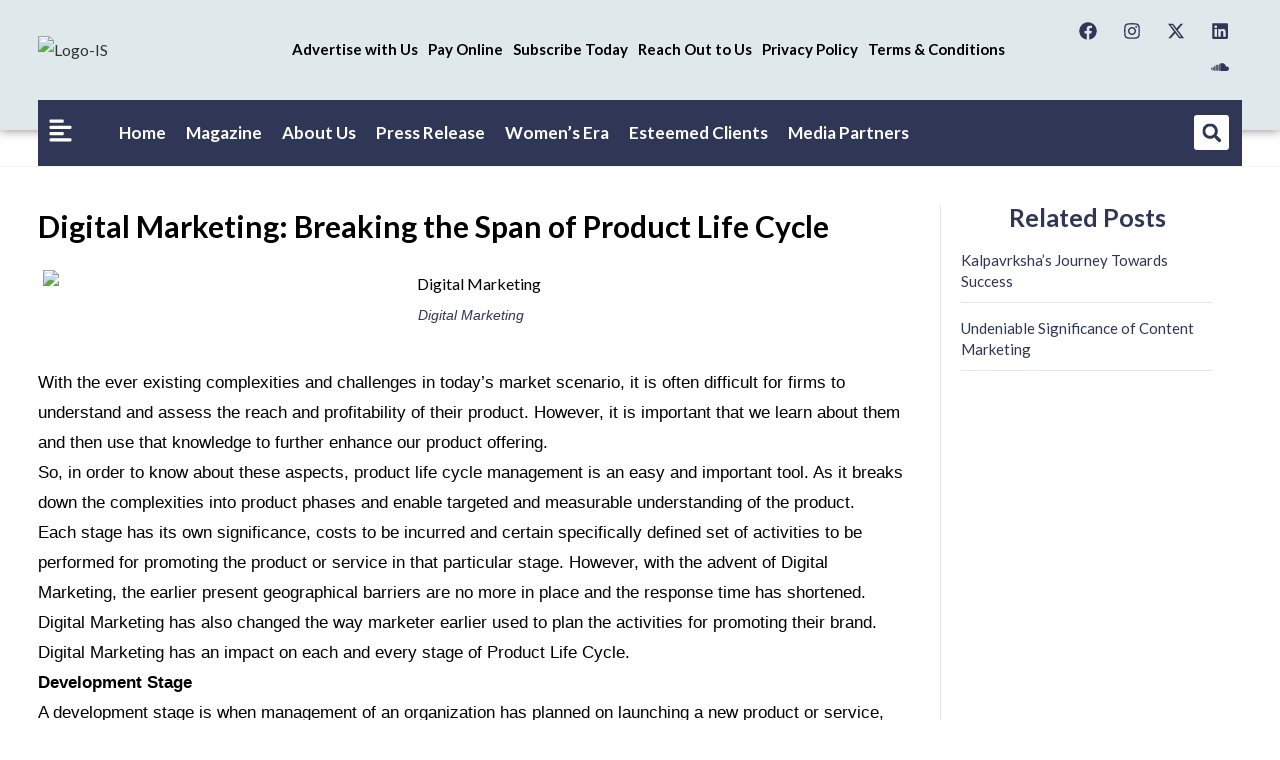

--- FILE ---
content_type: text/html; charset=UTF-8
request_url: https://www.insightssuccess.in/digital-marketing-breaking-the-span-of-product-life-cycle/
body_size: 52485
content:
<!DOCTYPE html>
<html class="html" lang="en-US" prefix="og: https://ogp.me/ns#">
<head>
	<meta charset="UTF-8">
	<link rel="profile" href="https://gmpg.org/xfn/11">

	<link rel="pingback" href="https://www.insightssuccess.in/xmlrpc.php">
<meta name="viewport" content="width=device-width, initial-scale=1">
<!-- Search Engine Optimization by Rank Math - https://rankmath.com/ -->
<title>Digital Marketing: Breaking the Span of Product Life Cycle</title>
<meta name="description" content="The advent of Digital Marketing, the earlier present geographical barriers are no more in place and the response time has shortened."/>
<meta name="robots" content="follow, index, max-snippet:-1, max-video-preview:-1, max-image-preview:large"/>
<link rel="canonical" href="https://www.insightssuccess.in/digital-marketing-breaking-the-span-of-product-life-cycle/" />
<meta property="og:locale" content="en_US" />
<meta property="og:type" content="article" />
<meta property="og:title" content="Digital Marketing: Breaking the Span of Product Life Cycle" />
<meta property="og:description" content="The advent of Digital Marketing, the earlier present geographical barriers are no more in place and the response time has shortened." />
<meta property="og:url" content="https://www.insightssuccess.in/digital-marketing-breaking-the-span-of-product-life-cycle/" />
<meta property="og:site_name" content="Insights Success" />
<meta property="article:section" content="BusinessWomen-spmagz-Intview-with-IS" />
<meta property="fb:app_id" content="996481513844517" />
<meta property="og:image" content="https://www.insightssuccess.in/wp-content/uploads/2016/05/Mr.-P-K-D-Nambiar-MD-Flags-Communications.jpg" />
<meta property="og:image:secure_url" content="https://www.insightssuccess.in/wp-content/uploads/2016/05/Mr.-P-K-D-Nambiar-MD-Flags-Communications.jpg" />
<meta property="og:image:width" content="856" />
<meta property="og:image:height" content="482" />
<meta property="og:image:alt" content="Digital Marketing" />
<meta property="og:image:type" content="image/jpeg" />
<meta property="article:published_time" content="2016-05-28T07:44:09+00:00" />
<meta name="twitter:card" content="summary_large_image" />
<meta name="twitter:title" content="Digital Marketing: Breaking the Span of Product Life Cycle" />
<meta name="twitter:description" content="The advent of Digital Marketing, the earlier present geographical barriers are no more in place and the response time has shortened." />
<meta name="twitter:image" content="https://www.insightssuccess.in/wp-content/uploads/2016/05/Mr.-P-K-D-Nambiar-MD-Flags-Communications.jpg" />
<meta name="twitter:label1" content="Written by" />
<meta name="twitter:data1" content="Dev@IN" />
<meta name="twitter:label2" content="Time to read" />
<meta name="twitter:data2" content="4 minutes" />
<script type="application/ld+json" class="rank-math-schema">{"@context":"https://schema.org","@graph":[{"@type":["Person","Organization"],"@id":"https://www.insightssuccess.in/#person","name":"Insights Success","logo":{"@type":"ImageObject","@id":"https://www.insightssuccess.in/#logo","url":"https://www.insightssuccess.in/wp-content/uploads/2023/12/Logo-IS.png","contentUrl":"https://www.insightssuccess.in/wp-content/uploads/2023/12/Logo-IS.png","caption":"Insights Success","inLanguage":"en-US","width":"501","height":"116"},"image":{"@type":"ImageObject","@id":"https://www.insightssuccess.in/#logo","url":"https://www.insightssuccess.in/wp-content/uploads/2023/12/Logo-IS.png","contentUrl":"https://www.insightssuccess.in/wp-content/uploads/2023/12/Logo-IS.png","caption":"Insights Success","inLanguage":"en-US","width":"501","height":"116"}},{"@type":"WebSite","@id":"https://www.insightssuccess.in/#website","url":"https://www.insightssuccess.in","name":"Insights Success","publisher":{"@id":"https://www.insightssuccess.in/#person"},"inLanguage":"en-US"},{"@type":"ImageObject","@id":"https://www.insightssuccess.in/wp-content/uploads/2016/05/Mr.-P-K-D-Nambiar-MD-Flags-Communications.jpg","url":"https://www.insightssuccess.in/wp-content/uploads/2016/05/Mr.-P-K-D-Nambiar-MD-Flags-Communications.jpg","width":"856","height":"482","caption":"Digital Marketing","inLanguage":"en-US"},{"@type":"BreadcrumbList","@id":"https://www.insightssuccess.in/digital-marketing-breaking-the-span-of-product-life-cycle/#breadcrumb","itemListElement":[{"@type":"ListItem","position":"1","item":{"@id":"https://insightssuccess.in","name":"Home"}},{"@type":"ListItem","position":"2","item":{"@id":"https://www.insightssuccess.in/digital-marketing-breaking-the-span-of-product-life-cycle/","name":"Digital Marketing: Breaking the Span of Product Life Cycle"}}]},{"@type":"WebPage","@id":"https://www.insightssuccess.in/digital-marketing-breaking-the-span-of-product-life-cycle/#webpage","url":"https://www.insightssuccess.in/digital-marketing-breaking-the-span-of-product-life-cycle/","name":"Digital Marketing: Breaking the Span of Product Life Cycle","datePublished":"2016-05-28T07:44:09+00:00","dateModified":"2016-05-28T07:44:09+00:00","isPartOf":{"@id":"https://www.insightssuccess.in/#website"},"primaryImageOfPage":{"@id":"https://www.insightssuccess.in/wp-content/uploads/2016/05/Mr.-P-K-D-Nambiar-MD-Flags-Communications.jpg"},"inLanguage":"en-US","breadcrumb":{"@id":"https://www.insightssuccess.in/digital-marketing-breaking-the-span-of-product-life-cycle/#breadcrumb"}},{"@type":"Person","@id":"https://www.insightssuccess.in/author/devin/","name":"Dev@IN","url":"https://www.insightssuccess.in/author/devin/","image":{"@type":"ImageObject","@id":"https://secure.gravatar.com/avatar/317f56e7d1b672205fc45c70afdca75ea1f01c185a0a9504b66d7a55f30521cd?s=96&amp;d=mm&amp;r=g","url":"https://secure.gravatar.com/avatar/317f56e7d1b672205fc45c70afdca75ea1f01c185a0a9504b66d7a55f30521cd?s=96&amp;d=mm&amp;r=g","caption":"Dev@IN","inLanguage":"en-US"},"sameAs":["https://insightssuccess.in"]},{"@type":"BlogPosting","headline":"Digital Marketing: Breaking the Span of Product Life Cycle","keywords":"Digital Marketing","datePublished":"2016-05-28T07:44:09+00:00","dateModified":"2016-05-28T07:44:09+00:00","author":{"@id":"https://www.insightssuccess.in/author/devin/","name":"Dev@IN"},"publisher":{"@id":"https://www.insightssuccess.in/#person"},"description":"The advent of Digital Marketing, the earlier present geographical barriers are no more in place and the response time has shortened.","name":"Digital Marketing: Breaking the Span of Product Life Cycle","@id":"https://www.insightssuccess.in/digital-marketing-breaking-the-span-of-product-life-cycle/#richSnippet","isPartOf":{"@id":"https://www.insightssuccess.in/digital-marketing-breaking-the-span-of-product-life-cycle/#webpage"},"image":{"@id":"https://www.insightssuccess.in/wp-content/uploads/2016/05/Mr.-P-K-D-Nambiar-MD-Flags-Communications.jpg"},"inLanguage":"en-US","mainEntityOfPage":{"@id":"https://www.insightssuccess.in/digital-marketing-breaking-the-span-of-product-life-cycle/#webpage"}}]}</script>
<!-- /Rank Math WordPress SEO plugin -->

<link rel='dns-prefetch' href='//translate.google.com' />
<link rel='dns-prefetch' href='//fonts.googleapis.com' />
<link rel="alternate" type="application/rss+xml" title="Insights Success &raquo; Feed" href="https://www.insightssuccess.in/feed/" />
<link rel="alternate" type="application/rss+xml" title="Insights Success &raquo; Comments Feed" href="https://www.insightssuccess.in/comments/feed/" />
<link rel="alternate" type="application/rss+xml" title="Insights Success &raquo; Digital Marketing: Breaking the Span of Product Life Cycle Comments Feed" href="https://www.insightssuccess.in/digital-marketing-breaking-the-span-of-product-life-cycle/feed/" />
<link rel="alternate" title="oEmbed (JSON)" type="application/json+oembed" href="https://www.insightssuccess.in/wp-json/oembed/1.0/embed?url=https%3A%2F%2Fwww.insightssuccess.in%2Fdigital-marketing-breaking-the-span-of-product-life-cycle%2F" />
<link rel="alternate" title="oEmbed (XML)" type="text/xml+oembed" href="https://www.insightssuccess.in/wp-json/oembed/1.0/embed?url=https%3A%2F%2Fwww.insightssuccess.in%2Fdigital-marketing-breaking-the-span-of-product-life-cycle%2F&#038;format=xml" />
<style id='wp-img-auto-sizes-contain-inline-css'>
img:is([sizes=auto i],[sizes^="auto," i]){contain-intrinsic-size:3000px 1500px}
/*# sourceURL=wp-img-auto-sizes-contain-inline-css */
</style>

<style id='wp-emoji-styles-inline-css'>

	img.wp-smiley, img.emoji {
		display: inline !important;
		border: none !important;
		box-shadow: none !important;
		height: 1em !important;
		width: 1em !important;
		margin: 0 0.07em !important;
		vertical-align: -0.1em !important;
		background: none !important;
		padding: 0 !important;
	}
/*# sourceURL=wp-emoji-styles-inline-css */
</style>
<link rel='stylesheet' id='wp-block-library-css' href='https://www.insightssuccess.in/wp-includes/css/dist/block-library/style.min.css?ver=6.9' media='all' />
<style id='wp-block-library-theme-inline-css'>
.wp-block-audio :where(figcaption){color:#555;font-size:13px;text-align:center}.is-dark-theme .wp-block-audio :where(figcaption){color:#ffffffa6}.wp-block-audio{margin:0 0 1em}.wp-block-code{border:1px solid #ccc;border-radius:4px;font-family:Menlo,Consolas,monaco,monospace;padding:.8em 1em}.wp-block-embed :where(figcaption){color:#555;font-size:13px;text-align:center}.is-dark-theme .wp-block-embed :where(figcaption){color:#ffffffa6}.wp-block-embed{margin:0 0 1em}.blocks-gallery-caption{color:#555;font-size:13px;text-align:center}.is-dark-theme .blocks-gallery-caption{color:#ffffffa6}:root :where(.wp-block-image figcaption){color:#555;font-size:13px;text-align:center}.is-dark-theme :root :where(.wp-block-image figcaption){color:#ffffffa6}.wp-block-image{margin:0 0 1em}.wp-block-pullquote{border-bottom:4px solid;border-top:4px solid;color:currentColor;margin-bottom:1.75em}.wp-block-pullquote :where(cite),.wp-block-pullquote :where(footer),.wp-block-pullquote__citation{color:currentColor;font-size:.8125em;font-style:normal;text-transform:uppercase}.wp-block-quote{border-left:.25em solid;margin:0 0 1.75em;padding-left:1em}.wp-block-quote cite,.wp-block-quote footer{color:currentColor;font-size:.8125em;font-style:normal;position:relative}.wp-block-quote:where(.has-text-align-right){border-left:none;border-right:.25em solid;padding-left:0;padding-right:1em}.wp-block-quote:where(.has-text-align-center){border:none;padding-left:0}.wp-block-quote.is-large,.wp-block-quote.is-style-large,.wp-block-quote:where(.is-style-plain){border:none}.wp-block-search .wp-block-search__label{font-weight:700}.wp-block-search__button{border:1px solid #ccc;padding:.375em .625em}:where(.wp-block-group.has-background){padding:1.25em 2.375em}.wp-block-separator.has-css-opacity{opacity:.4}.wp-block-separator{border:none;border-bottom:2px solid;margin-left:auto;margin-right:auto}.wp-block-separator.has-alpha-channel-opacity{opacity:1}.wp-block-separator:not(.is-style-wide):not(.is-style-dots){width:100px}.wp-block-separator.has-background:not(.is-style-dots){border-bottom:none;height:1px}.wp-block-separator.has-background:not(.is-style-wide):not(.is-style-dots){height:2px}.wp-block-table{margin:0 0 1em}.wp-block-table td,.wp-block-table th{word-break:normal}.wp-block-table :where(figcaption){color:#555;font-size:13px;text-align:center}.is-dark-theme .wp-block-table :where(figcaption){color:#ffffffa6}.wp-block-video :where(figcaption){color:#555;font-size:13px;text-align:center}.is-dark-theme .wp-block-video :where(figcaption){color:#ffffffa6}.wp-block-video{margin:0 0 1em}:root :where(.wp-block-template-part.has-background){margin-bottom:0;margin-top:0;padding:1.25em 2.375em}
/*# sourceURL=/wp-includes/css/dist/block-library/theme.min.css */
</style>
<style id='classic-theme-styles-inline-css'>
/*! This file is auto-generated */
.wp-block-button__link{color:#fff;background-color:#32373c;border-radius:9999px;box-shadow:none;text-decoration:none;padding:calc(.667em + 2px) calc(1.333em + 2px);font-size:1.125em}.wp-block-file__button{background:#32373c;color:#fff;text-decoration:none}
/*# sourceURL=/wp-includes/css/classic-themes.min.css */
</style>
<style id='global-styles-inline-css'>
:root{--wp--preset--aspect-ratio--square: 1;--wp--preset--aspect-ratio--4-3: 4/3;--wp--preset--aspect-ratio--3-4: 3/4;--wp--preset--aspect-ratio--3-2: 3/2;--wp--preset--aspect-ratio--2-3: 2/3;--wp--preset--aspect-ratio--16-9: 16/9;--wp--preset--aspect-ratio--9-16: 9/16;--wp--preset--color--black: #000000;--wp--preset--color--cyan-bluish-gray: #abb8c3;--wp--preset--color--white: #ffffff;--wp--preset--color--pale-pink: #f78da7;--wp--preset--color--vivid-red: #cf2e2e;--wp--preset--color--luminous-vivid-orange: #ff6900;--wp--preset--color--luminous-vivid-amber: #fcb900;--wp--preset--color--light-green-cyan: #7bdcb5;--wp--preset--color--vivid-green-cyan: #00d084;--wp--preset--color--pale-cyan-blue: #8ed1fc;--wp--preset--color--vivid-cyan-blue: #0693e3;--wp--preset--color--vivid-purple: #9b51e0;--wp--preset--gradient--vivid-cyan-blue-to-vivid-purple: linear-gradient(135deg,rgb(6,147,227) 0%,rgb(155,81,224) 100%);--wp--preset--gradient--light-green-cyan-to-vivid-green-cyan: linear-gradient(135deg,rgb(122,220,180) 0%,rgb(0,208,130) 100%);--wp--preset--gradient--luminous-vivid-amber-to-luminous-vivid-orange: linear-gradient(135deg,rgb(252,185,0) 0%,rgb(255,105,0) 100%);--wp--preset--gradient--luminous-vivid-orange-to-vivid-red: linear-gradient(135deg,rgb(255,105,0) 0%,rgb(207,46,46) 100%);--wp--preset--gradient--very-light-gray-to-cyan-bluish-gray: linear-gradient(135deg,rgb(238,238,238) 0%,rgb(169,184,195) 100%);--wp--preset--gradient--cool-to-warm-spectrum: linear-gradient(135deg,rgb(74,234,220) 0%,rgb(151,120,209) 20%,rgb(207,42,186) 40%,rgb(238,44,130) 60%,rgb(251,105,98) 80%,rgb(254,248,76) 100%);--wp--preset--gradient--blush-light-purple: linear-gradient(135deg,rgb(255,206,236) 0%,rgb(152,150,240) 100%);--wp--preset--gradient--blush-bordeaux: linear-gradient(135deg,rgb(254,205,165) 0%,rgb(254,45,45) 50%,rgb(107,0,62) 100%);--wp--preset--gradient--luminous-dusk: linear-gradient(135deg,rgb(255,203,112) 0%,rgb(199,81,192) 50%,rgb(65,88,208) 100%);--wp--preset--gradient--pale-ocean: linear-gradient(135deg,rgb(255,245,203) 0%,rgb(182,227,212) 50%,rgb(51,167,181) 100%);--wp--preset--gradient--electric-grass: linear-gradient(135deg,rgb(202,248,128) 0%,rgb(113,206,126) 100%);--wp--preset--gradient--midnight: linear-gradient(135deg,rgb(2,3,129) 0%,rgb(40,116,252) 100%);--wp--preset--font-size--small: 13px;--wp--preset--font-size--medium: 20px;--wp--preset--font-size--large: 36px;--wp--preset--font-size--x-large: 42px;--wp--preset--spacing--20: 0.44rem;--wp--preset--spacing--30: 0.67rem;--wp--preset--spacing--40: 1rem;--wp--preset--spacing--50: 1.5rem;--wp--preset--spacing--60: 2.25rem;--wp--preset--spacing--70: 3.38rem;--wp--preset--spacing--80: 5.06rem;--wp--preset--shadow--natural: 6px 6px 9px rgba(0, 0, 0, 0.2);--wp--preset--shadow--deep: 12px 12px 50px rgba(0, 0, 0, 0.4);--wp--preset--shadow--sharp: 6px 6px 0px rgba(0, 0, 0, 0.2);--wp--preset--shadow--outlined: 6px 6px 0px -3px rgb(255, 255, 255), 6px 6px rgb(0, 0, 0);--wp--preset--shadow--crisp: 6px 6px 0px rgb(0, 0, 0);}:where(.is-layout-flex){gap: 0.5em;}:where(.is-layout-grid){gap: 0.5em;}body .is-layout-flex{display: flex;}.is-layout-flex{flex-wrap: wrap;align-items: center;}.is-layout-flex > :is(*, div){margin: 0;}body .is-layout-grid{display: grid;}.is-layout-grid > :is(*, div){margin: 0;}:where(.wp-block-columns.is-layout-flex){gap: 2em;}:where(.wp-block-columns.is-layout-grid){gap: 2em;}:where(.wp-block-post-template.is-layout-flex){gap: 1.25em;}:where(.wp-block-post-template.is-layout-grid){gap: 1.25em;}.has-black-color{color: var(--wp--preset--color--black) !important;}.has-cyan-bluish-gray-color{color: var(--wp--preset--color--cyan-bluish-gray) !important;}.has-white-color{color: var(--wp--preset--color--white) !important;}.has-pale-pink-color{color: var(--wp--preset--color--pale-pink) !important;}.has-vivid-red-color{color: var(--wp--preset--color--vivid-red) !important;}.has-luminous-vivid-orange-color{color: var(--wp--preset--color--luminous-vivid-orange) !important;}.has-luminous-vivid-amber-color{color: var(--wp--preset--color--luminous-vivid-amber) !important;}.has-light-green-cyan-color{color: var(--wp--preset--color--light-green-cyan) !important;}.has-vivid-green-cyan-color{color: var(--wp--preset--color--vivid-green-cyan) !important;}.has-pale-cyan-blue-color{color: var(--wp--preset--color--pale-cyan-blue) !important;}.has-vivid-cyan-blue-color{color: var(--wp--preset--color--vivid-cyan-blue) !important;}.has-vivid-purple-color{color: var(--wp--preset--color--vivid-purple) !important;}.has-black-background-color{background-color: var(--wp--preset--color--black) !important;}.has-cyan-bluish-gray-background-color{background-color: var(--wp--preset--color--cyan-bluish-gray) !important;}.has-white-background-color{background-color: var(--wp--preset--color--white) !important;}.has-pale-pink-background-color{background-color: var(--wp--preset--color--pale-pink) !important;}.has-vivid-red-background-color{background-color: var(--wp--preset--color--vivid-red) !important;}.has-luminous-vivid-orange-background-color{background-color: var(--wp--preset--color--luminous-vivid-orange) !important;}.has-luminous-vivid-amber-background-color{background-color: var(--wp--preset--color--luminous-vivid-amber) !important;}.has-light-green-cyan-background-color{background-color: var(--wp--preset--color--light-green-cyan) !important;}.has-vivid-green-cyan-background-color{background-color: var(--wp--preset--color--vivid-green-cyan) !important;}.has-pale-cyan-blue-background-color{background-color: var(--wp--preset--color--pale-cyan-blue) !important;}.has-vivid-cyan-blue-background-color{background-color: var(--wp--preset--color--vivid-cyan-blue) !important;}.has-vivid-purple-background-color{background-color: var(--wp--preset--color--vivid-purple) !important;}.has-black-border-color{border-color: var(--wp--preset--color--black) !important;}.has-cyan-bluish-gray-border-color{border-color: var(--wp--preset--color--cyan-bluish-gray) !important;}.has-white-border-color{border-color: var(--wp--preset--color--white) !important;}.has-pale-pink-border-color{border-color: var(--wp--preset--color--pale-pink) !important;}.has-vivid-red-border-color{border-color: var(--wp--preset--color--vivid-red) !important;}.has-luminous-vivid-orange-border-color{border-color: var(--wp--preset--color--luminous-vivid-orange) !important;}.has-luminous-vivid-amber-border-color{border-color: var(--wp--preset--color--luminous-vivid-amber) !important;}.has-light-green-cyan-border-color{border-color: var(--wp--preset--color--light-green-cyan) !important;}.has-vivid-green-cyan-border-color{border-color: var(--wp--preset--color--vivid-green-cyan) !important;}.has-pale-cyan-blue-border-color{border-color: var(--wp--preset--color--pale-cyan-blue) !important;}.has-vivid-cyan-blue-border-color{border-color: var(--wp--preset--color--vivid-cyan-blue) !important;}.has-vivid-purple-border-color{border-color: var(--wp--preset--color--vivid-purple) !important;}.has-vivid-cyan-blue-to-vivid-purple-gradient-background{background: var(--wp--preset--gradient--vivid-cyan-blue-to-vivid-purple) !important;}.has-light-green-cyan-to-vivid-green-cyan-gradient-background{background: var(--wp--preset--gradient--light-green-cyan-to-vivid-green-cyan) !important;}.has-luminous-vivid-amber-to-luminous-vivid-orange-gradient-background{background: var(--wp--preset--gradient--luminous-vivid-amber-to-luminous-vivid-orange) !important;}.has-luminous-vivid-orange-to-vivid-red-gradient-background{background: var(--wp--preset--gradient--luminous-vivid-orange-to-vivid-red) !important;}.has-very-light-gray-to-cyan-bluish-gray-gradient-background{background: var(--wp--preset--gradient--very-light-gray-to-cyan-bluish-gray) !important;}.has-cool-to-warm-spectrum-gradient-background{background: var(--wp--preset--gradient--cool-to-warm-spectrum) !important;}.has-blush-light-purple-gradient-background{background: var(--wp--preset--gradient--blush-light-purple) !important;}.has-blush-bordeaux-gradient-background{background: var(--wp--preset--gradient--blush-bordeaux) !important;}.has-luminous-dusk-gradient-background{background: var(--wp--preset--gradient--luminous-dusk) !important;}.has-pale-ocean-gradient-background{background: var(--wp--preset--gradient--pale-ocean) !important;}.has-electric-grass-gradient-background{background: var(--wp--preset--gradient--electric-grass) !important;}.has-midnight-gradient-background{background: var(--wp--preset--gradient--midnight) !important;}.has-small-font-size{font-size: var(--wp--preset--font-size--small) !important;}.has-medium-font-size{font-size: var(--wp--preset--font-size--medium) !important;}.has-large-font-size{font-size: var(--wp--preset--font-size--large) !important;}.has-x-large-font-size{font-size: var(--wp--preset--font-size--x-large) !important;}
:where(.wp-block-post-template.is-layout-flex){gap: 1.25em;}:where(.wp-block-post-template.is-layout-grid){gap: 1.25em;}
:where(.wp-block-term-template.is-layout-flex){gap: 1.25em;}:where(.wp-block-term-template.is-layout-grid){gap: 1.25em;}
:where(.wp-block-columns.is-layout-flex){gap: 2em;}:where(.wp-block-columns.is-layout-grid){gap: 2em;}
:root :where(.wp-block-pullquote){font-size: 1.5em;line-height: 1.6;}
/*# sourceURL=global-styles-inline-css */
</style>
<link rel='stylesheet' id='google-language-translator-css' href='https://www.insightssuccess.in/wp-content/plugins/google-language-translator/css/style.css?ver=6.0.20' media='' />
<style id='wpxpo-global-style-inline-css'>
:root {
			--preset-color1: #037fff;
			--preset-color2: #026fe0;
			--preset-color3: #071323;
			--preset-color4: #132133;
			--preset-color5: #34495e;
			--preset-color6: #787676;
			--preset-color7: #f0f2f3;
			--preset-color8: #f8f9fa;
			--preset-color9: #ffffff;
		}{}
/*# sourceURL=wpxpo-global-style-inline-css */
</style>
<style id='ultp-preset-colors-style-inline-css'>
:root { --postx_preset_Base_1_color: #f4f4ff; --postx_preset_Base_2_color: #dddff8; --postx_preset_Base_3_color: #B4B4D6; --postx_preset_Primary_color: #3323f0; --postx_preset_Secondary_color: #4a5fff; --postx_preset_Tertiary_color: #FFFFFF; --postx_preset_Contrast_3_color: #545472; --postx_preset_Contrast_2_color: #262657; --postx_preset_Contrast_1_color: #10102e; --postx_preset_Over_Primary_color: #ffffff;  }
/*# sourceURL=ultp-preset-colors-style-inline-css */
</style>
<style id='ultp-preset-gradient-style-inline-css'>
:root { --postx_preset_Primary_to_Secondary_to_Right_gradient: linear-gradient(90deg, var(--postx_preset_Primary_color) 0%, var(--postx_preset_Secondary_color) 100%); --postx_preset_Primary_to_Secondary_to_Bottom_gradient: linear-gradient(180deg, var(--postx_preset_Primary_color) 0%, var(--postx_preset_Secondary_color) 100%); --postx_preset_Secondary_to_Primary_to_Right_gradient: linear-gradient(90deg, var(--postx_preset_Secondary_color) 0%, var(--postx_preset_Primary_color) 100%); --postx_preset_Secondary_to_Primary_to_Bottom_gradient: linear-gradient(180deg, var(--postx_preset_Secondary_color) 0%, var(--postx_preset_Primary_color) 100%); --postx_preset_Cold_Evening_gradient: linear-gradient(0deg, rgb(12, 52, 131) 0%, rgb(162, 182, 223) 100%, rgb(107, 140, 206) 100%, rgb(162, 182, 223) 100%); --postx_preset_Purple_Division_gradient: linear-gradient(0deg, rgb(112, 40, 228) 0%, rgb(229, 178, 202) 100%); --postx_preset_Over_Sun_gradient: linear-gradient(60deg, rgb(171, 236, 214) 0%, rgb(251, 237, 150) 100%); --postx_preset_Morning_Salad_gradient: linear-gradient(-255deg, rgb(183, 248, 219) 0%, rgb(80, 167, 194) 100%); --postx_preset_Fabled_Sunset_gradient: linear-gradient(-270deg, rgb(35, 21, 87) 0%, rgb(68, 16, 122) 29%, rgb(255, 19, 97) 67%, rgb(255, 248, 0) 100%);  }
/*# sourceURL=ultp-preset-gradient-style-inline-css */
</style>
<style id='ultp-preset-typo-style-inline-css'>
:root { --postx_preset_Heading_typo_font_family: Helvetica; --postx_preset_Heading_typo_font_family_type: sans-serif; --postx_preset_Heading_typo_font_weight: 600; --postx_preset_Heading_typo_text_transform: capitalize; --postx_preset_Body_and_Others_typo_font_family: Helvetica; --postx_preset_Body_and_Others_typo_font_family_type: sans-serif; --postx_preset_Body_and_Others_typo_font_weight: 400; --postx_preset_Body_and_Others_typo_text_transform: lowercase; --postx_preset_body_typo_font_size_lg: 16px; --postx_preset_paragraph_1_typo_font_size_lg: 12px; --postx_preset_paragraph_2_typo_font_size_lg: 12px; --postx_preset_paragraph_3_typo_font_size_lg: 12px; --postx_preset_heading_h1_typo_font_size_lg: 42px; --postx_preset_heading_h2_typo_font_size_lg: 36px; --postx_preset_heading_h3_typo_font_size_lg: 30px; --postx_preset_heading_h4_typo_font_size_lg: 24px; --postx_preset_heading_h5_typo_font_size_lg: 20px; --postx_preset_heading_h6_typo_font_size_lg: 16px; }
/*# sourceURL=ultp-preset-typo-style-inline-css */
</style>
<link rel='stylesheet' id='htbbootstrap-css' href='https://www.insightssuccess.in/wp-content/plugins/ht-mega-for-elementor/assets/css/htbbootstrap.css?ver=3.0.4' media='all' />
<link rel='stylesheet' id='font-awesome-css' href='https://www.insightssuccess.in/wp-content/themes/oceanwp/assets/fonts/fontawesome/css/all.min.css?ver=6.7.2' media='all' />
<link rel='stylesheet' id='htmega-animation-css' href='https://www.insightssuccess.in/wp-content/plugins/ht-mega-for-elementor/assets/css/animation.css?ver=3.0.4' media='all' />
<link rel='stylesheet' id='htmega-keyframes-css' href='https://www.insightssuccess.in/wp-content/plugins/ht-mega-for-elementor/assets/css/htmega-keyframes.css?ver=3.0.4' media='all' />
<link rel='stylesheet' id='htmega-global-style-min-css' href='https://www.insightssuccess.in/wp-content/plugins/ht-mega-for-elementor/assets/css/htmega-global-style.min.css?ver=3.0.4' media='all' />
<link rel='stylesheet' id='oceanwp-style-css' href='https://www.insightssuccess.in/wp-content/themes/oceanwp/assets/css/style.min.css?ver=1.0' media='all' />
<link rel='stylesheet' id='child-style-css' href='https://www.insightssuccess.in/wp-content/themes/oceanwp-child-theme-master/style.css?ver=6.9' media='all' />
<link rel='stylesheet' id='simple-line-icons-css' href='https://www.insightssuccess.in/wp-content/themes/oceanwp/assets/css/third/simple-line-icons.min.css?ver=2.4.0' media='all' />
<link rel='stylesheet' id='oceanwp-google-font-lato-css' href='//fonts.googleapis.com/css?family=Lato%3A100%2C200%2C300%2C400%2C500%2C600%2C700%2C800%2C900%2C100i%2C200i%2C300i%2C400i%2C500i%2C600i%2C700i%2C800i%2C900i&#038;subset=latin&#038;display=swap&#038;ver=6.9' media='all' />
<link rel='stylesheet' id='elementor-frontend-css' href='https://www.insightssuccess.in/wp-content/uploads/elementor/css/custom-frontend.min.css?ver=1769014024' media='all' />
<style id='elementor-frontend-inline-css'>
@-webkit-keyframes ha_fadeIn{0%{opacity:0}to{opacity:1}}@keyframes ha_fadeIn{0%{opacity:0}to{opacity:1}}@-webkit-keyframes ha_zoomIn{0%{opacity:0;-webkit-transform:scale3d(.3,.3,.3);transform:scale3d(.3,.3,.3)}50%{opacity:1}}@keyframes ha_zoomIn{0%{opacity:0;-webkit-transform:scale3d(.3,.3,.3);transform:scale3d(.3,.3,.3)}50%{opacity:1}}@-webkit-keyframes ha_rollIn{0%{opacity:0;-webkit-transform:translate3d(-100%,0,0) rotate3d(0,0,1,-120deg);transform:translate3d(-100%,0,0) rotate3d(0,0,1,-120deg)}to{opacity:1}}@keyframes ha_rollIn{0%{opacity:0;-webkit-transform:translate3d(-100%,0,0) rotate3d(0,0,1,-120deg);transform:translate3d(-100%,0,0) rotate3d(0,0,1,-120deg)}to{opacity:1}}@-webkit-keyframes ha_bounce{0%,20%,53%,to{-webkit-animation-timing-function:cubic-bezier(.215,.61,.355,1);animation-timing-function:cubic-bezier(.215,.61,.355,1)}40%,43%{-webkit-transform:translate3d(0,-30px,0) scaleY(1.1);transform:translate3d(0,-30px,0) scaleY(1.1);-webkit-animation-timing-function:cubic-bezier(.755,.05,.855,.06);animation-timing-function:cubic-bezier(.755,.05,.855,.06)}70%{-webkit-transform:translate3d(0,-15px,0) scaleY(1.05);transform:translate3d(0,-15px,0) scaleY(1.05);-webkit-animation-timing-function:cubic-bezier(.755,.05,.855,.06);animation-timing-function:cubic-bezier(.755,.05,.855,.06)}80%{-webkit-transition-timing-function:cubic-bezier(.215,.61,.355,1);transition-timing-function:cubic-bezier(.215,.61,.355,1);-webkit-transform:translate3d(0,0,0) scaleY(.95);transform:translate3d(0,0,0) scaleY(.95)}90%{-webkit-transform:translate3d(0,-4px,0) scaleY(1.02);transform:translate3d(0,-4px,0) scaleY(1.02)}}@keyframes ha_bounce{0%,20%,53%,to{-webkit-animation-timing-function:cubic-bezier(.215,.61,.355,1);animation-timing-function:cubic-bezier(.215,.61,.355,1)}40%,43%{-webkit-transform:translate3d(0,-30px,0) scaleY(1.1);transform:translate3d(0,-30px,0) scaleY(1.1);-webkit-animation-timing-function:cubic-bezier(.755,.05,.855,.06);animation-timing-function:cubic-bezier(.755,.05,.855,.06)}70%{-webkit-transform:translate3d(0,-15px,0) scaleY(1.05);transform:translate3d(0,-15px,0) scaleY(1.05);-webkit-animation-timing-function:cubic-bezier(.755,.05,.855,.06);animation-timing-function:cubic-bezier(.755,.05,.855,.06)}80%{-webkit-transition-timing-function:cubic-bezier(.215,.61,.355,1);transition-timing-function:cubic-bezier(.215,.61,.355,1);-webkit-transform:translate3d(0,0,0) scaleY(.95);transform:translate3d(0,0,0) scaleY(.95)}90%{-webkit-transform:translate3d(0,-4px,0) scaleY(1.02);transform:translate3d(0,-4px,0) scaleY(1.02)}}@-webkit-keyframes ha_bounceIn{0%,20%,40%,60%,80%,to{-webkit-animation-timing-function:cubic-bezier(.215,.61,.355,1);animation-timing-function:cubic-bezier(.215,.61,.355,1)}0%{opacity:0;-webkit-transform:scale3d(.3,.3,.3);transform:scale3d(.3,.3,.3)}20%{-webkit-transform:scale3d(1.1,1.1,1.1);transform:scale3d(1.1,1.1,1.1)}40%{-webkit-transform:scale3d(.9,.9,.9);transform:scale3d(.9,.9,.9)}60%{opacity:1;-webkit-transform:scale3d(1.03,1.03,1.03);transform:scale3d(1.03,1.03,1.03)}80%{-webkit-transform:scale3d(.97,.97,.97);transform:scale3d(.97,.97,.97)}to{opacity:1}}@keyframes ha_bounceIn{0%,20%,40%,60%,80%,to{-webkit-animation-timing-function:cubic-bezier(.215,.61,.355,1);animation-timing-function:cubic-bezier(.215,.61,.355,1)}0%{opacity:0;-webkit-transform:scale3d(.3,.3,.3);transform:scale3d(.3,.3,.3)}20%{-webkit-transform:scale3d(1.1,1.1,1.1);transform:scale3d(1.1,1.1,1.1)}40%{-webkit-transform:scale3d(.9,.9,.9);transform:scale3d(.9,.9,.9)}60%{opacity:1;-webkit-transform:scale3d(1.03,1.03,1.03);transform:scale3d(1.03,1.03,1.03)}80%{-webkit-transform:scale3d(.97,.97,.97);transform:scale3d(.97,.97,.97)}to{opacity:1}}@-webkit-keyframes ha_flipInX{0%{opacity:0;-webkit-transform:perspective(400px) rotate3d(1,0,0,90deg);transform:perspective(400px) rotate3d(1,0,0,90deg);-webkit-animation-timing-function:ease-in;animation-timing-function:ease-in}40%{-webkit-transform:perspective(400px) rotate3d(1,0,0,-20deg);transform:perspective(400px) rotate3d(1,0,0,-20deg);-webkit-animation-timing-function:ease-in;animation-timing-function:ease-in}60%{opacity:1;-webkit-transform:perspective(400px) rotate3d(1,0,0,10deg);transform:perspective(400px) rotate3d(1,0,0,10deg)}80%{-webkit-transform:perspective(400px) rotate3d(1,0,0,-5deg);transform:perspective(400px) rotate3d(1,0,0,-5deg)}}@keyframes ha_flipInX{0%{opacity:0;-webkit-transform:perspective(400px) rotate3d(1,0,0,90deg);transform:perspective(400px) rotate3d(1,0,0,90deg);-webkit-animation-timing-function:ease-in;animation-timing-function:ease-in}40%{-webkit-transform:perspective(400px) rotate3d(1,0,0,-20deg);transform:perspective(400px) rotate3d(1,0,0,-20deg);-webkit-animation-timing-function:ease-in;animation-timing-function:ease-in}60%{opacity:1;-webkit-transform:perspective(400px) rotate3d(1,0,0,10deg);transform:perspective(400px) rotate3d(1,0,0,10deg)}80%{-webkit-transform:perspective(400px) rotate3d(1,0,0,-5deg);transform:perspective(400px) rotate3d(1,0,0,-5deg)}}@-webkit-keyframes ha_flipInY{0%{opacity:0;-webkit-transform:perspective(400px) rotate3d(0,1,0,90deg);transform:perspective(400px) rotate3d(0,1,0,90deg);-webkit-animation-timing-function:ease-in;animation-timing-function:ease-in}40%{-webkit-transform:perspective(400px) rotate3d(0,1,0,-20deg);transform:perspective(400px) rotate3d(0,1,0,-20deg);-webkit-animation-timing-function:ease-in;animation-timing-function:ease-in}60%{opacity:1;-webkit-transform:perspective(400px) rotate3d(0,1,0,10deg);transform:perspective(400px) rotate3d(0,1,0,10deg)}80%{-webkit-transform:perspective(400px) rotate3d(0,1,0,-5deg);transform:perspective(400px) rotate3d(0,1,0,-5deg)}}@keyframes ha_flipInY{0%{opacity:0;-webkit-transform:perspective(400px) rotate3d(0,1,0,90deg);transform:perspective(400px) rotate3d(0,1,0,90deg);-webkit-animation-timing-function:ease-in;animation-timing-function:ease-in}40%{-webkit-transform:perspective(400px) rotate3d(0,1,0,-20deg);transform:perspective(400px) rotate3d(0,1,0,-20deg);-webkit-animation-timing-function:ease-in;animation-timing-function:ease-in}60%{opacity:1;-webkit-transform:perspective(400px) rotate3d(0,1,0,10deg);transform:perspective(400px) rotate3d(0,1,0,10deg)}80%{-webkit-transform:perspective(400px) rotate3d(0,1,0,-5deg);transform:perspective(400px) rotate3d(0,1,0,-5deg)}}@-webkit-keyframes ha_swing{20%{-webkit-transform:rotate3d(0,0,1,15deg);transform:rotate3d(0,0,1,15deg)}40%{-webkit-transform:rotate3d(0,0,1,-10deg);transform:rotate3d(0,0,1,-10deg)}60%{-webkit-transform:rotate3d(0,0,1,5deg);transform:rotate3d(0,0,1,5deg)}80%{-webkit-transform:rotate3d(0,0,1,-5deg);transform:rotate3d(0,0,1,-5deg)}}@keyframes ha_swing{20%{-webkit-transform:rotate3d(0,0,1,15deg);transform:rotate3d(0,0,1,15deg)}40%{-webkit-transform:rotate3d(0,0,1,-10deg);transform:rotate3d(0,0,1,-10deg)}60%{-webkit-transform:rotate3d(0,0,1,5deg);transform:rotate3d(0,0,1,5deg)}80%{-webkit-transform:rotate3d(0,0,1,-5deg);transform:rotate3d(0,0,1,-5deg)}}@-webkit-keyframes ha_slideInDown{0%{visibility:visible;-webkit-transform:translate3d(0,-100%,0);transform:translate3d(0,-100%,0)}}@keyframes ha_slideInDown{0%{visibility:visible;-webkit-transform:translate3d(0,-100%,0);transform:translate3d(0,-100%,0)}}@-webkit-keyframes ha_slideInUp{0%{visibility:visible;-webkit-transform:translate3d(0,100%,0);transform:translate3d(0,100%,0)}}@keyframes ha_slideInUp{0%{visibility:visible;-webkit-transform:translate3d(0,100%,0);transform:translate3d(0,100%,0)}}@-webkit-keyframes ha_slideInLeft{0%{visibility:visible;-webkit-transform:translate3d(-100%,0,0);transform:translate3d(-100%,0,0)}}@keyframes ha_slideInLeft{0%{visibility:visible;-webkit-transform:translate3d(-100%,0,0);transform:translate3d(-100%,0,0)}}@-webkit-keyframes ha_slideInRight{0%{visibility:visible;-webkit-transform:translate3d(100%,0,0);transform:translate3d(100%,0,0)}}@keyframes ha_slideInRight{0%{visibility:visible;-webkit-transform:translate3d(100%,0,0);transform:translate3d(100%,0,0)}}.ha_fadeIn{-webkit-animation-name:ha_fadeIn;animation-name:ha_fadeIn}.ha_zoomIn{-webkit-animation-name:ha_zoomIn;animation-name:ha_zoomIn}.ha_rollIn{-webkit-animation-name:ha_rollIn;animation-name:ha_rollIn}.ha_bounce{-webkit-transform-origin:center bottom;-ms-transform-origin:center bottom;transform-origin:center bottom;-webkit-animation-name:ha_bounce;animation-name:ha_bounce}.ha_bounceIn{-webkit-animation-name:ha_bounceIn;animation-name:ha_bounceIn;-webkit-animation-duration:.75s;-webkit-animation-duration:calc(var(--animate-duration)*.75);animation-duration:.75s;animation-duration:calc(var(--animate-duration)*.75)}.ha_flipInX,.ha_flipInY{-webkit-animation-name:ha_flipInX;animation-name:ha_flipInX;-webkit-backface-visibility:visible!important;backface-visibility:visible!important}.ha_flipInY{-webkit-animation-name:ha_flipInY;animation-name:ha_flipInY}.ha_swing{-webkit-transform-origin:top center;-ms-transform-origin:top center;transform-origin:top center;-webkit-animation-name:ha_swing;animation-name:ha_swing}.ha_slideInDown{-webkit-animation-name:ha_slideInDown;animation-name:ha_slideInDown}.ha_slideInUp{-webkit-animation-name:ha_slideInUp;animation-name:ha_slideInUp}.ha_slideInLeft{-webkit-animation-name:ha_slideInLeft;animation-name:ha_slideInLeft}.ha_slideInRight{-webkit-animation-name:ha_slideInRight;animation-name:ha_slideInRight}.ha-css-transform-yes{-webkit-transition-duration:var(--ha-tfx-transition-duration, .2s);transition-duration:var(--ha-tfx-transition-duration, .2s);-webkit-transition-property:-webkit-transform;transition-property:transform;transition-property:transform,-webkit-transform;-webkit-transform:translate(var(--ha-tfx-translate-x, 0),var(--ha-tfx-translate-y, 0)) scale(var(--ha-tfx-scale-x, 1),var(--ha-tfx-scale-y, 1)) skew(var(--ha-tfx-skew-x, 0),var(--ha-tfx-skew-y, 0)) rotateX(var(--ha-tfx-rotate-x, 0)) rotateY(var(--ha-tfx-rotate-y, 0)) rotateZ(var(--ha-tfx-rotate-z, 0));transform:translate(var(--ha-tfx-translate-x, 0),var(--ha-tfx-translate-y, 0)) scale(var(--ha-tfx-scale-x, 1),var(--ha-tfx-scale-y, 1)) skew(var(--ha-tfx-skew-x, 0),var(--ha-tfx-skew-y, 0)) rotateX(var(--ha-tfx-rotate-x, 0)) rotateY(var(--ha-tfx-rotate-y, 0)) rotateZ(var(--ha-tfx-rotate-z, 0))}.ha-css-transform-yes:hover{-webkit-transform:translate(var(--ha-tfx-translate-x-hover, var(--ha-tfx-translate-x, 0)),var(--ha-tfx-translate-y-hover, var(--ha-tfx-translate-y, 0))) scale(var(--ha-tfx-scale-x-hover, var(--ha-tfx-scale-x, 1)),var(--ha-tfx-scale-y-hover, var(--ha-tfx-scale-y, 1))) skew(var(--ha-tfx-skew-x-hover, var(--ha-tfx-skew-x, 0)),var(--ha-tfx-skew-y-hover, var(--ha-tfx-skew-y, 0))) rotateX(var(--ha-tfx-rotate-x-hover, var(--ha-tfx-rotate-x, 0))) rotateY(var(--ha-tfx-rotate-y-hover, var(--ha-tfx-rotate-y, 0))) rotateZ(var(--ha-tfx-rotate-z-hover, var(--ha-tfx-rotate-z, 0)));transform:translate(var(--ha-tfx-translate-x-hover, var(--ha-tfx-translate-x, 0)),var(--ha-tfx-translate-y-hover, var(--ha-tfx-translate-y, 0))) scale(var(--ha-tfx-scale-x-hover, var(--ha-tfx-scale-x, 1)),var(--ha-tfx-scale-y-hover, var(--ha-tfx-scale-y, 1))) skew(var(--ha-tfx-skew-x-hover, var(--ha-tfx-skew-x, 0)),var(--ha-tfx-skew-y-hover, var(--ha-tfx-skew-y, 0))) rotateX(var(--ha-tfx-rotate-x-hover, var(--ha-tfx-rotate-x, 0))) rotateY(var(--ha-tfx-rotate-y-hover, var(--ha-tfx-rotate-y, 0))) rotateZ(var(--ha-tfx-rotate-z-hover, var(--ha-tfx-rotate-z, 0)))}.happy-addon>.elementor-widget-container{word-wrap:break-word;overflow-wrap:break-word}.happy-addon>.elementor-widget-container,.happy-addon>.elementor-widget-container *{-webkit-box-sizing:border-box;box-sizing:border-box}.happy-addon:not(:has(.elementor-widget-container)),.happy-addon:not(:has(.elementor-widget-container)) *{-webkit-box-sizing:border-box;box-sizing:border-box;word-wrap:break-word;overflow-wrap:break-word}.happy-addon p:empty{display:none}.happy-addon .elementor-inline-editing{min-height:auto!important}.happy-addon-pro img{max-width:100%;height:auto;-o-object-fit:cover;object-fit:cover}.ha-screen-reader-text{position:absolute;overflow:hidden;clip:rect(1px,1px,1px,1px);margin:-1px;padding:0;width:1px;height:1px;border:0;word-wrap:normal!important;-webkit-clip-path:inset(50%);clip-path:inset(50%)}.ha-has-bg-overlay>.elementor-widget-container{position:relative;z-index:1}.ha-has-bg-overlay>.elementor-widget-container:before{position:absolute;top:0;left:0;z-index:-1;width:100%;height:100%;content:""}.ha-has-bg-overlay:not(:has(.elementor-widget-container)){position:relative;z-index:1}.ha-has-bg-overlay:not(:has(.elementor-widget-container)):before{position:absolute;top:0;left:0;z-index:-1;width:100%;height:100%;content:""}.ha-popup--is-enabled .ha-js-popup,.ha-popup--is-enabled .ha-js-popup img{cursor:-webkit-zoom-in!important;cursor:zoom-in!important}.mfp-wrap .mfp-arrow,.mfp-wrap .mfp-close{background-color:transparent}.mfp-wrap .mfp-arrow:focus,.mfp-wrap .mfp-close:focus{outline-width:thin}.ha-advanced-tooltip-enable{position:relative;cursor:pointer;--ha-tooltip-arrow-color:black;--ha-tooltip-arrow-distance:0}.ha-advanced-tooltip-enable .ha-advanced-tooltip-content{position:absolute;z-index:999;display:none;padding:5px 0;width:120px;height:auto;border-radius:6px;background-color:#000;color:#fff;text-align:center;opacity:0}.ha-advanced-tooltip-enable .ha-advanced-tooltip-content::after{position:absolute;border-width:5px;border-style:solid;content:""}.ha-advanced-tooltip-enable .ha-advanced-tooltip-content.no-arrow::after{visibility:hidden}.ha-advanced-tooltip-enable .ha-advanced-tooltip-content.show{display:inline-block;opacity:1}.ha-advanced-tooltip-enable.ha-advanced-tooltip-top .ha-advanced-tooltip-content,body[data-elementor-device-mode=tablet] .ha-advanced-tooltip-enable.ha-advanced-tooltip-tablet-top .ha-advanced-tooltip-content{top:unset;right:0;bottom:calc(101% + var(--ha-tooltip-arrow-distance));left:0;margin:0 auto}.ha-advanced-tooltip-enable.ha-advanced-tooltip-top .ha-advanced-tooltip-content::after,body[data-elementor-device-mode=tablet] .ha-advanced-tooltip-enable.ha-advanced-tooltip-tablet-top .ha-advanced-tooltip-content::after{top:100%;right:unset;bottom:unset;left:50%;border-color:var(--ha-tooltip-arrow-color) transparent transparent transparent;-webkit-transform:translateX(-50%);-ms-transform:translateX(-50%);transform:translateX(-50%)}.ha-advanced-tooltip-enable.ha-advanced-tooltip-bottom .ha-advanced-tooltip-content,body[data-elementor-device-mode=tablet] .ha-advanced-tooltip-enable.ha-advanced-tooltip-tablet-bottom .ha-advanced-tooltip-content{top:calc(101% + var(--ha-tooltip-arrow-distance));right:0;bottom:unset;left:0;margin:0 auto}.ha-advanced-tooltip-enable.ha-advanced-tooltip-bottom .ha-advanced-tooltip-content::after,body[data-elementor-device-mode=tablet] .ha-advanced-tooltip-enable.ha-advanced-tooltip-tablet-bottom .ha-advanced-tooltip-content::after{top:unset;right:unset;bottom:100%;left:50%;border-color:transparent transparent var(--ha-tooltip-arrow-color) transparent;-webkit-transform:translateX(-50%);-ms-transform:translateX(-50%);transform:translateX(-50%)}.ha-advanced-tooltip-enable.ha-advanced-tooltip-left .ha-advanced-tooltip-content,body[data-elementor-device-mode=tablet] .ha-advanced-tooltip-enable.ha-advanced-tooltip-tablet-left .ha-advanced-tooltip-content{top:50%;right:calc(101% + var(--ha-tooltip-arrow-distance));bottom:unset;left:unset;-webkit-transform:translateY(-50%);-ms-transform:translateY(-50%);transform:translateY(-50%)}.ha-advanced-tooltip-enable.ha-advanced-tooltip-left .ha-advanced-tooltip-content::after,body[data-elementor-device-mode=tablet] .ha-advanced-tooltip-enable.ha-advanced-tooltip-tablet-left .ha-advanced-tooltip-content::after{top:50%;right:unset;bottom:unset;left:100%;border-color:transparent transparent transparent var(--ha-tooltip-arrow-color);-webkit-transform:translateY(-50%);-ms-transform:translateY(-50%);transform:translateY(-50%)}.ha-advanced-tooltip-enable.ha-advanced-tooltip-right .ha-advanced-tooltip-content,body[data-elementor-device-mode=tablet] .ha-advanced-tooltip-enable.ha-advanced-tooltip-tablet-right .ha-advanced-tooltip-content{top:50%;right:unset;bottom:unset;left:calc(101% + var(--ha-tooltip-arrow-distance));-webkit-transform:translateY(-50%);-ms-transform:translateY(-50%);transform:translateY(-50%)}.ha-advanced-tooltip-enable.ha-advanced-tooltip-right .ha-advanced-tooltip-content::after,body[data-elementor-device-mode=tablet] .ha-advanced-tooltip-enable.ha-advanced-tooltip-tablet-right .ha-advanced-tooltip-content::after{top:50%;right:100%;bottom:unset;left:unset;border-color:transparent var(--ha-tooltip-arrow-color) transparent transparent;-webkit-transform:translateY(-50%);-ms-transform:translateY(-50%);transform:translateY(-50%)}body[data-elementor-device-mode=mobile] .ha-advanced-tooltip-enable.ha-advanced-tooltip-mobile-top .ha-advanced-tooltip-content{top:unset;right:0;bottom:calc(101% + var(--ha-tooltip-arrow-distance));left:0;margin:0 auto}body[data-elementor-device-mode=mobile] .ha-advanced-tooltip-enable.ha-advanced-tooltip-mobile-top .ha-advanced-tooltip-content::after{top:100%;right:unset;bottom:unset;left:50%;border-color:var(--ha-tooltip-arrow-color) transparent transparent transparent;-webkit-transform:translateX(-50%);-ms-transform:translateX(-50%);transform:translateX(-50%)}body[data-elementor-device-mode=mobile] .ha-advanced-tooltip-enable.ha-advanced-tooltip-mobile-bottom .ha-advanced-tooltip-content{top:calc(101% + var(--ha-tooltip-arrow-distance));right:0;bottom:unset;left:0;margin:0 auto}body[data-elementor-device-mode=mobile] .ha-advanced-tooltip-enable.ha-advanced-tooltip-mobile-bottom .ha-advanced-tooltip-content::after{top:unset;right:unset;bottom:100%;left:50%;border-color:transparent transparent var(--ha-tooltip-arrow-color) transparent;-webkit-transform:translateX(-50%);-ms-transform:translateX(-50%);transform:translateX(-50%)}body[data-elementor-device-mode=mobile] .ha-advanced-tooltip-enable.ha-advanced-tooltip-mobile-left .ha-advanced-tooltip-content{top:50%;right:calc(101% + var(--ha-tooltip-arrow-distance));bottom:unset;left:unset;-webkit-transform:translateY(-50%);-ms-transform:translateY(-50%);transform:translateY(-50%)}body[data-elementor-device-mode=mobile] .ha-advanced-tooltip-enable.ha-advanced-tooltip-mobile-left .ha-advanced-tooltip-content::after{top:50%;right:unset;bottom:unset;left:100%;border-color:transparent transparent transparent var(--ha-tooltip-arrow-color);-webkit-transform:translateY(-50%);-ms-transform:translateY(-50%);transform:translateY(-50%)}body[data-elementor-device-mode=mobile] .ha-advanced-tooltip-enable.ha-advanced-tooltip-mobile-right .ha-advanced-tooltip-content{top:50%;right:unset;bottom:unset;left:calc(101% + var(--ha-tooltip-arrow-distance));-webkit-transform:translateY(-50%);-ms-transform:translateY(-50%);transform:translateY(-50%)}body[data-elementor-device-mode=mobile] .ha-advanced-tooltip-enable.ha-advanced-tooltip-mobile-right .ha-advanced-tooltip-content::after{top:50%;right:100%;bottom:unset;left:unset;border-color:transparent var(--ha-tooltip-arrow-color) transparent transparent;-webkit-transform:translateY(-50%);-ms-transform:translateY(-50%);transform:translateY(-50%)}body.elementor-editor-active .happy-addon.ha-gravityforms .gform_wrapper{display:block!important}.ha-scroll-to-top-wrap.ha-scroll-to-top-hide{display:none}.ha-scroll-to-top-wrap.edit-mode,.ha-scroll-to-top-wrap.single-page-off{display:none!important}.ha-scroll-to-top-button{position:fixed;right:15px;bottom:15px;z-index:9999;display:-webkit-box;display:-webkit-flex;display:-ms-flexbox;display:flex;-webkit-box-align:center;-webkit-align-items:center;align-items:center;-ms-flex-align:center;-webkit-box-pack:center;-ms-flex-pack:center;-webkit-justify-content:center;justify-content:center;width:50px;height:50px;border-radius:50px;background-color:#5636d1;color:#fff;text-align:center;opacity:1;cursor:pointer;-webkit-transition:all .3s;transition:all .3s}.ha-scroll-to-top-button i{color:#fff;font-size:16px}.ha-scroll-to-top-button:hover{background-color:#e2498a}
/*# sourceURL=elementor-frontend-inline-css */
</style>
<link rel='stylesheet' id='widget-image-css' href='https://www.insightssuccess.in/wp-content/plugins/elementor/assets/css/widget-image.min.css?ver=3.34.2' media='all' />
<link rel='stylesheet' id='widget-nav-menu-css' href='https://www.insightssuccess.in/wp-content/uploads/elementor/css/custom-pro-widget-nav-menu.min.css?ver=1769014024' media='all' />
<link rel='stylesheet' id='e-animation-grow-css' href='https://www.insightssuccess.in/wp-content/plugins/elementor/assets/lib/animations/styles/e-animation-grow.min.css?ver=3.34.2' media='all' />
<link rel='stylesheet' id='widget-social-icons-css' href='https://www.insightssuccess.in/wp-content/plugins/elementor/assets/css/widget-social-icons.min.css?ver=3.34.2' media='all' />
<link rel='stylesheet' id='e-apple-webkit-css' href='https://www.insightssuccess.in/wp-content/uploads/elementor/css/custom-apple-webkit.min.css?ver=1769014024' media='all' />
<link rel='stylesheet' id='widget-search-form-css' href='https://www.insightssuccess.in/wp-content/plugins/elementor-pro/assets/css/widget-search-form.min.css?ver=3.34.1' media='all' />
<link rel='stylesheet' id='e-sticky-css' href='https://www.insightssuccess.in/wp-content/plugins/elementor-pro/assets/css/modules/sticky.min.css?ver=3.34.1' media='all' />
<link rel='stylesheet' id='widget-heading-css' href='https://www.insightssuccess.in/wp-content/plugins/elementor/assets/css/widget-heading.min.css?ver=3.34.2' media='all' />
<link rel='stylesheet' id='widget-posts-css' href='https://www.insightssuccess.in/wp-content/plugins/elementor-pro/assets/css/widget-posts.min.css?ver=3.34.1' media='all' />
<link rel='stylesheet' id='widget-post-navigation-css' href='https://www.insightssuccess.in/wp-content/plugins/elementor-pro/assets/css/widget-post-navigation.min.css?ver=3.34.1' media='all' />
<link rel='stylesheet' id='elementor-post-55114-css' href='https://www.insightssuccess.in/wp-content/uploads/elementor/css/post-55114.css?ver=1769014024' media='all' />
<link rel='stylesheet' id='ultp-style-css' href='https://www.insightssuccess.in/wp-content/plugins/ultimate-post/assets/css/style.min.css?ver=761' media='all' />
<link rel='stylesheet' id='elementor-post-55116-css' href='https://www.insightssuccess.in/wp-content/uploads/elementor/css/post-55116.css?ver=1769014025' media='all' />
<link rel='stylesheet' id='happy-icons-css' href='https://www.insightssuccess.in/wp-content/plugins/happy-elementor-addons/assets/fonts/style.min.css?ver=3.20.7' media='all' />
<link rel='stylesheet' id='elementor-post-55183-css' href='https://www.insightssuccess.in/wp-content/uploads/elementor/css/post-55183.css?ver=1769014025' media='all' />
<link rel='stylesheet' id='elementor-post-61068-css' href='https://www.insightssuccess.in/wp-content/uploads/elementor/css/post-61068.css?ver=1769014033' media='all' />
<link rel='stylesheet' id='chaty-front-css-css' href='https://www.insightssuccess.in/wp-content/plugins/chaty/css/chaty-front.min.css?ver=3.5.11718022335' media='all' />
<link rel='stylesheet' id='ekit-widget-styles-css' href='https://www.insightssuccess.in/wp-content/plugins/elementskit-lite/widgets/init/assets/css/widget-styles.css?ver=3.7.8' media='all' />
<link rel='stylesheet' id='ekit-responsive-css' href='https://www.insightssuccess.in/wp-content/plugins/elementskit-lite/widgets/init/assets/css/responsive.css?ver=3.7.8' media='all' />
<link rel='stylesheet' id='upk-site-css' href='https://www.insightssuccess.in/wp-content/plugins/ultimate-post-kit/assets/css/upk-site.css?ver=4.0.22' media='all' />
<link rel='stylesheet' id='elementor-gf-local-roboto-css' href='https://www.insightssuccess.in/wp-content/uploads/elementor/google-fonts/css/roboto.css?ver=1742449140' media='all' />
<link rel='stylesheet' id='elementor-gf-local-robotoslab-css' href='https://www.insightssuccess.in/wp-content/uploads/elementor/google-fonts/css/robotoslab.css?ver=1742449150' media='all' />
<link rel='stylesheet' id='elementor-gf-local-lato-css' href='https://www.insightssuccess.in/wp-content/uploads/elementor/google-fonts/css/lato.css?ver=1742449153' media='all' />
<script src="https://www.insightssuccess.in/wp-includes/js/jquery/jquery.min.js?ver=3.7.1" id="jquery-core-js"></script>
<script src="https://www.insightssuccess.in/wp-includes/js/jquery/jquery-migrate.min.js?ver=3.4.1" id="jquery-migrate-js"></script>
<script src="https://www.insightssuccess.in/wp-content/plugins/happy-elementor-addons/assets/vendor/dom-purify/purify.min.js?ver=3.1.6" id="dom-purify-js"></script>
<link rel="https://api.w.org/" href="https://www.insightssuccess.in/wp-json/" /><link rel="alternate" title="JSON" type="application/json" href="https://www.insightssuccess.in/wp-json/wp/v2/posts/5511" /><link rel="EditURI" type="application/rsd+xml" title="RSD" href="https://www.insightssuccess.in/xmlrpc.php?rsd" />
<meta name="generator" content="WordPress 6.9" />
<link rel='shortlink' href='https://www.insightssuccess.in/?p=5511' />
<style>#google_language_translator a{display:none!important;}div.skiptranslate.goog-te-gadget{display:inline!important;}.goog-te-gadget{color:transparent!important;}.goog-te-gadget{font-size:0px!important;}.goog-branding{display:none;}.goog-tooltip{display: none!important;}.goog-tooltip:hover{display: none!important;}.goog-text-highlight{background-color:transparent!important;border:none!important;box-shadow:none!important;}#google_language_translator select.goog-te-combo{color:#303655;}#google_language_translator{color:transparent;}body{top:0px!important;}#goog-gt-{display:none!important;}font font{background-color:transparent!important;box-shadow:none!important;position:initial!important;}#glt-translate-trigger > span{color:#ffffff;}#glt-translate-trigger{background:#f89406;}.goog-te-gadget .goog-te-combo{width:100%;}#google_language_translator .goog-te-gadget .goog-te-combo{background:#ffffff;border:0!important;}</style><meta name="generator" content="Elementor 3.34.2; features: e_font_icon_svg, additional_custom_breakpoints; settings: css_print_method-external, google_font-enabled, font_display-swap">
			<style>
				.e-con.e-parent:nth-of-type(n+4):not(.e-lazyloaded):not(.e-no-lazyload),
				.e-con.e-parent:nth-of-type(n+4):not(.e-lazyloaded):not(.e-no-lazyload) * {
					background-image: none !important;
				}
				@media screen and (max-height: 1024px) {
					.e-con.e-parent:nth-of-type(n+3):not(.e-lazyloaded):not(.e-no-lazyload),
					.e-con.e-parent:nth-of-type(n+3):not(.e-lazyloaded):not(.e-no-lazyload) * {
						background-image: none !important;
					}
				}
				@media screen and (max-height: 640px) {
					.e-con.e-parent:nth-of-type(n+2):not(.e-lazyloaded):not(.e-no-lazyload),
					.e-con.e-parent:nth-of-type(n+2):not(.e-lazyloaded):not(.e-no-lazyload) * {
						background-image: none !important;
					}
				}
			</style>
			<link rel="icon" href="https://www.insightssuccess.in/wp-content/uploads/2023/12/cropped-Fevicon-IS-1-32x32.png" sizes="32x32" />
<link rel="icon" href="https://www.insightssuccess.in/wp-content/uploads/2023/12/cropped-Fevicon-IS-1-192x192.png" sizes="192x192" />
<link rel="apple-touch-icon" href="https://www.insightssuccess.in/wp-content/uploads/2023/12/cropped-Fevicon-IS-1-180x180.png" />
<meta name="msapplication-TileImage" content="https://www.insightssuccess.in/wp-content/uploads/2023/12/cropped-Fevicon-IS-1-270x270.png" />
		<style id="wp-custom-css">
			.act-btn{color:lightskyblue}		</style>
		<!-- OceanWP CSS -->
<style type="text/css">
/* Colors */body .theme-button,body input[type="submit"],body button[type="submit"],body button,body .button,body div.wpforms-container-full .wpforms-form input[type=submit],body div.wpforms-container-full .wpforms-form button[type=submit],body div.wpforms-container-full .wpforms-form .wpforms-page-button,.woocommerce-cart .wp-element-button,.woocommerce-checkout .wp-element-button,.wp-block-button__link{border-color:#ffffff}body .theme-button:hover,body input[type="submit"]:hover,body button[type="submit"]:hover,body button:hover,body .button:hover,body div.wpforms-container-full .wpforms-form input[type=submit]:hover,body div.wpforms-container-full .wpforms-form input[type=submit]:active,body div.wpforms-container-full .wpforms-form button[type=submit]:hover,body div.wpforms-container-full .wpforms-form button[type=submit]:active,body div.wpforms-container-full .wpforms-form .wpforms-page-button:hover,body div.wpforms-container-full .wpforms-form .wpforms-page-button:active,.woocommerce-cart .wp-element-button:hover,.woocommerce-checkout .wp-element-button:hover,.wp-block-button__link:hover{border-color:#ffffff}body{color:#000000}/* OceanWP Style Settings CSS */.theme-button,input[type="submit"],button[type="submit"],button,.button,body div.wpforms-container-full .wpforms-form input[type=submit],body div.wpforms-container-full .wpforms-form button[type=submit],body div.wpforms-container-full .wpforms-form .wpforms-page-button{border-style:solid}.theme-button,input[type="submit"],button[type="submit"],button,.button,body div.wpforms-container-full .wpforms-form input[type=submit],body div.wpforms-container-full .wpforms-form button[type=submit],body div.wpforms-container-full .wpforms-form .wpforms-page-button{border-width:1px}form input[type="text"],form input[type="password"],form input[type="email"],form input[type="url"],form input[type="date"],form input[type="month"],form input[type="time"],form input[type="datetime"],form input[type="datetime-local"],form input[type="week"],form input[type="number"],form input[type="search"],form input[type="tel"],form input[type="color"],form select,form textarea,.woocommerce .woocommerce-checkout .select2-container--default .select2-selection--single{border-style:solid}body div.wpforms-container-full .wpforms-form input[type=date],body div.wpforms-container-full .wpforms-form input[type=datetime],body div.wpforms-container-full .wpforms-form input[type=datetime-local],body div.wpforms-container-full .wpforms-form input[type=email],body div.wpforms-container-full .wpforms-form input[type=month],body div.wpforms-container-full .wpforms-form input[type=number],body div.wpforms-container-full .wpforms-form input[type=password],body div.wpforms-container-full .wpforms-form input[type=range],body div.wpforms-container-full .wpforms-form input[type=search],body div.wpforms-container-full .wpforms-form input[type=tel],body div.wpforms-container-full .wpforms-form input[type=text],body div.wpforms-container-full .wpforms-form input[type=time],body div.wpforms-container-full .wpforms-form input[type=url],body div.wpforms-container-full .wpforms-form input[type=week],body div.wpforms-container-full .wpforms-form select,body div.wpforms-container-full .wpforms-form textarea{border-style:solid}form input[type="text"],form input[type="password"],form input[type="email"],form input[type="url"],form input[type="date"],form input[type="month"],form input[type="time"],form input[type="datetime"],form input[type="datetime-local"],form input[type="week"],form input[type="number"],form input[type="search"],form input[type="tel"],form input[type="color"],form select,form textarea{border-radius:3px}body div.wpforms-container-full .wpforms-form input[type=date],body div.wpforms-container-full .wpforms-form input[type=datetime],body div.wpforms-container-full .wpforms-form input[type=datetime-local],body div.wpforms-container-full .wpforms-form input[type=email],body div.wpforms-container-full .wpforms-form input[type=month],body div.wpforms-container-full .wpforms-form input[type=number],body div.wpforms-container-full .wpforms-form input[type=password],body div.wpforms-container-full .wpforms-form input[type=range],body div.wpforms-container-full .wpforms-form input[type=search],body div.wpforms-container-full .wpforms-form input[type=tel],body div.wpforms-container-full .wpforms-form input[type=text],body div.wpforms-container-full .wpforms-form input[type=time],body div.wpforms-container-full .wpforms-form input[type=url],body div.wpforms-container-full .wpforms-form input[type=week],body div.wpforms-container-full .wpforms-form select,body div.wpforms-container-full .wpforms-form textarea{border-radius:3px}/* Header */#site-header.has-header-media .overlay-header-media{background-color:rgba(0,0,0,0.5)}/* Blog CSS */.single-post .entry-title{color:#303655}.ocean-single-post-header ul.meta-item li a:hover{color:#333333}/* Typography */body{font-family:Lato;font-size:16px;line-height:1.8}h1,h2,h3,h4,h5,h6,.theme-heading,.widget-title,.oceanwp-widget-recent-posts-title,.comment-reply-title,.entry-title,.sidebar-box .widget-title{line-height:1.4}h1{font-size:23px;line-height:1.4}h2{font-family:Lato;font-size:20px;line-height:1.4}h3{font-family:Lato;font-size:18px;line-height:1.4}h4{font-size:17px;line-height:1.4}h5{font-size:14px;line-height:1.4}h6{font-size:15px;line-height:1.4}.page-header .page-header-title,.page-header.background-image-page-header .page-header-title{font-size:32px;line-height:1.4}.page-header .page-subheading{font-size:15px;line-height:1.8}.site-breadcrumbs,.site-breadcrumbs a{font-size:13px;line-height:1.4}#top-bar-content,#top-bar-social-alt{font-size:12px;line-height:1.8}#site-logo a.site-logo-text{font-size:24px;line-height:1.8}.dropdown-menu ul li a.menu-link,#site-header.full_screen-header .fs-dropdown-menu ul.sub-menu li a{font-size:12px;line-height:1.2;letter-spacing:.6px}.sidr-class-dropdown-menu li a,a.sidr-class-toggle-sidr-close,#mobile-dropdown ul li a,body #mobile-fullscreen ul li a{font-size:15px;line-height:1.8}.blog-entry.post .blog-entry-header .entry-title a{font-size:24px;line-height:1.4}.ocean-single-post-header .single-post-title{font-size:34px;line-height:1.4;letter-spacing:.6px}.ocean-single-post-header ul.meta-item li,.ocean-single-post-header ul.meta-item li a{font-size:13px;line-height:1.4;letter-spacing:.6px}.ocean-single-post-header .post-author-name,.ocean-single-post-header .post-author-name a{font-size:14px;line-height:1.4;letter-spacing:.6px}.ocean-single-post-header .post-author-description{font-size:12px;line-height:1.4;letter-spacing:.6px}.single-post .entry-title{font-family:Lato;line-height:1.4;letter-spacing:.6px}.single-post ul.meta li,.single-post ul.meta li a{font-size:14px;line-height:1.4;letter-spacing:.6px}.sidebar-box .widget-title,.sidebar-box.widget_block .wp-block-heading{font-family:Lato;font-size:13px;line-height:1;letter-spacing:1px}#footer-widgets .footer-box .widget-title{font-size:13px;line-height:1;letter-spacing:1px}#footer-bottom #copyright{font-size:12px;line-height:1}#footer-bottom #footer-bottom-menu{font-size:12px;line-height:1}.woocommerce-store-notice.demo_store{line-height:2;letter-spacing:1.5px}.demo_store .woocommerce-store-notice__dismiss-link{line-height:2;letter-spacing:1.5px}.woocommerce ul.products li.product li.title h2,.woocommerce ul.products li.product li.title a{font-size:14px;line-height:1.5}.woocommerce ul.products li.product li.category,.woocommerce ul.products li.product li.category a{font-size:12px;line-height:1}.woocommerce ul.products li.product .price{font-size:18px;line-height:1}.woocommerce ul.products li.product .button,.woocommerce ul.products li.product .product-inner .added_to_cart{font-size:12px;line-height:1.5;letter-spacing:1px}.woocommerce ul.products li.owp-woo-cond-notice span,.woocommerce ul.products li.owp-woo-cond-notice a{font-size:16px;line-height:1;letter-spacing:1px;font-weight:600;text-transform:capitalize}.woocommerce div.product .product_title{font-size:24px;line-height:1.4;letter-spacing:.6px}.woocommerce div.product p.price{font-size:36px;line-height:1}.woocommerce .owp-btn-normal .summary form button.button,.woocommerce .owp-btn-big .summary form button.button,.woocommerce .owp-btn-very-big .summary form button.button{font-size:12px;line-height:1.5;letter-spacing:1px;text-transform:uppercase}.woocommerce div.owp-woo-single-cond-notice span,.woocommerce div.owp-woo-single-cond-notice a{font-size:18px;line-height:2;letter-spacing:1.5px;font-weight:600;text-transform:capitalize}
</style></head>

<body class="wp-singular post-template-default single single-post postid-5511 single-format-standard wp-custom-logo wp-embed-responsive wp-theme-oceanwp wp-child-theme-oceanwp-child-theme-master postx-page oceanwp-theme dropdown-mobile default-breakpoint has-sidebar content-right-sidebar post-in-category-businesswomen-spmagz-intview-with-is post-in-category-digital-marketing-magz-cxo page-header-disabled has-breadcrumbs elementor-default elementor-template-full-width elementor-kit-55114 elementor-page-61068" itemscope="itemscope" itemtype="https://schema.org/Article">

	
	
	<div id="outer-wrap" class="site clr">

		<a class="skip-link screen-reader-text" href="#main">Skip to content</a>

		
		<div id="wrap" class="clr">

			
			
<header id="site-header" class="clr" data-height="74" itemscope="itemscope" itemtype="https://schema.org/WPHeader" role="banner">

			<header data-elementor-type="header" data-elementor-id="55116" class="elementor elementor-55116 elementor-location-header" data-elementor-settings="{&quot;ha_cmc_init_switcher&quot;:&quot;no&quot;}" data-elementor-post-type="elementor_library">
					<section class="elementor-section elementor-top-section elementor-element elementor-element-525ff04 elementor-section-full_width elementor-hidden-mobile elementor-section-height-default elementor-section-height-default" data-id="525ff04" data-element_type="section" data-settings="{&quot;background_background&quot;:&quot;classic&quot;,&quot;_ha_eqh_enable&quot;:false}">
						<div class="elementor-container elementor-column-gap-no">
					<div class="elementor-column elementor-col-33 elementor-top-column elementor-element elementor-element-bfbdace" data-id="bfbdace" data-element_type="column">
			<div class="elementor-widget-wrap elementor-element-populated">
						<div class="elementor-element elementor-element-0003720 elementor-widget elementor-widget-theme-site-logo elementor-widget-image" data-id="0003720" data-element_type="widget" data-widget_type="theme-site-logo.default">
				<div class="elementor-widget-container">
											<a href="https://www.insightssuccess.in">
			<img fetchpriority="high" width="501" height="116" src="https://www.insightssuccess.in/wp-content/uploads/2023/12/Logo-IS.png" class="attachment-full size-full wp-image-55124" alt="Logo-IS" srcset="https://www.insightssuccess.in/wp-content/uploads/2023/12/Logo-IS.png 501w, https://www.insightssuccess.in/wp-content/uploads/2023/12/Logo-IS-300x69.png 300w" sizes="(max-width: 501px) 100vw, 501px" />				</a>
											</div>
				</div>
					</div>
		</div>
				<div class="elementor-column elementor-col-33 elementor-top-column elementor-element elementor-element-ff316de" data-id="ff316de" data-element_type="column">
			<div class="elementor-widget-wrap elementor-element-populated">
						<div class="elementor-element elementor-element-479615f elementor-nav-menu__align-end elementor-nav-menu--stretch elementor-nav-menu__text-align-center elementor-nav-menu--dropdown-tablet elementor-nav-menu--toggle elementor-nav-menu--burger elementor-widget elementor-widget-nav-menu" data-id="479615f" data-element_type="widget" data-settings="{&quot;full_width&quot;:&quot;stretch&quot;,&quot;layout&quot;:&quot;horizontal&quot;,&quot;submenu_icon&quot;:{&quot;value&quot;:&quot;&lt;svg aria-hidden=\&quot;true\&quot; class=\&quot;e-font-icon-svg e-fas-caret-down\&quot; viewBox=\&quot;0 0 320 512\&quot; xmlns=\&quot;http:\/\/www.w3.org\/2000\/svg\&quot;&gt;&lt;path d=\&quot;M31.3 192h257.3c17.8 0 26.7 21.5 14.1 34.1L174.1 354.8c-7.8 7.8-20.5 7.8-28.3 0L17.2 226.1C4.6 213.5 13.5 192 31.3 192z\&quot;&gt;&lt;\/path&gt;&lt;\/svg&gt;&quot;,&quot;library&quot;:&quot;fa-solid&quot;},&quot;toggle&quot;:&quot;burger&quot;}" data-widget_type="nav-menu.default">
				<div class="elementor-widget-container">
								<nav aria-label="Menu" class="elementor-nav-menu--main elementor-nav-menu__container elementor-nav-menu--layout-horizontal e--pointer-text e--animation-grow">
				<ul id="menu-1-479615f" class="elementor-nav-menu"><li class="menu-item menu-item-type-post_type menu-item-object-page menu-item-55154"><a href="https://www.insightssuccess.in/advertise-with-us/" class="elementor-item">Advertise with Us</a></li>
<li class="menu-item menu-item-type-custom menu-item-object-custom menu-item-55155"><a href="https://payu.in/web/AA76120E3851976D6A0C067B16F93E4D" class="elementor-item">Pay Online</a></li>
<li class="menu-item menu-item-type-post_type menu-item-object-page menu-item-55152"><a href="https://www.insightssuccess.in/subscribe-today/" class="elementor-item">Subscribe Today</a></li>
<li class="menu-item menu-item-type-post_type menu-item-object-page menu-item-55151"><a href="https://www.insightssuccess.in/reach-out-to-us/" class="elementor-item">Reach Out to Us</a></li>
<li class="menu-item menu-item-type-post_type menu-item-object-page menu-item-60015"><a href="https://www.insightssuccess.in/privacy-policy/" class="elementor-item">Privacy Policy</a></li>
<li class="menu-item menu-item-type-post_type menu-item-object-page menu-item-69956"><a href="https://www.insightssuccess.in/terms-conditions/" class="elementor-item">Terms &#038; Conditions</a></li>
</ul>			</nav>
					<div class="elementor-menu-toggle" role="button" tabindex="0" aria-label="Menu Toggle" aria-expanded="false">
			<svg aria-hidden="true" role="presentation" class="elementor-menu-toggle__icon--open e-font-icon-svg e-eicon-menu-bar" viewBox="0 0 1000 1000" xmlns="http://www.w3.org/2000/svg"><path d="M104 333H896C929 333 958 304 958 271S929 208 896 208H104C71 208 42 237 42 271S71 333 104 333ZM104 583H896C929 583 958 554 958 521S929 458 896 458H104C71 458 42 487 42 521S71 583 104 583ZM104 833H896C929 833 958 804 958 771S929 708 896 708H104C71 708 42 737 42 771S71 833 104 833Z"></path></svg><svg aria-hidden="true" role="presentation" class="elementor-menu-toggle__icon--close e-font-icon-svg e-eicon-close" viewBox="0 0 1000 1000" xmlns="http://www.w3.org/2000/svg"><path d="M742 167L500 408 258 167C246 154 233 150 217 150 196 150 179 158 167 167 154 179 150 196 150 212 150 229 154 242 171 254L408 500 167 742C138 771 138 800 167 829 196 858 225 858 254 829L496 587 738 829C750 842 767 846 783 846 800 846 817 842 829 829 842 817 846 804 846 783 846 767 842 750 829 737L588 500 833 258C863 229 863 200 833 171 804 137 775 137 742 167Z"></path></svg>		</div>
					<nav class="elementor-nav-menu--dropdown elementor-nav-menu__container" aria-hidden="true">
				<ul id="menu-2-479615f" class="elementor-nav-menu"><li class="menu-item menu-item-type-post_type menu-item-object-page menu-item-55154"><a href="https://www.insightssuccess.in/advertise-with-us/" class="elementor-item" tabindex="-1">Advertise with Us</a></li>
<li class="menu-item menu-item-type-custom menu-item-object-custom menu-item-55155"><a href="https://payu.in/web/AA76120E3851976D6A0C067B16F93E4D" class="elementor-item" tabindex="-1">Pay Online</a></li>
<li class="menu-item menu-item-type-post_type menu-item-object-page menu-item-55152"><a href="https://www.insightssuccess.in/subscribe-today/" class="elementor-item" tabindex="-1">Subscribe Today</a></li>
<li class="menu-item menu-item-type-post_type menu-item-object-page menu-item-55151"><a href="https://www.insightssuccess.in/reach-out-to-us/" class="elementor-item" tabindex="-1">Reach Out to Us</a></li>
<li class="menu-item menu-item-type-post_type menu-item-object-page menu-item-60015"><a href="https://www.insightssuccess.in/privacy-policy/" class="elementor-item" tabindex="-1">Privacy Policy</a></li>
<li class="menu-item menu-item-type-post_type menu-item-object-page menu-item-69956"><a href="https://www.insightssuccess.in/terms-conditions/" class="elementor-item" tabindex="-1">Terms &#038; Conditions</a></li>
</ul>			</nav>
						</div>
				</div>
					</div>
		</div>
				<div class="elementor-column elementor-col-33 elementor-top-column elementor-element elementor-element-b16c453" data-id="b16c453" data-element_type="column">
			<div class="elementor-widget-wrap elementor-element-populated">
						<div class="elementor-element elementor-element-b65d117 e-grid-align-right elementor-shape-rounded elementor-grid-0 elementor-widget elementor-widget-social-icons" data-id="b65d117" data-element_type="widget" data-widget_type="social-icons.default">
				<div class="elementor-widget-container">
							<div class="elementor-social-icons-wrapper elementor-grid" role="list">
							<span class="elementor-grid-item" role="listitem">
					<a class="elementor-icon elementor-social-icon elementor-social-icon-facebook elementor-animation-grow elementor-repeater-item-aa1f2de" href="https://www.facebook.com/insightssuccess/" target="_blank">
						<span class="elementor-screen-only">Facebook</span>
						<svg aria-hidden="true" class="e-font-icon-svg e-fab-facebook" viewBox="0 0 512 512" xmlns="http://www.w3.org/2000/svg"><path d="M504 256C504 119 393 8 256 8S8 119 8 256c0 123.78 90.69 226.38 209.25 245V327.69h-63V256h63v-54.64c0-62.15 37-96.48 93.67-96.48 27.14 0 55.52 4.84 55.52 4.84v61h-31.28c-30.8 0-40.41 19.12-40.41 38.73V256h68.78l-11 71.69h-57.78V501C413.31 482.38 504 379.78 504 256z"></path></svg>					</a>
				</span>
							<span class="elementor-grid-item" role="listitem">
					<a class="elementor-icon elementor-social-icon elementor-social-icon-instagram elementor-animation-grow elementor-repeater-item-6e0e87d" href="https://www.instagram.com/insights_success/" target="_blank">
						<span class="elementor-screen-only">Instagram</span>
						<svg aria-hidden="true" class="e-font-icon-svg e-fab-instagram" viewBox="0 0 448 512" xmlns="http://www.w3.org/2000/svg"><path d="M224.1 141c-63.6 0-114.9 51.3-114.9 114.9s51.3 114.9 114.9 114.9S339 319.5 339 255.9 287.7 141 224.1 141zm0 189.6c-41.1 0-74.7-33.5-74.7-74.7s33.5-74.7 74.7-74.7 74.7 33.5 74.7 74.7-33.6 74.7-74.7 74.7zm146.4-194.3c0 14.9-12 26.8-26.8 26.8-14.9 0-26.8-12-26.8-26.8s12-26.8 26.8-26.8 26.8 12 26.8 26.8zm76.1 27.2c-1.7-35.9-9.9-67.7-36.2-93.9-26.2-26.2-58-34.4-93.9-36.2-37-2.1-147.9-2.1-184.9 0-35.8 1.7-67.6 9.9-93.9 36.1s-34.4 58-36.2 93.9c-2.1 37-2.1 147.9 0 184.9 1.7 35.9 9.9 67.7 36.2 93.9s58 34.4 93.9 36.2c37 2.1 147.9 2.1 184.9 0 35.9-1.7 67.7-9.9 93.9-36.2 26.2-26.2 34.4-58 36.2-93.9 2.1-37 2.1-147.8 0-184.8zM398.8 388c-7.8 19.6-22.9 34.7-42.6 42.6-29.5 11.7-99.5 9-132.1 9s-102.7 2.6-132.1-9c-19.6-7.8-34.7-22.9-42.6-42.6-11.7-29.5-9-99.5-9-132.1s-2.6-102.7 9-132.1c7.8-19.6 22.9-34.7 42.6-42.6 29.5-11.7 99.5-9 132.1-9s102.7-2.6 132.1 9c19.6 7.8 34.7 22.9 42.6 42.6 11.7 29.5 9 99.5 9 132.1s2.7 102.7-9 132.1z"></path></svg>					</a>
				</span>
							<span class="elementor-grid-item" role="listitem">
					<a class="elementor-icon elementor-social-icon elementor-social-icon-x-twitter elementor-animation-grow elementor-repeater-item-9905606" href="https://twitter.com/insightssuccess" target="_blank">
						<span class="elementor-screen-only">X-twitter</span>
						<svg aria-hidden="true" class="e-font-icon-svg e-fab-x-twitter" viewBox="0 0 512 512" xmlns="http://www.w3.org/2000/svg"><path d="M389.2 48h70.6L305.6 224.2 487 464H345L233.7 318.6 106.5 464H35.8L200.7 275.5 26.8 48H172.4L272.9 180.9 389.2 48zM364.4 421.8h39.1L151.1 88h-42L364.4 421.8z"></path></svg>					</a>
				</span>
							<span class="elementor-grid-item" role="listitem">
					<a class="elementor-icon elementor-social-icon elementor-social-icon-linkedin elementor-animation-grow elementor-repeater-item-ecf549b" href="https://www.linkedin.com/company/insightssuccessmedia/" target="_blank">
						<span class="elementor-screen-only">Linkedin</span>
						<svg aria-hidden="true" class="e-font-icon-svg e-fab-linkedin" viewBox="0 0 448 512" xmlns="http://www.w3.org/2000/svg"><path d="M416 32H31.9C14.3 32 0 46.5 0 64.3v383.4C0 465.5 14.3 480 31.9 480H416c17.6 0 32-14.5 32-32.3V64.3c0-17.8-14.4-32.3-32-32.3zM135.4 416H69V202.2h66.5V416zm-33.2-243c-21.3 0-38.5-17.3-38.5-38.5S80.9 96 102.2 96c21.2 0 38.5 17.3 38.5 38.5 0 21.3-17.2 38.5-38.5 38.5zm282.1 243h-66.4V312c0-24.8-.5-56.7-34.5-56.7-34.6 0-39.9 27-39.9 54.9V416h-66.4V202.2h63.7v29.2h.9c8.9-16.8 30.6-34.5 62.9-34.5 67.2 0 79.7 44.3 79.7 101.9V416z"></path></svg>					</a>
				</span>
							<span class="elementor-grid-item" role="listitem">
					<a class="elementor-icon elementor-social-icon elementor-social-icon-soundcloud elementor-animation-grow elementor-repeater-item-fecbba9" href="https://soundcloud.com/insights-success-199352303?utm_source=clipboard&#038;utm_medium=text&#038;utm_campaign=social_sharing" target="_blank">
						<span class="elementor-screen-only">Soundcloud</span>
						<svg aria-hidden="true" class="e-font-icon-svg e-fab-soundcloud" viewBox="0 0 640 512" xmlns="http://www.w3.org/2000/svg"><path d="M111.4 256.3l5.8 65-5.8 68.3c-.3 2.5-2.2 4.4-4.4 4.4s-4.2-1.9-4.2-4.4l-5.6-68.3 5.6-65c0-2.2 1.9-4.2 4.2-4.2 2.2 0 4.1 2 4.4 4.2zm21.4-45.6c-2.8 0-4.7 2.2-5 5l-5 105.6 5 68.3c.3 2.8 2.2 5 5 5 2.5 0 4.7-2.2 4.7-5l5.8-68.3-5.8-105.6c0-2.8-2.2-5-4.7-5zm25.5-24.1c-3.1 0-5.3 2.2-5.6 5.3l-4.4 130 4.4 67.8c.3 3.1 2.5 5.3 5.6 5.3 2.8 0 5.3-2.2 5.3-5.3l5.3-67.8-5.3-130c0-3.1-2.5-5.3-5.3-5.3zM7.2 283.2c-1.4 0-2.2 1.1-2.5 2.5L0 321.3l4.7 35c.3 1.4 1.1 2.5 2.5 2.5s2.2-1.1 2.5-2.5l5.6-35-5.6-35.6c-.3-1.4-1.1-2.5-2.5-2.5zm23.6-21.9c-1.4 0-2.5 1.1-2.5 2.5l-6.4 57.5 6.4 56.1c0 1.7 1.1 2.8 2.5 2.8s2.5-1.1 2.8-2.5l7.2-56.4-7.2-57.5c-.3-1.4-1.4-2.5-2.8-2.5zm25.3-11.4c-1.7 0-3.1 1.4-3.3 3.3L47 321.3l5.8 65.8c.3 1.7 1.7 3.1 3.3 3.1 1.7 0 3.1-1.4 3.1-3.1l6.9-65.8-6.9-68.1c0-1.9-1.4-3.3-3.1-3.3zm25.3-2.2c-1.9 0-3.6 1.4-3.6 3.6l-5.8 70 5.8 67.8c0 2.2 1.7 3.6 3.6 3.6s3.6-1.4 3.9-3.6l6.4-67.8-6.4-70c-.3-2.2-2-3.6-3.9-3.6zm241.4-110.9c-1.1-.8-2.8-1.4-4.2-1.4-2.2 0-4.2.8-5.6 1.9-1.9 1.7-3.1 4.2-3.3 6.7v.8l-3.3 176.7 1.7 32.5 1.7 31.7c.3 4.7 4.2 8.6 8.9 8.6s8.6-3.9 8.6-8.6l3.9-64.2-3.9-177.5c-.4-3-2-5.8-4.5-7.2zm-26.7 15.3c-1.4-.8-2.8-1.4-4.4-1.4s-3.1.6-4.4 1.4c-2.2 1.4-3.6 3.9-3.6 6.7l-.3 1.7-2.8 160.8s0 .3 3.1 65.6v.3c0 1.7.6 3.3 1.7 4.7 1.7 1.9 3.9 3.1 6.4 3.1 2.2 0 4.2-1.1 5.6-2.5 1.7-1.4 2.5-3.3 2.5-5.6l.3-6.7 3.1-58.6-3.3-162.8c-.3-2.8-1.7-5.3-3.9-6.7zm-111.4 22.5c-3.1 0-5.8 2.8-5.8 6.1l-4.4 140.6 4.4 67.2c.3 3.3 2.8 5.8 5.8 5.8 3.3 0 5.8-2.5 6.1-5.8l5-67.2-5-140.6c-.2-3.3-2.7-6.1-6.1-6.1zm376.7 62.8c-10.8 0-21.1 2.2-30.6 6.1-6.4-70.8-65.8-126.4-138.3-126.4-17.8 0-35 3.3-50.3 9.4-6.1 2.2-7.8 4.4-7.8 9.2v249.7c0 5 3.9 8.6 8.6 9.2h218.3c43.3 0 78.6-35 78.6-78.3.1-43.6-35.2-78.9-78.5-78.9zm-296.7-60.3c-4.2 0-7.5 3.3-7.8 7.8l-3.3 136.7 3.3 65.6c.3 4.2 3.6 7.5 7.8 7.5 4.2 0 7.5-3.3 7.5-7.5l3.9-65.6-3.9-136.7c-.3-4.5-3.3-7.8-7.5-7.8zm-53.6-7.8c-3.3 0-6.4 3.1-6.4 6.7l-3.9 145.3 3.9 66.9c.3 3.6 3.1 6.4 6.4 6.4 3.6 0 6.4-2.8 6.7-6.4l4.4-66.9-4.4-145.3c-.3-3.6-3.1-6.7-6.7-6.7zm26.7 3.4c-3.9 0-6.9 3.1-6.9 6.9L227 321.3l3.9 66.4c.3 3.9 3.1 6.9 6.9 6.9s6.9-3.1 6.9-6.9l4.2-66.4-4.2-141.7c0-3.9-3-6.9-6.9-6.9z"></path></svg>					</a>
				</span>
					</div>
						</div>
				</div>
					</div>
		</div>
					</div>
		</section>
				<section class="elementor-section elementor-top-section elementor-element elementor-element-34ec8af elementor-section-full_width elementor-hidden-mobile elementor-section-height-default elementor-section-height-default" data-id="34ec8af" data-element_type="section" data-settings="{&quot;_ha_eqh_enable&quot;:false}">
						<div class="elementor-container elementor-column-gap-no">
					<div class="elementor-column elementor-col-100 elementor-top-column elementor-element elementor-element-7ff8539" data-id="7ff8539" data-element_type="column">
			<div class="elementor-widget-wrap elementor-element-populated">
						<section class="elementor-section elementor-inner-section elementor-element elementor-element-b9cd718 elementor-section-full_width elementor-section-height-default elementor-section-height-default" data-id="b9cd718" data-element_type="section" data-settings="{&quot;background_background&quot;:&quot;classic&quot;,&quot;sticky&quot;:&quot;top&quot;,&quot;_ha_eqh_enable&quot;:false,&quot;sticky_on&quot;:[&quot;widescreen&quot;,&quot;desktop&quot;,&quot;tablet&quot;,&quot;mobile&quot;],&quot;sticky_offset&quot;:0,&quot;sticky_effects_offset&quot;:0,&quot;sticky_anchor_link_offset&quot;:0}">
						<div class="elementor-container elementor-column-gap-default">
					<div class="elementor-column elementor-col-25 elementor-inner-column elementor-element elementor-element-6413982" data-id="6413982" data-element_type="column">
			<div class="elementor-widget-wrap elementor-element-populated">
						<div class="elementor-element elementor-element-79f2f3d elementor-view-default elementor-widget elementor-widget-icon" data-id="79f2f3d" data-element_type="widget" data-widget_type="icon.default">
				<div class="elementor-widget-container">
							<div class="elementor-icon-wrapper">
			<a class="elementor-icon" href="#elementor-action%3Aaction%3Dpopup%3Aopen%26settings%3DeyJpZCI6IjU1MTczIiwidG9nZ2xlIjpmYWxzZX0%3D">
			<svg aria-hidden="true" class="e-font-icon-svg e-fas-align-left" viewBox="0 0 448 512" xmlns="http://www.w3.org/2000/svg"><path d="M12.83 352h262.34A12.82 12.82 0 0 0 288 339.17v-38.34A12.82 12.82 0 0 0 275.17 288H12.83A12.82 12.82 0 0 0 0 300.83v38.34A12.82 12.82 0 0 0 12.83 352zm0-256h262.34A12.82 12.82 0 0 0 288 83.17V44.83A12.82 12.82 0 0 0 275.17 32H12.83A12.82 12.82 0 0 0 0 44.83v38.34A12.82 12.82 0 0 0 12.83 96zM432 160H16a16 16 0 0 0-16 16v32a16 16 0 0 0 16 16h416a16 16 0 0 0 16-16v-32a16 16 0 0 0-16-16zm0 256H16a16 16 0 0 0-16 16v32a16 16 0 0 0 16 16h416a16 16 0 0 0 16-16v-32a16 16 0 0 0-16-16z"></path></svg>			</a>
		</div>
						</div>
				</div>
					</div>
		</div>
				<div class="elementor-column elementor-col-25 elementor-inner-column elementor-element elementor-element-6114972" data-id="6114972" data-element_type="column">
			<div class="elementor-widget-wrap elementor-element-populated">
						<div class="elementor-element elementor-element-66fb393 elementor-nav-menu__align-start elementor-nav-menu--dropdown-mobile elementor-nav-menu__text-align-aside elementor-nav-menu--toggle elementor-nav-menu--burger elementor-widget elementor-widget-nav-menu" data-id="66fb393" data-element_type="widget" data-settings="{&quot;layout&quot;:&quot;horizontal&quot;,&quot;submenu_icon&quot;:{&quot;value&quot;:&quot;&lt;svg aria-hidden=\&quot;true\&quot; class=\&quot;e-font-icon-svg e-fas-caret-down\&quot; viewBox=\&quot;0 0 320 512\&quot; xmlns=\&quot;http:\/\/www.w3.org\/2000\/svg\&quot;&gt;&lt;path d=\&quot;M31.3 192h257.3c17.8 0 26.7 21.5 14.1 34.1L174.1 354.8c-7.8 7.8-20.5 7.8-28.3 0L17.2 226.1C4.6 213.5 13.5 192 31.3 192z\&quot;&gt;&lt;\/path&gt;&lt;\/svg&gt;&quot;,&quot;library&quot;:&quot;fa-solid&quot;},&quot;toggle&quot;:&quot;burger&quot;}" data-widget_type="nav-menu.default">
				<div class="elementor-widget-container">
								<nav aria-label="Menu" class="elementor-nav-menu--main elementor-nav-menu__container elementor-nav-menu--layout-horizontal e--pointer-text e--animation-grow">
				<ul id="menu-1-66fb393" class="elementor-nav-menu"><li class="menu-item menu-item-type-post_type menu-item-object-page menu-item-home menu-item-55145"><a href="https://www.insightssuccess.in/" class="elementor-item">Home</a></li>
<li class="menu-item menu-item-type-post_type menu-item-object-page menu-item-55148"><a href="https://www.insightssuccess.in/magazine/" class="elementor-item">Magazine</a></li>
<li class="menu-item menu-item-type-post_type menu-item-object-page menu-item-55146"><a href="https://www.insightssuccess.in/about-us/" class="elementor-item">About Us</a></li>
<li class="menu-item menu-item-type-post_type menu-item-object-page menu-item-55149"><a href="https://www.insightssuccess.in/press-release/" class="elementor-item">Press Release</a></li>
<li class="menu-item menu-item-type-post_type menu-item-object-page menu-item-55150"><a href="https://www.insightssuccess.in/womens-era/" class="elementor-item">Women’s Era</a></li>
<li class="menu-item menu-item-type-post_type menu-item-object-page menu-item-55147"><a href="https://www.insightssuccess.in/clientele/" class="elementor-item">Esteemed Clients</a></li>
<li class="menu-item menu-item-type-post_type menu-item-object-page menu-item-60405"><a href="https://www.insightssuccess.in/media-partners/" class="elementor-item">Media Partners</a></li>
</ul>			</nav>
					<div class="elementor-menu-toggle" role="button" tabindex="0" aria-label="Menu Toggle" aria-expanded="false">
			<svg aria-hidden="true" role="presentation" class="elementor-menu-toggle__icon--open e-font-icon-svg e-eicon-menu-bar" viewBox="0 0 1000 1000" xmlns="http://www.w3.org/2000/svg"><path d="M104 333H896C929 333 958 304 958 271S929 208 896 208H104C71 208 42 237 42 271S71 333 104 333ZM104 583H896C929 583 958 554 958 521S929 458 896 458H104C71 458 42 487 42 521S71 583 104 583ZM104 833H896C929 833 958 804 958 771S929 708 896 708H104C71 708 42 737 42 771S71 833 104 833Z"></path></svg><svg aria-hidden="true" role="presentation" class="elementor-menu-toggle__icon--close e-font-icon-svg e-eicon-close" viewBox="0 0 1000 1000" xmlns="http://www.w3.org/2000/svg"><path d="M742 167L500 408 258 167C246 154 233 150 217 150 196 150 179 158 167 167 154 179 150 196 150 212 150 229 154 242 171 254L408 500 167 742C138 771 138 800 167 829 196 858 225 858 254 829L496 587 738 829C750 842 767 846 783 846 800 846 817 842 829 829 842 817 846 804 846 783 846 767 842 750 829 737L588 500 833 258C863 229 863 200 833 171 804 137 775 137 742 167Z"></path></svg>		</div>
					<nav class="elementor-nav-menu--dropdown elementor-nav-menu__container" aria-hidden="true">
				<ul id="menu-2-66fb393" class="elementor-nav-menu"><li class="menu-item menu-item-type-post_type menu-item-object-page menu-item-home menu-item-55145"><a href="https://www.insightssuccess.in/" class="elementor-item" tabindex="-1">Home</a></li>
<li class="menu-item menu-item-type-post_type menu-item-object-page menu-item-55148"><a href="https://www.insightssuccess.in/magazine/" class="elementor-item" tabindex="-1">Magazine</a></li>
<li class="menu-item menu-item-type-post_type menu-item-object-page menu-item-55146"><a href="https://www.insightssuccess.in/about-us/" class="elementor-item" tabindex="-1">About Us</a></li>
<li class="menu-item menu-item-type-post_type menu-item-object-page menu-item-55149"><a href="https://www.insightssuccess.in/press-release/" class="elementor-item" tabindex="-1">Press Release</a></li>
<li class="menu-item menu-item-type-post_type menu-item-object-page menu-item-55150"><a href="https://www.insightssuccess.in/womens-era/" class="elementor-item" tabindex="-1">Women’s Era</a></li>
<li class="menu-item menu-item-type-post_type menu-item-object-page menu-item-55147"><a href="https://www.insightssuccess.in/clientele/" class="elementor-item" tabindex="-1">Esteemed Clients</a></li>
<li class="menu-item menu-item-type-post_type menu-item-object-page menu-item-60405"><a href="https://www.insightssuccess.in/media-partners/" class="elementor-item" tabindex="-1">Media Partners</a></li>
</ul>			</nav>
						</div>
				</div>
					</div>
		</div>
				<div class="elementor-column elementor-col-25 elementor-inner-column elementor-element elementor-element-9df302d" data-id="9df302d" data-element_type="column">
			<div class="elementor-widget-wrap elementor-element-populated">
						<div class="elementor-element elementor-element-335c2f1 elementor-widget elementor-widget-shortcode" data-id="335c2f1" data-element_type="widget" data-widget_type="shortcode.default">
				<div class="elementor-widget-container">
							<div class="elementor-shortcode"><div id="google_language_translator" class="default-language-en"></div></div>
						</div>
				</div>
					</div>
		</div>
				<div class="elementor-column elementor-col-25 elementor-inner-column elementor-element elementor-element-e7c03ec" data-id="e7c03ec" data-element_type="column">
			<div class="elementor-widget-wrap elementor-element-populated">
						<div class="elementor-element elementor-element-1f68856 elementor-search-form--skin-full_screen elementor-widget elementor-widget-search-form" data-id="1f68856" data-element_type="widget" data-settings="{&quot;skin&quot;:&quot;full_screen&quot;}" data-widget_type="search-form.default">
				<div class="elementor-widget-container">
							<search role="search">
			<form class="elementor-search-form" action="https://www.insightssuccess.in" method="get">
												<div class="elementor-search-form__toggle" role="button" tabindex="0" aria-label="Search">
					<div class="e-font-icon-svg-container"><svg aria-hidden="true" class="e-font-icon-svg e-fas-search" viewBox="0 0 512 512" xmlns="http://www.w3.org/2000/svg"><path d="M505 442.7L405.3 343c-4.5-4.5-10.6-7-17-7H372c27.6-35.3 44-79.7 44-128C416 93.1 322.9 0 208 0S0 93.1 0 208s93.1 208 208 208c48.3 0 92.7-16.4 128-44v16.3c0 6.4 2.5 12.5 7 17l99.7 99.7c9.4 9.4 24.6 9.4 33.9 0l28.3-28.3c9.4-9.4 9.4-24.6.1-34zM208 336c-70.7 0-128-57.2-128-128 0-70.7 57.2-128 128-128 70.7 0 128 57.2 128 128 0 70.7-57.2 128-128 128z"></path></svg></div>				</div>
								<div class="elementor-search-form__container">
					<label class="elementor-screen-only" for="elementor-search-form-1f68856">Search</label>

					
					<input id="elementor-search-form-1f68856" placeholder="Search..." class="elementor-search-form__input" type="search" name="s" value="">
					
					
										<div class="dialog-lightbox-close-button dialog-close-button" role="button" tabindex="0" aria-label="Close this search box.">
						<svg aria-hidden="true" class="e-font-icon-svg e-eicon-close" viewBox="0 0 1000 1000" xmlns="http://www.w3.org/2000/svg"><path d="M742 167L500 408 258 167C246 154 233 150 217 150 196 150 179 158 167 167 154 179 150 196 150 212 150 229 154 242 171 254L408 500 167 742C138 771 138 800 167 829 196 858 225 858 254 829L496 587 738 829C750 842 767 846 783 846 800 846 817 842 829 829 842 817 846 804 846 783 846 767 842 750 829 737L588 500 833 258C863 229 863 200 833 171 804 137 775 137 742 167Z"></path></svg>					</div>
									</div>
			</form>
		</search>
						</div>
				</div>
					</div>
		</div>
					</div>
		</section>
					</div>
		</div>
					</div>
		</section>
				<section class="elementor-section elementor-top-section elementor-element elementor-element-6740ffc elementor-section-full_width elementor-hidden-widescreen elementor-hidden-desktop elementor-hidden-tablet elementor-section-height-default elementor-section-height-default" data-id="6740ffc" data-element_type="section" data-settings="{&quot;background_background&quot;:&quot;classic&quot;,&quot;_ha_eqh_enable&quot;:false}">
						<div class="elementor-container elementor-column-gap-no">
					<div class="elementor-column elementor-col-50 elementor-top-column elementor-element elementor-element-3f7b77d" data-id="3f7b77d" data-element_type="column">
			<div class="elementor-widget-wrap elementor-element-populated">
						<div class="elementor-element elementor-element-3580bc7 elementor-view-default elementor-widget elementor-widget-icon" data-id="3580bc7" data-element_type="widget" data-widget_type="icon.default">
				<div class="elementor-widget-container">
							<div class="elementor-icon-wrapper">
			<a class="elementor-icon" href="#elementor-action%3Aaction%3Dpopup%3Aopen%26settings%3DeyJpZCI6IjU5MzA3IiwidG9nZ2xlIjpmYWxzZX0%3D">
			<svg aria-hidden="true" class="e-font-icon-svg e-fas-align-left" viewBox="0 0 448 512" xmlns="http://www.w3.org/2000/svg"><path d="M12.83 352h262.34A12.82 12.82 0 0 0 288 339.17v-38.34A12.82 12.82 0 0 0 275.17 288H12.83A12.82 12.82 0 0 0 0 300.83v38.34A12.82 12.82 0 0 0 12.83 352zm0-256h262.34A12.82 12.82 0 0 0 288 83.17V44.83A12.82 12.82 0 0 0 275.17 32H12.83A12.82 12.82 0 0 0 0 44.83v38.34A12.82 12.82 0 0 0 12.83 96zM432 160H16a16 16 0 0 0-16 16v32a16 16 0 0 0 16 16h416a16 16 0 0 0 16-16v-32a16 16 0 0 0-16-16zm0 256H16a16 16 0 0 0-16 16v32a16 16 0 0 0 16 16h416a16 16 0 0 0 16-16v-32a16 16 0 0 0-16-16z"></path></svg>			</a>
		</div>
						</div>
				</div>
					</div>
		</div>
				<div class="elementor-column elementor-col-50 elementor-top-column elementor-element elementor-element-c895998" data-id="c895998" data-element_type="column">
			<div class="elementor-widget-wrap elementor-element-populated">
						<div class="elementor-element elementor-element-1e0e656 elementor-widget elementor-widget-theme-site-logo elementor-widget-image" data-id="1e0e656" data-element_type="widget" data-widget_type="theme-site-logo.default">
				<div class="elementor-widget-container">
											<a href="https://www.insightssuccess.in">
			<img fetchpriority="high" width="501" height="116" src="https://www.insightssuccess.in/wp-content/uploads/2023/12/Logo-IS.png" class="attachment-full size-full wp-image-55124" alt="Logo-IS" srcset="https://www.insightssuccess.in/wp-content/uploads/2023/12/Logo-IS.png 501w, https://www.insightssuccess.in/wp-content/uploads/2023/12/Logo-IS-300x69.png 300w" sizes="(max-width: 501px) 100vw, 501px" />				</a>
											</div>
				</div>
					</div>
		</div>
					</div>
		</section>
				<section class="elementor-section elementor-top-section elementor-element elementor-element-e80787a elementor-section-full_width elementor-hidden-widescreen elementor-hidden-desktop elementor-hidden-tablet elementor-section-height-default elementor-section-height-default" data-id="e80787a" data-element_type="section" data-settings="{&quot;_ha_eqh_enable&quot;:false}">
						<div class="elementor-container elementor-column-gap-no">
					<div class="elementor-column elementor-col-100 elementor-top-column elementor-element elementor-element-fb76901" data-id="fb76901" data-element_type="column">
			<div class="elementor-widget-wrap elementor-element-populated">
						<section class="elementor-section elementor-inner-section elementor-element elementor-element-22b05c6 elementor-section-full_width elementor-section-height-default elementor-section-height-default" data-id="22b05c6" data-element_type="section" data-settings="{&quot;background_background&quot;:&quot;classic&quot;,&quot;sticky&quot;:&quot;top&quot;,&quot;_ha_eqh_enable&quot;:false,&quot;sticky_on&quot;:[&quot;widescreen&quot;,&quot;desktop&quot;,&quot;tablet&quot;,&quot;mobile&quot;],&quot;sticky_offset&quot;:0,&quot;sticky_effects_offset&quot;:0,&quot;sticky_anchor_link_offset&quot;:0}">
						<div class="elementor-container elementor-column-gap-default">
					<div class="elementor-column elementor-col-50 elementor-inner-column elementor-element elementor-element-4ea0192" data-id="4ea0192" data-element_type="column">
			<div class="elementor-widget-wrap elementor-element-populated">
						<div class="elementor-element elementor-element-2587e85 elementor-nav-menu__align-start elementor-nav-menu--dropdown-mobile elementor-nav-menu--stretch elementor-nav-menu__text-align-center elementor-nav-menu--toggle elementor-nav-menu--burger elementor-widget elementor-widget-nav-menu" data-id="2587e85" data-element_type="widget" data-settings="{&quot;full_width&quot;:&quot;stretch&quot;,&quot;layout&quot;:&quot;horizontal&quot;,&quot;submenu_icon&quot;:{&quot;value&quot;:&quot;&lt;svg aria-hidden=\&quot;true\&quot; class=\&quot;e-font-icon-svg e-fas-caret-down\&quot; viewBox=\&quot;0 0 320 512\&quot; xmlns=\&quot;http:\/\/www.w3.org\/2000\/svg\&quot;&gt;&lt;path d=\&quot;M31.3 192h257.3c17.8 0 26.7 21.5 14.1 34.1L174.1 354.8c-7.8 7.8-20.5 7.8-28.3 0L17.2 226.1C4.6 213.5 13.5 192 31.3 192z\&quot;&gt;&lt;\/path&gt;&lt;\/svg&gt;&quot;,&quot;library&quot;:&quot;fa-solid&quot;},&quot;toggle&quot;:&quot;burger&quot;}" data-widget_type="nav-menu.default">
				<div class="elementor-widget-container">
								<nav aria-label="Menu" class="elementor-nav-menu--main elementor-nav-menu__container elementor-nav-menu--layout-horizontal e--pointer-text e--animation-grow">
				<ul id="menu-1-2587e85" class="elementor-nav-menu"><li class="menu-item menu-item-type-post_type menu-item-object-page menu-item-home menu-item-55145"><a href="https://www.insightssuccess.in/" class="elementor-item">Home</a></li>
<li class="menu-item menu-item-type-post_type menu-item-object-page menu-item-55148"><a href="https://www.insightssuccess.in/magazine/" class="elementor-item">Magazine</a></li>
<li class="menu-item menu-item-type-post_type menu-item-object-page menu-item-55146"><a href="https://www.insightssuccess.in/about-us/" class="elementor-item">About Us</a></li>
<li class="menu-item menu-item-type-post_type menu-item-object-page menu-item-55149"><a href="https://www.insightssuccess.in/press-release/" class="elementor-item">Press Release</a></li>
<li class="menu-item menu-item-type-post_type menu-item-object-page menu-item-55150"><a href="https://www.insightssuccess.in/womens-era/" class="elementor-item">Women’s Era</a></li>
<li class="menu-item menu-item-type-post_type menu-item-object-page menu-item-55147"><a href="https://www.insightssuccess.in/clientele/" class="elementor-item">Esteemed Clients</a></li>
<li class="menu-item menu-item-type-post_type menu-item-object-page menu-item-60405"><a href="https://www.insightssuccess.in/media-partners/" class="elementor-item">Media Partners</a></li>
</ul>			</nav>
					<div class="elementor-menu-toggle" role="button" tabindex="0" aria-label="Menu Toggle" aria-expanded="false">
			<svg aria-hidden="true" role="presentation" class="elementor-menu-toggle__icon--open e-font-icon-svg e-eicon-menu-bar" viewBox="0 0 1000 1000" xmlns="http://www.w3.org/2000/svg"><path d="M104 333H896C929 333 958 304 958 271S929 208 896 208H104C71 208 42 237 42 271S71 333 104 333ZM104 583H896C929 583 958 554 958 521S929 458 896 458H104C71 458 42 487 42 521S71 583 104 583ZM104 833H896C929 833 958 804 958 771S929 708 896 708H104C71 708 42 737 42 771S71 833 104 833Z"></path></svg><svg aria-hidden="true" role="presentation" class="elementor-menu-toggle__icon--close e-font-icon-svg e-eicon-close" viewBox="0 0 1000 1000" xmlns="http://www.w3.org/2000/svg"><path d="M742 167L500 408 258 167C246 154 233 150 217 150 196 150 179 158 167 167 154 179 150 196 150 212 150 229 154 242 171 254L408 500 167 742C138 771 138 800 167 829 196 858 225 858 254 829L496 587 738 829C750 842 767 846 783 846 800 846 817 842 829 829 842 817 846 804 846 783 846 767 842 750 829 737L588 500 833 258C863 229 863 200 833 171 804 137 775 137 742 167Z"></path></svg>		</div>
					<nav class="elementor-nav-menu--dropdown elementor-nav-menu__container" aria-hidden="true">
				<ul id="menu-2-2587e85" class="elementor-nav-menu"><li class="menu-item menu-item-type-post_type menu-item-object-page menu-item-home menu-item-55145"><a href="https://www.insightssuccess.in/" class="elementor-item" tabindex="-1">Home</a></li>
<li class="menu-item menu-item-type-post_type menu-item-object-page menu-item-55148"><a href="https://www.insightssuccess.in/magazine/" class="elementor-item" tabindex="-1">Magazine</a></li>
<li class="menu-item menu-item-type-post_type menu-item-object-page menu-item-55146"><a href="https://www.insightssuccess.in/about-us/" class="elementor-item" tabindex="-1">About Us</a></li>
<li class="menu-item menu-item-type-post_type menu-item-object-page menu-item-55149"><a href="https://www.insightssuccess.in/press-release/" class="elementor-item" tabindex="-1">Press Release</a></li>
<li class="menu-item menu-item-type-post_type menu-item-object-page menu-item-55150"><a href="https://www.insightssuccess.in/womens-era/" class="elementor-item" tabindex="-1">Women’s Era</a></li>
<li class="menu-item menu-item-type-post_type menu-item-object-page menu-item-55147"><a href="https://www.insightssuccess.in/clientele/" class="elementor-item" tabindex="-1">Esteemed Clients</a></li>
<li class="menu-item menu-item-type-post_type menu-item-object-page menu-item-60405"><a href="https://www.insightssuccess.in/media-partners/" class="elementor-item" tabindex="-1">Media Partners</a></li>
</ul>			</nav>
						</div>
				</div>
					</div>
		</div>
				<div class="elementor-column elementor-col-50 elementor-inner-column elementor-element elementor-element-8c95bf7" data-id="8c95bf7" data-element_type="column">
			<div class="elementor-widget-wrap elementor-element-populated">
						<div class="elementor-element elementor-element-d3efdd8 elementor-search-form--skin-full_screen elementor-widget elementor-widget-search-form" data-id="d3efdd8" data-element_type="widget" data-settings="{&quot;skin&quot;:&quot;full_screen&quot;}" data-widget_type="search-form.default">
				<div class="elementor-widget-container">
							<search role="search">
			<form class="elementor-search-form" action="https://www.insightssuccess.in" method="get">
												<div class="elementor-search-form__toggle" role="button" tabindex="0" aria-label="Search">
					<div class="e-font-icon-svg-container"><svg aria-hidden="true" class="e-font-icon-svg e-fas-search" viewBox="0 0 512 512" xmlns="http://www.w3.org/2000/svg"><path d="M505 442.7L405.3 343c-4.5-4.5-10.6-7-17-7H372c27.6-35.3 44-79.7 44-128C416 93.1 322.9 0 208 0S0 93.1 0 208s93.1 208 208 208c48.3 0 92.7-16.4 128-44v16.3c0 6.4 2.5 12.5 7 17l99.7 99.7c9.4 9.4 24.6 9.4 33.9 0l28.3-28.3c9.4-9.4 9.4-24.6.1-34zM208 336c-70.7 0-128-57.2-128-128 0-70.7 57.2-128 128-128 70.7 0 128 57.2 128 128 0 70.7-57.2 128-128 128z"></path></svg></div>				</div>
								<div class="elementor-search-form__container">
					<label class="elementor-screen-only" for="elementor-search-form-d3efdd8">Search</label>

					
					<input id="elementor-search-form-d3efdd8" placeholder="Search..." class="elementor-search-form__input" type="search" name="s" value="">
					
					
										<div class="dialog-lightbox-close-button dialog-close-button" role="button" tabindex="0" aria-label="Close this search box.">
						<svg aria-hidden="true" class="e-font-icon-svg e-eicon-close" viewBox="0 0 1000 1000" xmlns="http://www.w3.org/2000/svg"><path d="M742 167L500 408 258 167C246 154 233 150 217 150 196 150 179 158 167 167 154 179 150 196 150 212 150 229 154 242 171 254L408 500 167 742C138 771 138 800 167 829 196 858 225 858 254 829L496 587 738 829C750 842 767 846 783 846 800 846 817 842 829 829 842 817 846 804 846 783 846 767 842 750 829 737L588 500 833 258C863 229 863 200 833 171 804 137 775 137 742 167Z"></path></svg>					</div>
									</div>
			</form>
		</search>
						</div>
				</div>
					</div>
		</div>
					</div>
		</section>
					</div>
		</div>
					</div>
		</section>
				</header>
		
</header><!-- #site-header -->


			
			<main id="main" class="site-main clr"  role="main">

						<div data-elementor-type="single-post" data-elementor-id="61068" class="elementor elementor-61068 elementor-location-single post-5511 post type-post status-publish format-standard has-post-thumbnail hentry category-businesswomen-spmagz-intview-with-is category-digital-marketing-magz-cxo entry has-media" data-elementor-settings="{&quot;ha_cmc_init_switcher&quot;:&quot;no&quot;}" data-elementor-post-type="elementor_library">
					<section class="elementor-section elementor-top-section elementor-element elementor-element-51a2b89 elementor-section-full_width elementor-section-height-default elementor-section-height-default" data-id="51a2b89" data-element_type="section" data-settings="{&quot;_ha_eqh_enable&quot;:false}">
						<div class="elementor-container elementor-column-gap-default">
					<div class="elementor-column elementor-col-66 elementor-top-column elementor-element elementor-element-334c9e1" data-id="334c9e1" data-element_type="column">
			<div class="elementor-widget-wrap elementor-element-populated">
						<div class="elementor-element elementor-element-991df88 elementor-widget elementor-widget-ha-post-title happy-addon ha-post-title" data-id="991df88" data-element_type="widget" data-widget_type="ha-post-title.default">
				<div class="elementor-widget-container">
					<h1 class="ha-post-title elementor-size-default">Digital Marketing: Breaking the Span of Product Life Cycle</h1>				</div>
				</div>
				<div class="elementor-element elementor-element-0c09693 elementor-widget elementor-widget-theme-post-featured-image elementor-widget-image" data-id="0c09693" data-element_type="widget" data-widget_type="theme-post-featured-image.default">
				<div class="elementor-widget-container">
												<figure class="wp-caption">
										<img width="856" height="482" src="https://www.insightssuccess.in/wp-content/uploads/2016/05/Mr.-P-K-D-Nambiar-MD-Flags-Communications.jpg" class="attachment-full size-full wp-image-5512" alt="Digital Marketing" srcset="https://www.insightssuccess.in/wp-content/uploads/2016/05/Mr.-P-K-D-Nambiar-MD-Flags-Communications.jpg 856w, https://www.insightssuccess.in/wp-content/uploads/2016/05/Mr.-P-K-D-Nambiar-MD-Flags-Communications-300x169.jpg 300w, https://www.insightssuccess.in/wp-content/uploads/2016/05/Mr.-P-K-D-Nambiar-MD-Flags-Communications-768x432.jpg 768w, https://www.insightssuccess.in/wp-content/uploads/2016/05/Mr.-P-K-D-Nambiar-MD-Flags-Communications-800x450.jpg 800w" sizes="(max-width: 856px) 100vw, 856px" />											<figcaption class="widget-image-caption wp-caption-text">Digital Marketing</figcaption>
										</figure>
									</div>
				</div>
				<div class="elementor-element elementor-element-b7a7d92 elementor-widget elementor-widget-shortcode" data-id="b7a7d92" data-element_type="widget" data-widget_type="shortcode.default">
				<div class="elementor-widget-container">
							<div class="elementor-shortcode"></div>
						</div>
				</div>
				<div class="elementor-element elementor-element-3882eaf elementor-widget elementor-widget-theme-post-content" data-id="3882eaf" data-element_type="widget" data-widget_type="theme-post-content.default">
				<div class="elementor-widget-container">
					<p>With the ever existing complexities and challenges in today’s market scenario, it is often difficult for firms to understand and assess the reach and profitability of their product. However, it is important that we learn about them and then use that knowledge to further enhance our product offering.<br />
So, in order to know about these aspects, product life cycle management is an easy and important tool. As it breaks down the complexities into product phases and enable targeted and measurable understanding of the product.<br />
Each stage has its own significance, costs to be incurred and certain specifically defined set of activities to be performed for promoting the product or service in that particular stage. However, with the advent of Digital Marketing, the earlier present geographical barriers are no more in place and the response time has shortened. Digital Marketing has also changed the way marketer earlier used to plan the activities for promoting their brand.<br />
Digital Marketing has an impact on each and every stage of Product Life Cycle.<br />
<strong>Development Stage </strong><br />
A development stage is when management of an organization has planned on launching a new product or service, but are toying with the idea as to whether or not can it be successfully marketed. During the development stage, the organizations used to conduct consumer research and then they had to wait for weeks and at times a month or two to get the feedback on the research conducted.<br />
But, with digital marketing decision makers can get feedback in a time span of just two to three weeks. Yes! That’s right, because with digital marketing it is now very easy for research organizations to digitally circulate their research questionnaires to a large no. of audience in a matter of few seconds.<br />
<strong>Introduction Stage </strong><br />
The introduction or launch stage comes once the response of the audience has been received, processed, and disseminated in form of feedback. This is the phase when an organization actually launches a product and the entire focus is on building the brand and generating awareness about the product in the market.<br />
Generally, the time span of the product depends on the marketing channels targeted and the product itself. But, with Digital Marketing and its tools one can easily create brand awareness within the targeted groups. Tools that are used are content marketing, social media promotions and paid banner ads and a number of other SEO activities which help creating awareness of the brand. During this time the focus is on creating a user friendly and informative website and has very crisp content related to the product.<br />
<strong>Growth Stage </strong><br />
Once the product has been successfully launched, growth stage comes into play, that is, during this phase the demand of the product rises and the focus of the marketers is to reap the benefit of the rise in demand for the product.<br />
It is in this phase a lot of promotional activities are conducted to attract more and more number of customers. The customer base at this stage is not limited to the core target group, but is widespreadPast tense. A number of avenues through which product or brand is promoted are banner ads, video feeds, blogging, informative articles, PPC campaigns, social media optimization through Facebook, Twitter, Instagram , etc.<br />
<strong>Maturity </strong><br />
The maturity or the stage of saturation is the longest phase of the product life cycle of any product. It is at this stage that the marketers of the product need to introduce new variants of the product in the market to elongate this stage and to prevent the product from a sharp decline. During this stage the number of competitors are high in the market with product which are either the exact substitute for your product or are have something extra.<br />
With the help of digital marketing business organizations can easily elongate the maturity stage with highly effective strategies, such as</p>
<ol>
<li>Tap into new market segments without incurring extra costs</li>
<li>Brand reinforcement through cost effective ways such as email marketing</li>
<li>Offering incentives for a specific set of people, say for example, devising a promotion strategy only for Facebook users or Instagram users</li>
<li>Offering value added benefits to customers</li>
<li>Dedicated SMS campaign, etc.</li>
</ol>
<p><strong>Decline </strong><br />
It is the final stage in the product life cycle, which occurs due to a number of reasons that is either new and better products are available in the market or the customer preferences have changed. During this stage few possible decisions can be taken by the marketer, that is either to discontinue with the product or launch a brand new product with better features.<br />
When the demand for the product is in slump, through digital marketing campaign you can easily market the product with no extra cost, that is if you plan to exit the market it will help you dissolve your remaining inventory buy running discounts and promotional schemes and when it comes to launching a new product all together in place of the existing one, digital marketing will assist you with launching the product to your loyal set of customers without extra cost.<br />
Study of a product through ‘Product Life Cycle Management’ offers a number of benefits such as it helps in focusing on the product keeping your target group in mind, it enables you to quickly identify potential sales opportunities and revenue contributions, it enables decision makers to enhance their product offering and understand the demands of their customers. It also helps save time and cost and lastly, it will enable marketers to attune to the trends in the market along with competition study.<br />
Digital marketing has huge potential and its all about the right strategy that will help you grab your share of the market.</p>
				</div>
				</div>
					</div>
		</div>
				<div class="elementor-column elementor-col-33 elementor-top-column elementor-element elementor-element-6f651e0" data-id="6f651e0" data-element_type="column">
			<div class="elementor-widget-wrap elementor-element-populated">
						<section class="elementor-section elementor-inner-section elementor-element elementor-element-ce27fde elementor-section-full_width elementor-section-height-default elementor-section-height-default" data-id="ce27fde" data-element_type="section" data-settings="{&quot;sticky&quot;:&quot;top&quot;,&quot;sticky_on&quot;:[&quot;widescreen&quot;,&quot;desktop&quot;,&quot;tablet&quot;],&quot;sticky_offset&quot;:70,&quot;sticky_parent&quot;:&quot;yes&quot;,&quot;_ha_eqh_enable&quot;:false,&quot;sticky_effects_offset&quot;:0,&quot;sticky_anchor_link_offset&quot;:0}">
						<div class="elementor-container elementor-column-gap-no">
					<div class="elementor-column elementor-col-100 elementor-inner-column elementor-element elementor-element-0bc3278" data-id="0bc3278" data-element_type="column">
			<div class="elementor-widget-wrap elementor-element-populated">
						<div class="elementor-element elementor-element-160a87a elementor-widget elementor-widget-heading" data-id="160a87a" data-element_type="widget" data-widget_type="heading.default">
				<div class="elementor-widget-container">
					<h2 class="elementor-heading-title elementor-size-default">Related Posts</h2>				</div>
				</div>
				<div class="elementor-element elementor-element-f30ce7f elementor-grid-1 elementor-posts--thumbnail-none elementor-grid-tablet-1 elementor-grid-mobile-1 elementor-widget elementor-widget-posts" data-id="f30ce7f" data-element_type="widget" data-settings="{&quot;classic_columns&quot;:&quot;1&quot;,&quot;classic_row_gap&quot;:{&quot;unit&quot;:&quot;px&quot;,&quot;size&quot;:15,&quot;sizes&quot;:[]},&quot;classic_columns_tablet&quot;:&quot;1&quot;,&quot;classic_columns_mobile&quot;:&quot;1&quot;,&quot;classic_row_gap_widescreen&quot;:{&quot;unit&quot;:&quot;px&quot;,&quot;size&quot;:&quot;&quot;,&quot;sizes&quot;:[]},&quot;classic_row_gap_tablet&quot;:{&quot;unit&quot;:&quot;px&quot;,&quot;size&quot;:&quot;&quot;,&quot;sizes&quot;:[]},&quot;classic_row_gap_mobile&quot;:{&quot;unit&quot;:&quot;px&quot;,&quot;size&quot;:&quot;&quot;,&quot;sizes&quot;:[]}}" data-widget_type="posts.classic">
				<div class="elementor-widget-container">
							<div class="elementor-posts-container elementor-posts elementor-posts--skin-classic elementor-grid" role="list">
				<article class="elementor-post elementor-grid-item post-5421 post type-post status-publish format-standard has-post-thumbnail hentry category-businesswomen-spmagz-intview-with-is category-fem-era entry has-media" role="listitem">
				<div class="elementor-post__text">
				<h3 class="elementor-post__title">
			<a href="https://www.insightssuccess.in/kalpavrkshas-journey-towards-success/" >
				Kalpavrksha’s Journey Towards Success			</a>
		</h3>
				</div>
				</article>
				<article class="elementor-post elementor-grid-item post-5415 post type-post status-publish format-standard has-post-thumbnail hentry category-businesswomen-spmagz-cxo-standpoint category-digital-marketing-magz-cxo category-fem-era entry has-media" role="listitem">
				<div class="elementor-post__text">
				<h3 class="elementor-post__title">
			<a href="https://www.insightssuccess.in/undeniable-significance-of-content-marketing/" >
				Undeniable Significance of Content Marketing			</a>
		</h3>
				</div>
				</article>
				</div>
		
						</div>
				</div>
					</div>
		</div>
					</div>
		</section>
					</div>
		</div>
					</div>
		</section>
				<section class="elementor-section elementor-top-section elementor-element elementor-element-2b1f9e6 elementor-section-full_width elementor-section-height-default elementor-section-height-default" data-id="2b1f9e6" data-element_type="section" data-settings="{&quot;_ha_eqh_enable&quot;:false}">
						<div class="elementor-container elementor-column-gap-no">
					<div class="elementor-column elementor-col-100 elementor-top-column elementor-element elementor-element-b610ac7" data-id="b610ac7" data-element_type="column">
			<div class="elementor-widget-wrap elementor-element-populated">
						<div class="elementor-element elementor-element-3cb7167 elementor-post-navigation-borders-yes elementor-widget elementor-widget-post-navigation" data-id="3cb7167" data-element_type="widget" data-widget_type="post-navigation.default">
				<div class="elementor-widget-container">
							<div class="elementor-post-navigation" role="navigation" aria-label="Post Navigation">
			<div class="elementor-post-navigation__prev elementor-post-navigation__link">
				<a href="https://www.insightssuccess.in/most-empowering-women-in-business/" rel="prev"><span class="post-navigation__arrow-wrapper post-navigation__arrow-prev"><svg aria-hidden="true" class="e-font-icon-svg e-fas-angle-left" viewBox="0 0 256 512" xmlns="http://www.w3.org/2000/svg"><path d="M31.7 239l136-136c9.4-9.4 24.6-9.4 33.9 0l22.6 22.6c9.4 9.4 9.4 24.6 0 33.9L127.9 256l96.4 96.4c9.4 9.4 9.4 24.6 0 33.9L201.7 409c-9.4 9.4-24.6 9.4-33.9 0l-136-136c-9.5-9.4-9.5-24.6-.1-34z"></path></svg><span class="elementor-screen-only">Prev</span></span><span class="elementor-post-navigation__link__prev"><span class="post-navigation__prev--label">Previous</span><span class="post-navigation__prev--title">IS 50 Most Empowering Women in Business</span></span></a>			</div>
							<div class="elementor-post-navigation__separator-wrapper">
					<div class="elementor-post-navigation__separator"></div>
				</div>
						<div class="elementor-post-navigation__next elementor-post-navigation__link">
				<a href="https://www.insightssuccess.in/sbi-q4-net-profit-drop-66-to-rs-1264-cr/" rel="next"><span class="elementor-post-navigation__link__next"><span class="post-navigation__next--label">Next</span><span class="post-navigation__next--title">SBI Q4 net profit drop  66% to Rs. 1,264 cr</span></span><span class="post-navigation__arrow-wrapper post-navigation__arrow-next"><svg aria-hidden="true" class="e-font-icon-svg e-fas-angle-right" viewBox="0 0 256 512" xmlns="http://www.w3.org/2000/svg"><path d="M224.3 273l-136 136c-9.4 9.4-24.6 9.4-33.9 0l-22.6-22.6c-9.4-9.4-9.4-24.6 0-33.9l96.4-96.4-96.4-96.4c-9.4-9.4-9.4-24.6 0-33.9L54.3 103c9.4-9.4 24.6-9.4 33.9 0l136 136c9.5 9.4 9.5 24.6.1 34z"></path></svg><span class="elementor-screen-only">Next</span></span></a>			</div>
		</div>
						</div>
				</div>
					</div>
		</div>
					</div>
		</section>
				</div>
		
	</main><!-- #main -->

	
	
			<footer data-elementor-type="footer" data-elementor-id="55183" class="elementor elementor-55183 elementor-location-footer" data-elementor-settings="{&quot;ha_cmc_init_switcher&quot;:&quot;no&quot;}" data-elementor-post-type="elementor_library">
					<section class="elementor-section elementor-top-section elementor-element elementor-element-d1c47d6 elementor-section-full_width elementor-section-height-default elementor-section-height-default" data-id="d1c47d6" data-element_type="section" data-settings="{&quot;background_background&quot;:&quot;classic&quot;,&quot;_ha_eqh_enable&quot;:false}">
						<div class="elementor-container elementor-column-gap-no">
					<div class="elementor-column elementor-col-25 elementor-top-column elementor-element elementor-element-6cb6b38" data-id="6cb6b38" data-element_type="column">
			<div class="elementor-widget-wrap elementor-element-populated">
						<div class="elementor-element elementor-element-939f5e7 elementor-widget elementor-widget-image" data-id="939f5e7" data-element_type="widget" data-widget_type="image.default">
				<div class="elementor-widget-container">
															<img width="2772" height="708" src="https://www.insightssuccess.in/wp-content/uploads/2023/12/IS-Logo-PNG-e1704373383263.png" class="attachment-full size-full wp-image-60333" alt="IS Logo PNG" srcset="https://www.insightssuccess.in/wp-content/uploads/2023/12/IS-Logo-PNG-e1704373383263.png 2772w, https://www.insightssuccess.in/wp-content/uploads/2023/12/IS-Logo-PNG-e1704373383263-300x77.png 300w, https://www.insightssuccess.in/wp-content/uploads/2023/12/IS-Logo-PNG-e1704373383263-1024x262.png 1024w, https://www.insightssuccess.in/wp-content/uploads/2023/12/IS-Logo-PNG-e1704373383263-768x196.png 768w, https://www.insightssuccess.in/wp-content/uploads/2023/12/IS-Logo-PNG-e1704373383263-1536x392.png 1536w, https://www.insightssuccess.in/wp-content/uploads/2023/12/IS-Logo-PNG-e1704373383263-2048x523.png 2048w" sizes="(max-width: 2772px) 100vw, 2772px" />															</div>
				</div>
				<div class="elementor-element elementor-element-9380cbd elementor-widget elementor-widget-text-editor" data-id="9380cbd" data-element_type="widget" data-widget_type="text-editor.default">
				<div class="elementor-widget-container">
									<p><strong>Insights Success</strong> stands as the epitome of trust and authority. It has earned its reputation as the foremost source of business intelligence, providing readers with a gateway to the pulse of Bharat&#8217;s advancing business landscape.</p>								</div>
				</div>
					</div>
		</div>
				<div class="elementor-column elementor-col-25 elementor-top-column elementor-element elementor-element-7b2dff8" data-id="7b2dff8" data-element_type="column">
			<div class="elementor-widget-wrap elementor-element-populated">
						<div class="elementor-element elementor-element-bee7d9e elementor-hidden-widescreen elementor-hidden-desktop elementor-hidden-tablet elementor-widget elementor-widget-heading" data-id="bee7d9e" data-element_type="widget" data-widget_type="heading.default">
				<div class="elementor-widget-container">
					<h2 class="elementor-heading-title elementor-size-default">Quick Links</h2>				</div>
				</div>
				<div class="elementor-element elementor-element-dd1e3c7 elementor-nav-menu__align-start elementor-nav-menu--dropdown-none elementor-hidden-widescreen elementor-hidden-desktop elementor-hidden-tablet elementor-widget elementor-widget-nav-menu" data-id="dd1e3c7" data-element_type="widget" data-settings="{&quot;layout&quot;:&quot;vertical&quot;,&quot;submenu_icon&quot;:{&quot;value&quot;:&quot;&lt;svg aria-hidden=\&quot;true\&quot; class=\&quot;e-font-icon-svg e-fas-caret-down\&quot; viewBox=\&quot;0 0 320 512\&quot; xmlns=\&quot;http:\/\/www.w3.org\/2000\/svg\&quot;&gt;&lt;path d=\&quot;M31.3 192h257.3c17.8 0 26.7 21.5 14.1 34.1L174.1 354.8c-7.8 7.8-20.5 7.8-28.3 0L17.2 226.1C4.6 213.5 13.5 192 31.3 192z\&quot;&gt;&lt;\/path&gt;&lt;\/svg&gt;&quot;,&quot;library&quot;:&quot;fa-solid&quot;}}" data-widget_type="nav-menu.default">
				<div class="elementor-widget-container">
								<nav aria-label="Menu" class="elementor-nav-menu--main elementor-nav-menu__container elementor-nav-menu--layout-vertical e--pointer-underline e--animation-slide">
				<ul id="menu-1-dd1e3c7" class="elementor-nav-menu sm-vertical"><li class="menu-item menu-item-type-post_type menu-item-object-page menu-item-55154"><a href="https://www.insightssuccess.in/advertise-with-us/" class="elementor-item">Advertise with Us</a></li>
<li class="menu-item menu-item-type-custom menu-item-object-custom menu-item-55155"><a href="https://payu.in/web/AA76120E3851976D6A0C067B16F93E4D" class="elementor-item">Pay Online</a></li>
<li class="menu-item menu-item-type-post_type menu-item-object-page menu-item-55152"><a href="https://www.insightssuccess.in/subscribe-today/" class="elementor-item">Subscribe Today</a></li>
<li class="menu-item menu-item-type-post_type menu-item-object-page menu-item-55151"><a href="https://www.insightssuccess.in/reach-out-to-us/" class="elementor-item">Reach Out to Us</a></li>
<li class="menu-item menu-item-type-post_type menu-item-object-page menu-item-60015"><a href="https://www.insightssuccess.in/privacy-policy/" class="elementor-item">Privacy Policy</a></li>
<li class="menu-item menu-item-type-post_type menu-item-object-page menu-item-69956"><a href="https://www.insightssuccess.in/terms-conditions/" class="elementor-item">Terms &#038; Conditions</a></li>
</ul>			</nav>
						<nav class="elementor-nav-menu--dropdown elementor-nav-menu__container" aria-hidden="true">
				<ul id="menu-2-dd1e3c7" class="elementor-nav-menu sm-vertical"><li class="menu-item menu-item-type-post_type menu-item-object-page menu-item-55154"><a href="https://www.insightssuccess.in/advertise-with-us/" class="elementor-item" tabindex="-1">Advertise with Us</a></li>
<li class="menu-item menu-item-type-custom menu-item-object-custom menu-item-55155"><a href="https://payu.in/web/AA76120E3851976D6A0C067B16F93E4D" class="elementor-item" tabindex="-1">Pay Online</a></li>
<li class="menu-item menu-item-type-post_type menu-item-object-page menu-item-55152"><a href="https://www.insightssuccess.in/subscribe-today/" class="elementor-item" tabindex="-1">Subscribe Today</a></li>
<li class="menu-item menu-item-type-post_type menu-item-object-page menu-item-55151"><a href="https://www.insightssuccess.in/reach-out-to-us/" class="elementor-item" tabindex="-1">Reach Out to Us</a></li>
<li class="menu-item menu-item-type-post_type menu-item-object-page menu-item-60015"><a href="https://www.insightssuccess.in/privacy-policy/" class="elementor-item" tabindex="-1">Privacy Policy</a></li>
<li class="menu-item menu-item-type-post_type menu-item-object-page menu-item-69956"><a href="https://www.insightssuccess.in/terms-conditions/" class="elementor-item" tabindex="-1">Terms &#038; Conditions</a></li>
</ul>			</nav>
						</div>
				</div>
				<div class="elementor-element elementor-element-5647c28 elementor-widget elementor-widget-heading" data-id="5647c28" data-element_type="widget" data-widget_type="heading.default">
				<div class="elementor-widget-container">
					<h2 class="elementor-heading-title elementor-size-default">Enquiry </h2>				</div>
				</div>
				<div class="elementor-element elementor-element-2237261 elementor-widget elementor-widget-text-editor" data-id="2237261" data-element_type="widget" data-widget_type="text-editor.default">
				<div class="elementor-widget-container">
									<p><strong><a style="color: #dfe9eb;" href="mailto:info@insightssuccess.in">info@insightssuccess.in </a></strong><br />for more information on advertising opportunities with Insights Success magazine.</p><p>+91 8793630422 / 24 </p>								</div>
				</div>
					</div>
		</div>
				<div class="elementor-column elementor-col-25 elementor-top-column elementor-element elementor-element-ec56c01" data-id="ec56c01" data-element_type="column">
			<div class="elementor-widget-wrap elementor-element-populated">
						<div class="elementor-element elementor-element-2a5ae96 elementor-widget elementor-widget-heading" data-id="2a5ae96" data-element_type="widget" data-widget_type="heading.default">
				<div class="elementor-widget-container">
					<h2 class="elementor-heading-title elementor-size-default">Reach out to Us</h2>				</div>
				</div>
				<div class="elementor-element elementor-element-1c07632 elementor-widget elementor-widget-text-editor" data-id="1c07632" data-element_type="widget" data-widget_type="text-editor.default">
				<div class="elementor-widget-container">
									<ul>
 	<li><strong>Insights Success Media and Technology Pvt. Ltd.</strong>
512, Brand Square,
Kunal Icon Rd, Pimple Saudagar,
Pune, Maharashtra 411027</li><br> 
 	<li><span data-olk-copy-source="MessageBody">2002, 20th Floor, The Exchange Tower, Business Bay, Dubai. P.O. BOX &#8211; 71706</span></li>
</ul>								</div>
				</div>
					</div>
		</div>
				<div class="elementor-column elementor-col-25 elementor-top-column elementor-element elementor-element-48b8739" data-id="48b8739" data-element_type="column">
			<div class="elementor-widget-wrap elementor-element-populated">
						<div class="elementor-element elementor-element-6053840 elementor-widget elementor-widget-heading" data-id="6053840" data-element_type="widget" data-widget_type="heading.default">
				<div class="elementor-widget-container">
					<h2 class="elementor-heading-title elementor-size-default">Social Media</h2>				</div>
				</div>
				<div class="elementor-element elementor-element-82caee7 e-grid-align-left elementor-shape-rounded elementor-grid-0 elementor-widget elementor-widget-social-icons" data-id="82caee7" data-element_type="widget" data-widget_type="social-icons.default">
				<div class="elementor-widget-container">
							<div class="elementor-social-icons-wrapper elementor-grid" role="list">
							<span class="elementor-grid-item" role="listitem">
					<a class="elementor-icon elementor-social-icon elementor-social-icon-facebook elementor-animation-grow elementor-repeater-item-aa1f2de" href="https://www.facebook.com/insightssuccess/" target="_blank">
						<span class="elementor-screen-only">Facebook</span>
						<svg aria-hidden="true" class="e-font-icon-svg e-fab-facebook" viewBox="0 0 512 512" xmlns="http://www.w3.org/2000/svg"><path d="M504 256C504 119 393 8 256 8S8 119 8 256c0 123.78 90.69 226.38 209.25 245V327.69h-63V256h63v-54.64c0-62.15 37-96.48 93.67-96.48 27.14 0 55.52 4.84 55.52 4.84v61h-31.28c-30.8 0-40.41 19.12-40.41 38.73V256h68.78l-11 71.69h-57.78V501C413.31 482.38 504 379.78 504 256z"></path></svg>					</a>
				</span>
							<span class="elementor-grid-item" role="listitem">
					<a class="elementor-icon elementor-social-icon elementor-social-icon-instagram elementor-animation-grow elementor-repeater-item-6e0e87d" href="https://www.instagram.com/insights_success/" target="_blank">
						<span class="elementor-screen-only">Instagram</span>
						<svg aria-hidden="true" class="e-font-icon-svg e-fab-instagram" viewBox="0 0 448 512" xmlns="http://www.w3.org/2000/svg"><path d="M224.1 141c-63.6 0-114.9 51.3-114.9 114.9s51.3 114.9 114.9 114.9S339 319.5 339 255.9 287.7 141 224.1 141zm0 189.6c-41.1 0-74.7-33.5-74.7-74.7s33.5-74.7 74.7-74.7 74.7 33.5 74.7 74.7-33.6 74.7-74.7 74.7zm146.4-194.3c0 14.9-12 26.8-26.8 26.8-14.9 0-26.8-12-26.8-26.8s12-26.8 26.8-26.8 26.8 12 26.8 26.8zm76.1 27.2c-1.7-35.9-9.9-67.7-36.2-93.9-26.2-26.2-58-34.4-93.9-36.2-37-2.1-147.9-2.1-184.9 0-35.8 1.7-67.6 9.9-93.9 36.1s-34.4 58-36.2 93.9c-2.1 37-2.1 147.9 0 184.9 1.7 35.9 9.9 67.7 36.2 93.9s58 34.4 93.9 36.2c37 2.1 147.9 2.1 184.9 0 35.9-1.7 67.7-9.9 93.9-36.2 26.2-26.2 34.4-58 36.2-93.9 2.1-37 2.1-147.8 0-184.8zM398.8 388c-7.8 19.6-22.9 34.7-42.6 42.6-29.5 11.7-99.5 9-132.1 9s-102.7 2.6-132.1-9c-19.6-7.8-34.7-22.9-42.6-42.6-11.7-29.5-9-99.5-9-132.1s-2.6-102.7 9-132.1c7.8-19.6 22.9-34.7 42.6-42.6 29.5-11.7 99.5-9 132.1-9s102.7-2.6 132.1 9c19.6 7.8 34.7 22.9 42.6 42.6 11.7 29.5 9 99.5 9 132.1s2.7 102.7-9 132.1z"></path></svg>					</a>
				</span>
							<span class="elementor-grid-item" role="listitem">
					<a class="elementor-icon elementor-social-icon elementor-social-icon-x-twitter elementor-animation-grow elementor-repeater-item-9905606" href="https://twitter.com/insightssuccess" target="_blank">
						<span class="elementor-screen-only">X-twitter</span>
						<svg aria-hidden="true" class="e-font-icon-svg e-fab-x-twitter" viewBox="0 0 512 512" xmlns="http://www.w3.org/2000/svg"><path d="M389.2 48h70.6L305.6 224.2 487 464H345L233.7 318.6 106.5 464H35.8L200.7 275.5 26.8 48H172.4L272.9 180.9 389.2 48zM364.4 421.8h39.1L151.1 88h-42L364.4 421.8z"></path></svg>					</a>
				</span>
							<span class="elementor-grid-item" role="listitem">
					<a class="elementor-icon elementor-social-icon elementor-social-icon-linkedin elementor-animation-grow elementor-repeater-item-ecf549b" href="https://www.linkedin.com/company/insightssuccessmedia/" target="_blank">
						<span class="elementor-screen-only">Linkedin</span>
						<svg aria-hidden="true" class="e-font-icon-svg e-fab-linkedin" viewBox="0 0 448 512" xmlns="http://www.w3.org/2000/svg"><path d="M416 32H31.9C14.3 32 0 46.5 0 64.3v383.4C0 465.5 14.3 480 31.9 480H416c17.6 0 32-14.5 32-32.3V64.3c0-17.8-14.4-32.3-32-32.3zM135.4 416H69V202.2h66.5V416zm-33.2-243c-21.3 0-38.5-17.3-38.5-38.5S80.9 96 102.2 96c21.2 0 38.5 17.3 38.5 38.5 0 21.3-17.2 38.5-38.5 38.5zm282.1 243h-66.4V312c0-24.8-.5-56.7-34.5-56.7-34.6 0-39.9 27-39.9 54.9V416h-66.4V202.2h63.7v29.2h.9c8.9-16.8 30.6-34.5 62.9-34.5 67.2 0 79.7 44.3 79.7 101.9V416z"></path></svg>					</a>
				</span>
							<span class="elementor-grid-item" role="listitem">
					<a class="elementor-icon elementor-social-icon elementor-social-icon-soundcloud elementor-animation-grow elementor-repeater-item-fecbba9" href="https://soundcloud.com/insights-success-199352303?utm_source=clipboard&#038;utm_medium=text&#038;utm_campaign=social_sharing" target="_blank">
						<span class="elementor-screen-only">Soundcloud</span>
						<svg aria-hidden="true" class="e-font-icon-svg e-fab-soundcloud" viewBox="0 0 640 512" xmlns="http://www.w3.org/2000/svg"><path d="M111.4 256.3l5.8 65-5.8 68.3c-.3 2.5-2.2 4.4-4.4 4.4s-4.2-1.9-4.2-4.4l-5.6-68.3 5.6-65c0-2.2 1.9-4.2 4.2-4.2 2.2 0 4.1 2 4.4 4.2zm21.4-45.6c-2.8 0-4.7 2.2-5 5l-5 105.6 5 68.3c.3 2.8 2.2 5 5 5 2.5 0 4.7-2.2 4.7-5l5.8-68.3-5.8-105.6c0-2.8-2.2-5-4.7-5zm25.5-24.1c-3.1 0-5.3 2.2-5.6 5.3l-4.4 130 4.4 67.8c.3 3.1 2.5 5.3 5.6 5.3 2.8 0 5.3-2.2 5.3-5.3l5.3-67.8-5.3-130c0-3.1-2.5-5.3-5.3-5.3zM7.2 283.2c-1.4 0-2.2 1.1-2.5 2.5L0 321.3l4.7 35c.3 1.4 1.1 2.5 2.5 2.5s2.2-1.1 2.5-2.5l5.6-35-5.6-35.6c-.3-1.4-1.1-2.5-2.5-2.5zm23.6-21.9c-1.4 0-2.5 1.1-2.5 2.5l-6.4 57.5 6.4 56.1c0 1.7 1.1 2.8 2.5 2.8s2.5-1.1 2.8-2.5l7.2-56.4-7.2-57.5c-.3-1.4-1.4-2.5-2.8-2.5zm25.3-11.4c-1.7 0-3.1 1.4-3.3 3.3L47 321.3l5.8 65.8c.3 1.7 1.7 3.1 3.3 3.1 1.7 0 3.1-1.4 3.1-3.1l6.9-65.8-6.9-68.1c0-1.9-1.4-3.3-3.1-3.3zm25.3-2.2c-1.9 0-3.6 1.4-3.6 3.6l-5.8 70 5.8 67.8c0 2.2 1.7 3.6 3.6 3.6s3.6-1.4 3.9-3.6l6.4-67.8-6.4-70c-.3-2.2-2-3.6-3.9-3.6zm241.4-110.9c-1.1-.8-2.8-1.4-4.2-1.4-2.2 0-4.2.8-5.6 1.9-1.9 1.7-3.1 4.2-3.3 6.7v.8l-3.3 176.7 1.7 32.5 1.7 31.7c.3 4.7 4.2 8.6 8.9 8.6s8.6-3.9 8.6-8.6l3.9-64.2-3.9-177.5c-.4-3-2-5.8-4.5-7.2zm-26.7 15.3c-1.4-.8-2.8-1.4-4.4-1.4s-3.1.6-4.4 1.4c-2.2 1.4-3.6 3.9-3.6 6.7l-.3 1.7-2.8 160.8s0 .3 3.1 65.6v.3c0 1.7.6 3.3 1.7 4.7 1.7 1.9 3.9 3.1 6.4 3.1 2.2 0 4.2-1.1 5.6-2.5 1.7-1.4 2.5-3.3 2.5-5.6l.3-6.7 3.1-58.6-3.3-162.8c-.3-2.8-1.7-5.3-3.9-6.7zm-111.4 22.5c-3.1 0-5.8 2.8-5.8 6.1l-4.4 140.6 4.4 67.2c.3 3.3 2.8 5.8 5.8 5.8 3.3 0 5.8-2.5 6.1-5.8l5-67.2-5-140.6c-.2-3.3-2.7-6.1-6.1-6.1zm376.7 62.8c-10.8 0-21.1 2.2-30.6 6.1-6.4-70.8-65.8-126.4-138.3-126.4-17.8 0-35 3.3-50.3 9.4-6.1 2.2-7.8 4.4-7.8 9.2v249.7c0 5 3.9 8.6 8.6 9.2h218.3c43.3 0 78.6-35 78.6-78.3.1-43.6-35.2-78.9-78.5-78.9zm-296.7-60.3c-4.2 0-7.5 3.3-7.8 7.8l-3.3 136.7 3.3 65.6c.3 4.2 3.6 7.5 7.8 7.5 4.2 0 7.5-3.3 7.5-7.5l3.9-65.6-3.9-136.7c-.3-4.5-3.3-7.8-7.5-7.8zm-53.6-7.8c-3.3 0-6.4 3.1-6.4 6.7l-3.9 145.3 3.9 66.9c.3 3.6 3.1 6.4 6.4 6.4 3.6 0 6.4-2.8 6.7-6.4l4.4-66.9-4.4-145.3c-.3-3.6-3.1-6.7-6.7-6.7zm26.7 3.4c-3.9 0-6.9 3.1-6.9 6.9L227 321.3l3.9 66.4c.3 3.9 3.1 6.9 6.9 6.9s6.9-3.1 6.9-6.9l4.2-66.4-4.2-141.7c0-3.9-3-6.9-6.9-6.9z"></path></svg>					</a>
				</span>
					</div>
						</div>
				</div>
					</div>
		</div>
					</div>
		</section>
				<section class="elementor-section elementor-top-section elementor-element elementor-element-7ba4be8 elementor-section-boxed elementor-section-height-default elementor-section-height-default" data-id="7ba4be8" data-element_type="section" data-settings="{&quot;background_background&quot;:&quot;classic&quot;,&quot;_ha_eqh_enable&quot;:false}">
						<div class="elementor-container elementor-column-gap-default">
					<div class="elementor-column elementor-col-100 elementor-top-column elementor-element elementor-element-cb1ca7a" data-id="cb1ca7a" data-element_type="column">
			<div class="elementor-widget-wrap elementor-element-populated">
						<div class="elementor-element elementor-element-d78ad32 elementor-widget elementor-widget-heading" data-id="d78ad32" data-element_type="widget" data-widget_type="heading.default">
				<div class="elementor-widget-container">
					<h2 class="elementor-heading-title elementor-size-default">Copyright © 2026 By Insights Success | All Rights Reserved.</h2>				</div>
				</div>
					</div>
		</div>
					</div>
		</section>
				</footer>
		
	
</div><!-- #wrap -->


</div><!-- #outer-wrap -->



<a aria-label="Scroll to the top of the page" href="#" id="scroll-top" class="scroll-top-right"><i class=" fa fa-angle-up" aria-hidden="true" role="img"></i></a>




<script type="speculationrules">
{"prefetch":[{"source":"document","where":{"and":[{"href_matches":"/*"},{"not":{"href_matches":["/wp-*.php","/wp-admin/*","/wp-content/uploads/*","/wp-content/*","/wp-content/plugins/*","/wp-content/themes/oceanwp-child-theme-master/*","/wp-content/themes/oceanwp/*","/*\\?(.+)"]}},{"not":{"selector_matches":"a[rel~=\"nofollow\"]"}},{"not":{"selector_matches":".no-prefetch, .no-prefetch a"}}]},"eagerness":"conservative"}]}
</script>
<div id='glt-footer'></div><script>function GoogleLanguageTranslatorInit() { new google.translate.TranslateElement({pageLanguage: 'en', includedLanguages:'en,gu,hi,kn,ml,mr,ta,te', autoDisplay: false}, 'google_language_translator');}</script>		<div data-elementor-type="popup" data-elementor-id="55173" class="elementor elementor-55173 elementor-location-popup" data-elementor-settings="{&quot;entrance_animation&quot;:&quot;slideInLeft&quot;,&quot;exit_animation&quot;:&quot;slideInLeft&quot;,&quot;entrance_animation_duration&quot;:{&quot;unit&quot;:&quot;px&quot;,&quot;size&quot;:0.5,&quot;sizes&quot;:[]},&quot;ha_cmc_init_switcher&quot;:&quot;no&quot;,&quot;timing&quot;:{&quot;devices_devices&quot;:[&quot;desktop&quot;,&quot;tablet&quot;,&quot;widescreen&quot;],&quot;devices&quot;:&quot;yes&quot;}}" data-elementor-post-type="elementor_library">
					<section class="elementor-section elementor-top-section elementor-element elementor-element-8ecd23b elementor-section-boxed elementor-section-height-default elementor-section-height-default" data-id="8ecd23b" data-element_type="section" data-settings="{&quot;_ha_eqh_enable&quot;:false}">
						<div class="elementor-container elementor-column-gap-default">
					<div class="elementor-column elementor-col-100 elementor-top-column elementor-element elementor-element-75b4a1e" data-id="75b4a1e" data-element_type="column">
			<div class="elementor-widget-wrap elementor-element-populated">
						<div class="elementor-element elementor-element-3e9ff2f elementor-widget elementor-widget-theme-site-logo elementor-widget-image" data-id="3e9ff2f" data-element_type="widget" data-widget_type="theme-site-logo.default">
				<div class="elementor-widget-container">
											<a href="https://www.insightssuccess.in">
			<img fetchpriority="high" width="501" height="116" src="https://www.insightssuccess.in/wp-content/uploads/2023/12/Logo-IS.png" class="attachment-full size-full wp-image-55124" alt="Logo-IS" srcset="https://www.insightssuccess.in/wp-content/uploads/2023/12/Logo-IS.png 501w, https://www.insightssuccess.in/wp-content/uploads/2023/12/Logo-IS-300x69.png 300w" sizes="(max-width: 501px) 100vw, 501px" />				</a>
											</div>
				</div>
				<div class="elementor-element elementor-element-98fb315 elementor-widget-divider--view-line elementor-widget elementor-widget-divider" data-id="98fb315" data-element_type="widget" data-widget_type="divider.default">
				<div class="elementor-widget-container">
							<div class="elementor-divider">
			<span class="elementor-divider-separator">
						</span>
		</div>
						</div>
				</div>
				<div class="elementor-element elementor-element-0e50f0f elementor-widget elementor-widget-nav-menu" data-id="0e50f0f" data-element_type="widget" data-settings="{&quot;layout&quot;:&quot;dropdown&quot;,&quot;submenu_icon&quot;:{&quot;value&quot;:&quot;&lt;svg aria-hidden=\&quot;true\&quot; class=\&quot;e-font-icon-svg e-fas-plus\&quot; viewBox=\&quot;0 0 448 512\&quot; xmlns=\&quot;http:\/\/www.w3.org\/2000\/svg\&quot;&gt;&lt;path d=\&quot;M416 208H272V64c0-17.67-14.33-32-32-32h-32c-17.67 0-32 14.33-32 32v144H32c-17.67 0-32 14.33-32 32v32c0 17.67 14.33 32 32 32h144v144c0 17.67 14.33 32 32 32h32c17.67 0 32-14.33 32-32V304h144c17.67 0 32-14.33 32-32v-32c0-17.67-14.33-32-32-32z\&quot;&gt;&lt;\/path&gt;&lt;\/svg&gt;&quot;,&quot;library&quot;:&quot;fa-solid&quot;}}" data-widget_type="nav-menu.default">
				<div class="elementor-widget-container">
								<nav class="elementor-nav-menu--dropdown elementor-nav-menu__container" aria-hidden="true">
				<ul id="menu-2-0e50f0f" class="elementor-nav-menu"><li class="menu-item menu-item-type-custom menu-item-object-custom menu-item-has-children menu-item-56231"><a href="#" class="elementor-item elementor-item-anchor" tabindex="-1">Architecture and Interior Designing</a>
<ul class="sub-menu elementor-nav-menu--dropdown">
	<li class="menu-item menu-item-type-taxonomy menu-item-object-category menu-item-56232"><a href="https://www.insightssuccess.in/category/architecture/" class="elementor-sub-item" tabindex="-1">Architecture</a></li>
	<li class="menu-item menu-item-type-taxonomy menu-item-object-category menu-item-56233"><a href="https://www.insightssuccess.in/category/home-decor/" class="elementor-sub-item" tabindex="-1">Home Décor</a></li>
	<li class="menu-item menu-item-type-taxonomy menu-item-object-category menu-item-56234"><a href="https://www.insightssuccess.in/category/home-equipment/" class="elementor-sub-item" tabindex="-1">Home Equipment</a></li>
	<li class="menu-item menu-item-type-taxonomy menu-item-object-category menu-item-56235"><a href="https://www.insightssuccess.in/category/homecare-solutions/" class="elementor-sub-item" tabindex="-1">Homecare Solutions</a></li>
	<li class="menu-item menu-item-type-taxonomy menu-item-object-category menu-item-56236"><a href="https://www.insightssuccess.in/category/interior-designing/" class="elementor-sub-item" tabindex="-1">Interior Designing</a></li>
	<li class="menu-item menu-item-type-taxonomy menu-item-object-category menu-item-56237"><a href="https://www.insightssuccess.in/category/property-development/" class="elementor-sub-item" tabindex="-1">Property Development</a></li>
	<li class="menu-item menu-item-type-taxonomy menu-item-object-category menu-item-56238"><a href="https://www.insightssuccess.in/category/safety-and-compliance-services/" class="elementor-sub-item" tabindex="-1">Safety and Compliance Services</a></li>
	<li class="menu-item menu-item-type-taxonomy menu-item-object-category menu-item-56239"><a href="https://www.insightssuccess.in/category/vaastu-shastra-and-consultation/" class="elementor-sub-item" tabindex="-1">Vaastu Shastra and Consultation</a></li>
</ul>
</li>
<li class="menu-item menu-item-type-custom menu-item-object-custom menu-item-has-children menu-item-56150"><a href="#" class="elementor-item elementor-item-anchor" tabindex="-1">Banking and Finance</a>
<ul class="sub-menu elementor-nav-menu--dropdown">
	<li class="menu-item menu-item-type-taxonomy menu-item-object-category menu-item-56151"><a href="https://www.insightssuccess.in/category/insurance-and-asset-management/" class="elementor-sub-item" tabindex="-1">Insurance and Asset Management</a></li>
	<li class="menu-item menu-item-type-taxonomy menu-item-object-category menu-item-56152"><a href="https://www.insightssuccess.in/category/investment-management/" class="elementor-sub-item" tabindex="-1">Investment Management</a></li>
	<li class="menu-item menu-item-type-taxonomy menu-item-object-category menu-item-56154"><a href="https://www.insightssuccess.in/category/msmes/" class="elementor-sub-item" tabindex="-1">MSMEs</a></li>
	<li class="menu-item menu-item-type-taxonomy menu-item-object-category menu-item-56153"><a href="https://www.insightssuccess.in/category/nbfcs/" class="elementor-sub-item" tabindex="-1">NBFCs</a></li>
	<li class="menu-item menu-item-type-taxonomy menu-item-object-category menu-item-56155"><a href="https://www.insightssuccess.in/category/personal-finance/" class="elementor-sub-item" tabindex="-1">Personal Finance</a></li>
	<li class="menu-item menu-item-type-taxonomy menu-item-object-category menu-item-56156"><a href="https://www.insightssuccess.in/category/wealth-management/" class="elementor-sub-item" tabindex="-1">Wealth Management</a></li>
</ul>
</li>
<li class="menu-item menu-item-type-custom menu-item-object-custom menu-item-has-children menu-item-56157"><a href="#" class="elementor-item elementor-item-anchor" tabindex="-1">Contributors of Progress</a>
<ul class="sub-menu elementor-nav-menu--dropdown">
	<li class="menu-item menu-item-type-taxonomy menu-item-object-category menu-item-56158"><a href="https://www.insightssuccess.in/category/business-augmentations/" class="elementor-sub-item" tabindex="-1">Business Augmentations</a></li>
	<li class="menu-item menu-item-type-taxonomy menu-item-object-category menu-item-56159"><a href="https://www.insightssuccess.in/category/business-consultation-and-advisors/" class="elementor-sub-item" tabindex="-1">Business Consultation and Advisors</a></li>
	<li class="menu-item menu-item-type-taxonomy menu-item-object-category menu-item-56160"><a href="https://www.insightssuccess.in/category/business-dynamics/" class="elementor-sub-item" tabindex="-1">Business Dynamics</a></li>
	<li class="menu-item menu-item-type-taxonomy menu-item-object-category menu-item-56161"><a href="https://www.insightssuccess.in/category/digital-transformation/" class="elementor-sub-item" tabindex="-1">Digital Transformation</a></li>
	<li class="menu-item menu-item-type-taxonomy menu-item-object-category menu-item-56162"><a href="https://www.insightssuccess.in/category/diversity-equality-and-inclusion/" class="elementor-sub-item" tabindex="-1">Diversity, Equality and Inclusion</a></li>
	<li class="menu-item menu-item-type-taxonomy menu-item-object-category menu-item-56163"><a href="https://www.insightssuccess.in/category/driving-csrs/" class="elementor-sub-item" tabindex="-1">Driving CSRs</a></li>
	<li class="menu-item menu-item-type-taxonomy menu-item-object-category menu-item-56164"><a href="https://www.insightssuccess.in/category/leadership-perspectives/" class="elementor-sub-item" tabindex="-1">Leadership Perspectives</a></li>
	<li class="menu-item menu-item-type-taxonomy menu-item-object-category menu-item-56165"><a href="https://www.insightssuccess.in/category/market-research/" class="elementor-sub-item" tabindex="-1">Market Research</a></li>
	<li class="menu-item menu-item-type-taxonomy menu-item-object-category menu-item-56166"><a href="https://www.insightssuccess.in/category/social-media-optimization/" class="elementor-sub-item" tabindex="-1">Social Media Optimization</a></li>
</ul>
</li>
<li class="menu-item menu-item-type-custom menu-item-object-custom menu-item-has-children menu-item-56167"><a href="#" class="elementor-item elementor-item-anchor" tabindex="-1">Education Sector</a>
<ul class="sub-menu elementor-nav-menu--dropdown">
	<li class="menu-item menu-item-type-taxonomy menu-item-object-category menu-item-56168"><a href="https://www.insightssuccess.in/category/digitalisation/" class="elementor-sub-item" tabindex="-1">Digitalisation</a></li>
	<li class="menu-item menu-item-type-taxonomy menu-item-object-category menu-item-56169"><a href="https://www.insightssuccess.in/category/educational-solutions-and-services/" class="elementor-sub-item" tabindex="-1">Educational Solutions and Services</a></li>
	<li class="menu-item menu-item-type-taxonomy menu-item-object-category menu-item-56170"><a href="https://www.insightssuccess.in/category/elementary-education/" class="elementor-sub-item" tabindex="-1">Elementary Education</a></li>
	<li class="menu-item menu-item-type-taxonomy menu-item-object-category menu-item-56171"><a href="https://www.insightssuccess.in/category/immersive-learning/" class="elementor-sub-item" tabindex="-1">Immersive Learning</a></li>
	<li class="menu-item menu-item-type-taxonomy menu-item-object-category menu-item-56172"><a href="https://www.insightssuccess.in/category/k-12-education/" class="elementor-sub-item" tabindex="-1">K-12 Education</a></li>
	<li class="menu-item menu-item-type-taxonomy menu-item-object-category menu-item-56173"><a href="https://www.insightssuccess.in/category/kindergarten/" class="elementor-sub-item" tabindex="-1">Kindergarten</a></li>
	<li class="menu-item menu-item-type-taxonomy menu-item-object-category menu-item-56174"><a href="https://www.insightssuccess.in/category/primary-and-secondary-education/" class="elementor-sub-item" tabindex="-1">Primary and Secondary Education</a></li>
	<li class="menu-item menu-item-type-taxonomy menu-item-object-category menu-item-56175"><a href="https://www.insightssuccess.in/category/universities/" class="elementor-sub-item" tabindex="-1">Universities</a></li>
	<li class="menu-item menu-item-type-taxonomy menu-item-object-category menu-item-56176"><a href="https://www.insightssuccess.in/category/visionary-transformations/" class="elementor-sub-item" tabindex="-1">Visionary Transformations</a></li>
</ul>
</li>
<li class="menu-item menu-item-type-custom menu-item-object-custom menu-item-has-children menu-item-56177"><a href="#" class="elementor-item elementor-item-anchor" tabindex="-1">Healthcare and Wellness</a>
<ul class="sub-menu elementor-nav-menu--dropdown">
	<li class="menu-item menu-item-type-taxonomy menu-item-object-category menu-item-56178"><a href="https://www.insightssuccess.in/category/ayurveda/" class="elementor-sub-item" tabindex="-1">Ayurveda</a></li>
	<li class="menu-item menu-item-type-taxonomy menu-item-object-category menu-item-56179"><a href="https://www.insightssuccess.in/category/biotechnology/" class="elementor-sub-item" tabindex="-1">Biotechnology</a></li>
	<li class="menu-item menu-item-type-taxonomy menu-item-object-category menu-item-56180"><a href="https://www.insightssuccess.in/category/cardiology/" class="elementor-sub-item" tabindex="-1">Cardiology</a></li>
	<li class="menu-item menu-item-type-taxonomy menu-item-object-category menu-item-56181"><a href="https://www.insightssuccess.in/category/childcare/" class="elementor-sub-item" tabindex="-1">Childcare</a></li>
	<li class="menu-item menu-item-type-taxonomy menu-item-object-category menu-item-56182"><a href="https://www.insightssuccess.in/category/contract-research-organizations/" class="elementor-sub-item" tabindex="-1">Contract Research Organizations</a></li>
	<li class="menu-item menu-item-type-taxonomy menu-item-object-category menu-item-56183"><a href="https://www.insightssuccess.in/category/dental-care/" class="elementor-sub-item" tabindex="-1">Dental Care</a></li>
	<li class="menu-item menu-item-type-taxonomy menu-item-object-category menu-item-56184"><a href="https://www.insightssuccess.in/category/drugs-and-medical-research-and-development/" class="elementor-sub-item" tabindex="-1">Drugs and Medical Research and Development</a></li>
	<li class="menu-item menu-item-type-taxonomy menu-item-object-category menu-item-56185"><a href="https://www.insightssuccess.in/category/hair-and-skin-care/" class="elementor-sub-item" tabindex="-1">Hair and Skin Care</a></li>
	<li class="menu-item menu-item-type-taxonomy menu-item-object-category menu-item-56186"><a href="https://www.insightssuccess.in/category/ivf/" class="elementor-sub-item" tabindex="-1">IVF</a></li>
	<li class="menu-item menu-item-type-taxonomy menu-item-object-category menu-item-56187"><a href="https://www.insightssuccess.in/category/mental-well-being/" class="elementor-sub-item" tabindex="-1">Mental Well-being</a></li>
	<li class="menu-item menu-item-type-taxonomy menu-item-object-category menu-item-56188"><a href="https://www.insightssuccess.in/category/multispecialty-hospitals/" class="elementor-sub-item" tabindex="-1">Multispecialty Hospitals</a></li>
	<li class="menu-item menu-item-type-taxonomy menu-item-object-category menu-item-56189"><a href="https://www.insightssuccess.in/category/nutrition-and-fitness/" class="elementor-sub-item" tabindex="-1">Nutrition and Fitness</a></li>
	<li class="menu-item menu-item-type-taxonomy menu-item-object-category menu-item-56190"><a href="https://www.insightssuccess.in/category/pathology-and-diagnostics/" class="elementor-sub-item" tabindex="-1">Pathology and Diagnostics</a></li>
	<li class="menu-item menu-item-type-taxonomy menu-item-object-category menu-item-56191"><a href="https://www.insightssuccess.in/category/water-treatment-and-testing/" class="elementor-sub-item" tabindex="-1">Water Treatment and Testing</a></li>
</ul>
</li>
<li class="menu-item menu-item-type-custom menu-item-object-custom menu-item-has-children menu-item-56192"><a href="#" class="elementor-item elementor-item-anchor" tabindex="-1">IT and Technology</a>
<ul class="sub-menu elementor-nav-menu--dropdown">
	<li class="menu-item menu-item-type-taxonomy menu-item-object-category menu-item-56193"><a href="https://www.insightssuccess.in/category/ai-and-vr/" class="elementor-sub-item" tabindex="-1">AI and VR</a></li>
	<li class="menu-item menu-item-type-taxonomy menu-item-object-category menu-item-56194"><a href="https://www.insightssuccess.in/category/automation/" class="elementor-sub-item" tabindex="-1">Automation</a></li>
	<li class="menu-item menu-item-type-taxonomy menu-item-object-category menu-item-56195"><a href="https://www.insightssuccess.in/category/cloud-computing/" class="elementor-sub-item" tabindex="-1">Cloud Computing</a></li>
	<li class="menu-item menu-item-type-taxonomy menu-item-object-category menu-item-56196"><a href="https://www.insightssuccess.in/category/digital-strategies/" class="elementor-sub-item" tabindex="-1">Digital Strategies</a></li>
	<li class="menu-item menu-item-type-taxonomy menu-item-object-category menu-item-56197"><a href="https://www.insightssuccess.in/category/drone-technology/" class="elementor-sub-item" tabindex="-1">Drone Technology</a></li>
	<li class="menu-item menu-item-type-taxonomy menu-item-object-category menu-item-56198"><a href="https://www.insightssuccess.in/category/electronics-and-communications/" class="elementor-sub-item" tabindex="-1">Electronics and Communications</a></li>
	<li class="menu-item menu-item-type-taxonomy menu-item-object-category menu-item-56199"><a href="https://www.insightssuccess.in/category/gaming-and-digital-augmentation/" class="elementor-sub-item" tabindex="-1">Gaming and Digital Augmentation</a></li>
	<li class="menu-item menu-item-type-taxonomy menu-item-object-category menu-item-56200"><a href="https://www.insightssuccess.in/category/gps-tracking-solutions/" class="elementor-sub-item" tabindex="-1">GPS Tracking Solutions</a></li>
	<li class="menu-item menu-item-type-taxonomy menu-item-object-category menu-item-56201"><a href="https://www.insightssuccess.in/category/identity-and-access-management/" class="elementor-sub-item" tabindex="-1">Identity and Access Management</a></li>
	<li class="menu-item menu-item-type-taxonomy menu-item-object-category menu-item-56202"><a href="https://www.insightssuccess.in/category/managed-services/" class="elementor-sub-item" tabindex="-1">Managed Services</a></li>
	<li class="menu-item menu-item-type-taxonomy menu-item-object-category menu-item-56203"><a href="https://www.insightssuccess.in/category/martech/" class="elementor-sub-item" tabindex="-1">MarTech</a></li>
	<li class="menu-item menu-item-type-taxonomy menu-item-object-category menu-item-56204"><a href="https://www.insightssuccess.in/category/networking-and-security/" class="elementor-sub-item" tabindex="-1">Networking and Security</a></li>
	<li class="menu-item menu-item-type-taxonomy menu-item-object-category menu-item-56205"><a href="https://www.insightssuccess.in/category/robotics-and-iot-solutions/" class="elementor-sub-item" tabindex="-1">Robotics and IoT Solutions</a></li>
	<li class="menu-item menu-item-type-taxonomy menu-item-object-category menu-item-56206"><a href="https://www.insightssuccess.in/category/social-networking/" class="elementor-sub-item" tabindex="-1">Social Networking</a></li>
	<li class="menu-item menu-item-type-taxonomy menu-item-object-category menu-item-56207"><a href="https://www.insightssuccess.in/category/tech-leadership/" class="elementor-sub-item" tabindex="-1">Tech Leadership</a></li>
</ul>
</li>
<li class="menu-item menu-item-type-custom menu-item-object-custom menu-item-has-children menu-item-56208"><a href="#" class="elementor-item elementor-item-anchor" tabindex="-1">Legal Sector</a>
<ul class="sub-menu elementor-nav-menu--dropdown">
	<li class="menu-item menu-item-type-taxonomy menu-item-object-category menu-item-56209"><a href="https://www.insightssuccess.in/category/advocates-and-consultants/" class="elementor-sub-item" tabindex="-1">Advocates and Consultants</a></li>
	<li class="menu-item menu-item-type-taxonomy menu-item-object-category menu-item-56210"><a href="https://www.insightssuccess.in/category/corporate-and-commercial/" class="elementor-sub-item" tabindex="-1">Corporate and Commercial</a></li>
	<li class="menu-item menu-item-type-taxonomy menu-item-object-category menu-item-56211"><a href="https://www.insightssuccess.in/category/courtroom-of-leadership/" class="elementor-sub-item" tabindex="-1">Courtroom of Leadership</a></li>
	<li class="menu-item menu-item-type-taxonomy menu-item-object-category menu-item-56212"><a href="https://www.insightssuccess.in/category/property-tax-and-legal-advisors/" class="elementor-sub-item" tabindex="-1">Property, Tax and Legal Advisors</a></li>
	<li class="menu-item menu-item-type-taxonomy menu-item-object-category menu-item-56213"><a href="https://www.insightssuccess.in/category/risk-compliance-and-management/" class="elementor-sub-item" tabindex="-1">Risk Compliance and Management</a></li>
</ul>
</li>
<li class="menu-item menu-item-type-custom menu-item-object-custom menu-item-has-children menu-item-56214"><a href="#" class="elementor-item elementor-item-anchor" tabindex="-1">Lifestyle</a>
<ul class="sub-menu elementor-nav-menu--dropdown">
	<li class="menu-item menu-item-type-taxonomy menu-item-object-category menu-item-56215"><a href="https://www.insightssuccess.in/category/an-epitome-of-world-class-experience/" class="elementor-sub-item" tabindex="-1">An Epitome of World-class Experience</a></li>
	<li class="menu-item menu-item-type-taxonomy menu-item-object-category menu-item-56216"><a href="https://www.insightssuccess.in/category/digital-medium/" class="elementor-sub-item" tabindex="-1">Digital Medium</a></li>
	<li class="menu-item menu-item-type-taxonomy menu-item-object-category menu-item-56217"><a href="https://www.insightssuccess.in/category/event-management-and-advertising/" class="elementor-sub-item" tabindex="-1">Event Management and Advertising</a></li>
	<li class="menu-item menu-item-type-taxonomy menu-item-object-category menu-item-56218"><a href="https://www.insightssuccess.in/category/food-and-beverage/" class="elementor-sub-item" tabindex="-1">Food and Beverage</a></li>
	<li class="menu-item menu-item-type-taxonomy menu-item-object-category menu-item-56219"><a href="https://www.insightssuccess.in/category/gaming-and-streaming/" class="elementor-sub-item" tabindex="-1">Gaming and Streaming</a></li>
	<li class="menu-item menu-item-type-taxonomy menu-item-object-category menu-item-56220"><a href="https://www.insightssuccess.in/category/media-and-technology/" class="elementor-sub-item" tabindex="-1">Media and Technology</a></li>
	<li class="menu-item menu-item-type-taxonomy menu-item-object-category menu-item-56221"><a href="https://www.insightssuccess.in/category/publication/" class="elementor-sub-item" tabindex="-1">Publication</a></li>
	<li class="menu-item menu-item-type-taxonomy menu-item-object-category menu-item-56222"><a href="https://www.insightssuccess.in/category/public-relations/" class="elementor-sub-item" tabindex="-1">Public Relations</a></li>
	<li class="menu-item menu-item-type-taxonomy menu-item-object-category menu-item-56223"><a href="https://www.insightssuccess.in/category/technology-transformations/" class="elementor-sub-item" tabindex="-1">Technology Transformations</a></li>
</ul>
</li>
<li class="menu-item menu-item-type-custom menu-item-object-custom menu-item-has-children menu-item-56224"><a href="#" class="elementor-item elementor-item-anchor" tabindex="-1">Logistics, Manufacturing, Engineering and Machinery</a>
<ul class="sub-menu elementor-nav-menu--dropdown">
	<li class="menu-item menu-item-type-taxonomy menu-item-object-category menu-item-56225"><a href="https://www.insightssuccess.in/category/engineering-excellence/" class="elementor-sub-item" tabindex="-1">Engineering Excellence</a></li>
	<li class="menu-item menu-item-type-taxonomy menu-item-object-category menu-item-56226"><a href="https://www.insightssuccess.in/category/fire-and-safety/" class="elementor-sub-item" tabindex="-1">Fire and Safety</a></li>
	<li class="menu-item menu-item-type-taxonomy menu-item-object-category menu-item-56227"><a href="https://www.insightssuccess.in/category/logistics-and-transportation/" class="elementor-sub-item" tabindex="-1">Logistics and Transportation</a></li>
	<li class="menu-item menu-item-type-taxonomy menu-item-object-category menu-item-56228"><a href="https://www.insightssuccess.in/category/machinery-and-augmentations/" class="elementor-sub-item" tabindex="-1">Machinery and Augmentations</a></li>
	<li class="menu-item menu-item-type-taxonomy menu-item-object-category menu-item-56229"><a href="https://www.insightssuccess.in/category/manufacturing-and-equipment-distribution/" class="elementor-sub-item" tabindex="-1">Manufacturing and Equipment Distribution</a></li>
	<li class="menu-item menu-item-type-taxonomy menu-item-object-category menu-item-56230"><a href="https://www.insightssuccess.in/category/the-chronicles-of-industrial-developments/" class="elementor-sub-item" tabindex="-1">The Chronicles of Industrial Developments</a></li>
</ul>
</li>
<li class="menu-item menu-item-type-custom menu-item-object-custom menu-item-has-children menu-item-56240"><a href="#" class="elementor-item elementor-item-anchor" tabindex="-1">Real Estate</a>
<ul class="sub-menu elementor-nav-menu--dropdown">
	<li class="menu-item menu-item-type-taxonomy menu-item-object-category menu-item-56241"><a href="https://www.insightssuccess.in/category/commercial-infrastructure/" class="elementor-sub-item" tabindex="-1">Commercial Infrastructure</a></li>
	<li class="menu-item menu-item-type-taxonomy menu-item-object-category menu-item-56242"><a href="https://www.insightssuccess.in/category/infrastructure-and-utilities/" class="elementor-sub-item" tabindex="-1">Infrastructure and Utilities</a></li>
	<li class="menu-item menu-item-type-taxonomy menu-item-object-category menu-item-56243"><a href="https://www.insightssuccess.in/category/project-research-and-development/" class="elementor-sub-item" tabindex="-1">Project Research and Development</a></li>
	<li class="menu-item menu-item-type-taxonomy menu-item-object-category menu-item-56244"><a href="https://www.insightssuccess.in/category/property-development-and-construction/" class="elementor-sub-item" tabindex="-1">Property Development and Construction</a></li>
	<li class="menu-item menu-item-type-taxonomy menu-item-object-category menu-item-56245"><a href="https://www.insightssuccess.in/category/real-estate-consultation-and-advisors/" class="elementor-sub-item" tabindex="-1">Real Estate Consultation and Advisors</a></li>
</ul>
</li>
<li class="menu-item menu-item-type-custom menu-item-object-custom menu-item-has-children menu-item-56246"><a href="#" class="elementor-item elementor-item-anchor" tabindex="-1">Startups</a>
<ul class="sub-menu elementor-nav-menu--dropdown">
	<li class="menu-item menu-item-type-taxonomy menu-item-object-category menu-item-56247"><a href="https://www.insightssuccess.in/category/artistry/" class="elementor-sub-item" tabindex="-1">Artistry</a></li>
	<li class="menu-item menu-item-type-taxonomy menu-item-object-category menu-item-56248"><a href="https://www.insightssuccess.in/category/food-and-beverage/" class="elementor-sub-item" tabindex="-1">Food and Beverage</a></li>
	<li class="menu-item menu-item-type-taxonomy menu-item-object-category menu-item-56249"><a href="https://www.insightssuccess.in/category/innovations-and-excellence/" class="elementor-sub-item" tabindex="-1">Innovations and Excellence</a></li>
	<li class="menu-item menu-item-type-taxonomy menu-item-object-category menu-item-56250"><a href="https://www.insightssuccess.in/category/leadership-attributes-in-the-startup-ecosystem/" class="elementor-sub-item" tabindex="-1">Leadership Attributes in the Startup Ecosystem</a></li>
	<li class="menu-item menu-item-type-taxonomy menu-item-object-category menu-item-56251"><a href="https://www.insightssuccess.in/category/technology/" class="elementor-sub-item" tabindex="-1">Technology</a></li>
</ul>
</li>
</ul>			</nav>
						</div>
				</div>
					</div>
		</div>
					</div>
		</section>
				</div>
				<div data-elementor-type="popup" data-elementor-id="59307" class="elementor elementor-59307 elementor-location-popup" data-elementor-settings="{&quot;entrance_animation&quot;:&quot;slideInLeft&quot;,&quot;entrance_animation_widescreen&quot;:&quot;slideInLeft&quot;,&quot;entrance_animation_mobile&quot;:&quot;slideInLeft&quot;,&quot;exit_animation&quot;:&quot;slideInLeft&quot;,&quot;exit_animation_widescreen&quot;:&quot;slideInLeft&quot;,&quot;exit_animation_mobile&quot;:&quot;slideInLeft&quot;,&quot;entrance_animation_duration&quot;:{&quot;unit&quot;:&quot;px&quot;,&quot;size&quot;:0.5,&quot;sizes&quot;:[]},&quot;ha_cmc_init_switcher&quot;:&quot;no&quot;,&quot;a11y_navigation&quot;:&quot;yes&quot;,&quot;timing&quot;:{&quot;devices_devices&quot;:[&quot;mobile&quot;],&quot;devices&quot;:&quot;yes&quot;}}" data-elementor-post-type="elementor_library">
					<section class="elementor-section elementor-top-section elementor-element elementor-element-48ded98 elementor-section-boxed elementor-section-height-default elementor-section-height-default" data-id="48ded98" data-element_type="section" data-settings="{&quot;_ha_eqh_enable&quot;:false}">
						<div class="elementor-container elementor-column-gap-default">
					<div class="elementor-column elementor-col-100 elementor-top-column elementor-element elementor-element-b90c065" data-id="b90c065" data-element_type="column">
			<div class="elementor-widget-wrap elementor-element-populated">
						<div class="elementor-element elementor-element-c572966 elementor-widget elementor-widget-theme-site-logo elementor-widget-image" data-id="c572966" data-element_type="widget" data-widget_type="theme-site-logo.default">
				<div class="elementor-widget-container">
											<a href="https://www.insightssuccess.in">
			<img fetchpriority="high" width="501" height="116" src="https://www.insightssuccess.in/wp-content/uploads/2023/12/Logo-IS.png" class="attachment-full size-full wp-image-55124" alt="Logo-IS" srcset="https://www.insightssuccess.in/wp-content/uploads/2023/12/Logo-IS.png 501w, https://www.insightssuccess.in/wp-content/uploads/2023/12/Logo-IS-300x69.png 300w" sizes="(max-width: 501px) 100vw, 501px" />				</a>
											</div>
				</div>
				<div class="elementor-element elementor-element-e845632 elementor-widget-divider--view-line elementor-widget elementor-widget-divider" data-id="e845632" data-element_type="widget" data-widget_type="divider.default">
				<div class="elementor-widget-container">
							<div class="elementor-divider">
			<span class="elementor-divider-separator">
						</span>
		</div>
						</div>
				</div>
				<div class="elementor-element elementor-element-c26a8bd elementor-widget elementor-widget-nav-menu" data-id="c26a8bd" data-element_type="widget" data-settings="{&quot;layout&quot;:&quot;dropdown&quot;,&quot;submenu_icon&quot;:{&quot;value&quot;:&quot;&lt;svg aria-hidden=\&quot;true\&quot; class=\&quot;e-font-icon-svg e-fas-plus\&quot; viewBox=\&quot;0 0 448 512\&quot; xmlns=\&quot;http:\/\/www.w3.org\/2000\/svg\&quot;&gt;&lt;path d=\&quot;M416 208H272V64c0-17.67-14.33-32-32-32h-32c-17.67 0-32 14.33-32 32v144H32c-17.67 0-32 14.33-32 32v32c0 17.67 14.33 32 32 32h144v144c0 17.67 14.33 32 32 32h32c17.67 0 32-14.33 32-32V304h144c17.67 0 32-14.33 32-32v-32c0-17.67-14.33-32-32-32z\&quot;&gt;&lt;\/path&gt;&lt;\/svg&gt;&quot;,&quot;library&quot;:&quot;fa-solid&quot;}}" data-widget_type="nav-menu.default">
				<div class="elementor-widget-container">
								<nav class="elementor-nav-menu--dropdown elementor-nav-menu__container" aria-hidden="true">
				<ul id="menu-2-c26a8bd" class="elementor-nav-menu"><li class="menu-item menu-item-type-custom menu-item-object-custom menu-item-has-children menu-item-56231"><a href="#" class="elementor-item elementor-item-anchor" tabindex="-1">Architecture and Interior Designing</a>
<ul class="sub-menu elementor-nav-menu--dropdown">
	<li class="menu-item menu-item-type-taxonomy menu-item-object-category menu-item-56232"><a href="https://www.insightssuccess.in/category/architecture/" class="elementor-sub-item" tabindex="-1">Architecture</a></li>
	<li class="menu-item menu-item-type-taxonomy menu-item-object-category menu-item-56233"><a href="https://www.insightssuccess.in/category/home-decor/" class="elementor-sub-item" tabindex="-1">Home Décor</a></li>
	<li class="menu-item menu-item-type-taxonomy menu-item-object-category menu-item-56234"><a href="https://www.insightssuccess.in/category/home-equipment/" class="elementor-sub-item" tabindex="-1">Home Equipment</a></li>
	<li class="menu-item menu-item-type-taxonomy menu-item-object-category menu-item-56235"><a href="https://www.insightssuccess.in/category/homecare-solutions/" class="elementor-sub-item" tabindex="-1">Homecare Solutions</a></li>
	<li class="menu-item menu-item-type-taxonomy menu-item-object-category menu-item-56236"><a href="https://www.insightssuccess.in/category/interior-designing/" class="elementor-sub-item" tabindex="-1">Interior Designing</a></li>
	<li class="menu-item menu-item-type-taxonomy menu-item-object-category menu-item-56237"><a href="https://www.insightssuccess.in/category/property-development/" class="elementor-sub-item" tabindex="-1">Property Development</a></li>
	<li class="menu-item menu-item-type-taxonomy menu-item-object-category menu-item-56238"><a href="https://www.insightssuccess.in/category/safety-and-compliance-services/" class="elementor-sub-item" tabindex="-1">Safety and Compliance Services</a></li>
	<li class="menu-item menu-item-type-taxonomy menu-item-object-category menu-item-56239"><a href="https://www.insightssuccess.in/category/vaastu-shastra-and-consultation/" class="elementor-sub-item" tabindex="-1">Vaastu Shastra and Consultation</a></li>
</ul>
</li>
<li class="menu-item menu-item-type-custom menu-item-object-custom menu-item-has-children menu-item-56150"><a href="#" class="elementor-item elementor-item-anchor" tabindex="-1">Banking and Finance</a>
<ul class="sub-menu elementor-nav-menu--dropdown">
	<li class="menu-item menu-item-type-taxonomy menu-item-object-category menu-item-56151"><a href="https://www.insightssuccess.in/category/insurance-and-asset-management/" class="elementor-sub-item" tabindex="-1">Insurance and Asset Management</a></li>
	<li class="menu-item menu-item-type-taxonomy menu-item-object-category menu-item-56152"><a href="https://www.insightssuccess.in/category/investment-management/" class="elementor-sub-item" tabindex="-1">Investment Management</a></li>
	<li class="menu-item menu-item-type-taxonomy menu-item-object-category menu-item-56154"><a href="https://www.insightssuccess.in/category/msmes/" class="elementor-sub-item" tabindex="-1">MSMEs</a></li>
	<li class="menu-item menu-item-type-taxonomy menu-item-object-category menu-item-56153"><a href="https://www.insightssuccess.in/category/nbfcs/" class="elementor-sub-item" tabindex="-1">NBFCs</a></li>
	<li class="menu-item menu-item-type-taxonomy menu-item-object-category menu-item-56155"><a href="https://www.insightssuccess.in/category/personal-finance/" class="elementor-sub-item" tabindex="-1">Personal Finance</a></li>
	<li class="menu-item menu-item-type-taxonomy menu-item-object-category menu-item-56156"><a href="https://www.insightssuccess.in/category/wealth-management/" class="elementor-sub-item" tabindex="-1">Wealth Management</a></li>
</ul>
</li>
<li class="menu-item menu-item-type-custom menu-item-object-custom menu-item-has-children menu-item-56157"><a href="#" class="elementor-item elementor-item-anchor" tabindex="-1">Contributors of Progress</a>
<ul class="sub-menu elementor-nav-menu--dropdown">
	<li class="menu-item menu-item-type-taxonomy menu-item-object-category menu-item-56158"><a href="https://www.insightssuccess.in/category/business-augmentations/" class="elementor-sub-item" tabindex="-1">Business Augmentations</a></li>
	<li class="menu-item menu-item-type-taxonomy menu-item-object-category menu-item-56159"><a href="https://www.insightssuccess.in/category/business-consultation-and-advisors/" class="elementor-sub-item" tabindex="-1">Business Consultation and Advisors</a></li>
	<li class="menu-item menu-item-type-taxonomy menu-item-object-category menu-item-56160"><a href="https://www.insightssuccess.in/category/business-dynamics/" class="elementor-sub-item" tabindex="-1">Business Dynamics</a></li>
	<li class="menu-item menu-item-type-taxonomy menu-item-object-category menu-item-56161"><a href="https://www.insightssuccess.in/category/digital-transformation/" class="elementor-sub-item" tabindex="-1">Digital Transformation</a></li>
	<li class="menu-item menu-item-type-taxonomy menu-item-object-category menu-item-56162"><a href="https://www.insightssuccess.in/category/diversity-equality-and-inclusion/" class="elementor-sub-item" tabindex="-1">Diversity, Equality and Inclusion</a></li>
	<li class="menu-item menu-item-type-taxonomy menu-item-object-category menu-item-56163"><a href="https://www.insightssuccess.in/category/driving-csrs/" class="elementor-sub-item" tabindex="-1">Driving CSRs</a></li>
	<li class="menu-item menu-item-type-taxonomy menu-item-object-category menu-item-56164"><a href="https://www.insightssuccess.in/category/leadership-perspectives/" class="elementor-sub-item" tabindex="-1">Leadership Perspectives</a></li>
	<li class="menu-item menu-item-type-taxonomy menu-item-object-category menu-item-56165"><a href="https://www.insightssuccess.in/category/market-research/" class="elementor-sub-item" tabindex="-1">Market Research</a></li>
	<li class="menu-item menu-item-type-taxonomy menu-item-object-category menu-item-56166"><a href="https://www.insightssuccess.in/category/social-media-optimization/" class="elementor-sub-item" tabindex="-1">Social Media Optimization</a></li>
</ul>
</li>
<li class="menu-item menu-item-type-custom menu-item-object-custom menu-item-has-children menu-item-56167"><a href="#" class="elementor-item elementor-item-anchor" tabindex="-1">Education Sector</a>
<ul class="sub-menu elementor-nav-menu--dropdown">
	<li class="menu-item menu-item-type-taxonomy menu-item-object-category menu-item-56168"><a href="https://www.insightssuccess.in/category/digitalisation/" class="elementor-sub-item" tabindex="-1">Digitalisation</a></li>
	<li class="menu-item menu-item-type-taxonomy menu-item-object-category menu-item-56169"><a href="https://www.insightssuccess.in/category/educational-solutions-and-services/" class="elementor-sub-item" tabindex="-1">Educational Solutions and Services</a></li>
	<li class="menu-item menu-item-type-taxonomy menu-item-object-category menu-item-56170"><a href="https://www.insightssuccess.in/category/elementary-education/" class="elementor-sub-item" tabindex="-1">Elementary Education</a></li>
	<li class="menu-item menu-item-type-taxonomy menu-item-object-category menu-item-56171"><a href="https://www.insightssuccess.in/category/immersive-learning/" class="elementor-sub-item" tabindex="-1">Immersive Learning</a></li>
	<li class="menu-item menu-item-type-taxonomy menu-item-object-category menu-item-56172"><a href="https://www.insightssuccess.in/category/k-12-education/" class="elementor-sub-item" tabindex="-1">K-12 Education</a></li>
	<li class="menu-item menu-item-type-taxonomy menu-item-object-category menu-item-56173"><a href="https://www.insightssuccess.in/category/kindergarten/" class="elementor-sub-item" tabindex="-1">Kindergarten</a></li>
	<li class="menu-item menu-item-type-taxonomy menu-item-object-category menu-item-56174"><a href="https://www.insightssuccess.in/category/primary-and-secondary-education/" class="elementor-sub-item" tabindex="-1">Primary and Secondary Education</a></li>
	<li class="menu-item menu-item-type-taxonomy menu-item-object-category menu-item-56175"><a href="https://www.insightssuccess.in/category/universities/" class="elementor-sub-item" tabindex="-1">Universities</a></li>
	<li class="menu-item menu-item-type-taxonomy menu-item-object-category menu-item-56176"><a href="https://www.insightssuccess.in/category/visionary-transformations/" class="elementor-sub-item" tabindex="-1">Visionary Transformations</a></li>
</ul>
</li>
<li class="menu-item menu-item-type-custom menu-item-object-custom menu-item-has-children menu-item-56177"><a href="#" class="elementor-item elementor-item-anchor" tabindex="-1">Healthcare and Wellness</a>
<ul class="sub-menu elementor-nav-menu--dropdown">
	<li class="menu-item menu-item-type-taxonomy menu-item-object-category menu-item-56178"><a href="https://www.insightssuccess.in/category/ayurveda/" class="elementor-sub-item" tabindex="-1">Ayurveda</a></li>
	<li class="menu-item menu-item-type-taxonomy menu-item-object-category menu-item-56179"><a href="https://www.insightssuccess.in/category/biotechnology/" class="elementor-sub-item" tabindex="-1">Biotechnology</a></li>
	<li class="menu-item menu-item-type-taxonomy menu-item-object-category menu-item-56180"><a href="https://www.insightssuccess.in/category/cardiology/" class="elementor-sub-item" tabindex="-1">Cardiology</a></li>
	<li class="menu-item menu-item-type-taxonomy menu-item-object-category menu-item-56181"><a href="https://www.insightssuccess.in/category/childcare/" class="elementor-sub-item" tabindex="-1">Childcare</a></li>
	<li class="menu-item menu-item-type-taxonomy menu-item-object-category menu-item-56182"><a href="https://www.insightssuccess.in/category/contract-research-organizations/" class="elementor-sub-item" tabindex="-1">Contract Research Organizations</a></li>
	<li class="menu-item menu-item-type-taxonomy menu-item-object-category menu-item-56183"><a href="https://www.insightssuccess.in/category/dental-care/" class="elementor-sub-item" tabindex="-1">Dental Care</a></li>
	<li class="menu-item menu-item-type-taxonomy menu-item-object-category menu-item-56184"><a href="https://www.insightssuccess.in/category/drugs-and-medical-research-and-development/" class="elementor-sub-item" tabindex="-1">Drugs and Medical Research and Development</a></li>
	<li class="menu-item menu-item-type-taxonomy menu-item-object-category menu-item-56185"><a href="https://www.insightssuccess.in/category/hair-and-skin-care/" class="elementor-sub-item" tabindex="-1">Hair and Skin Care</a></li>
	<li class="menu-item menu-item-type-taxonomy menu-item-object-category menu-item-56186"><a href="https://www.insightssuccess.in/category/ivf/" class="elementor-sub-item" tabindex="-1">IVF</a></li>
	<li class="menu-item menu-item-type-taxonomy menu-item-object-category menu-item-56187"><a href="https://www.insightssuccess.in/category/mental-well-being/" class="elementor-sub-item" tabindex="-1">Mental Well-being</a></li>
	<li class="menu-item menu-item-type-taxonomy menu-item-object-category menu-item-56188"><a href="https://www.insightssuccess.in/category/multispecialty-hospitals/" class="elementor-sub-item" tabindex="-1">Multispecialty Hospitals</a></li>
	<li class="menu-item menu-item-type-taxonomy menu-item-object-category menu-item-56189"><a href="https://www.insightssuccess.in/category/nutrition-and-fitness/" class="elementor-sub-item" tabindex="-1">Nutrition and Fitness</a></li>
	<li class="menu-item menu-item-type-taxonomy menu-item-object-category menu-item-56190"><a href="https://www.insightssuccess.in/category/pathology-and-diagnostics/" class="elementor-sub-item" tabindex="-1">Pathology and Diagnostics</a></li>
	<li class="menu-item menu-item-type-taxonomy menu-item-object-category menu-item-56191"><a href="https://www.insightssuccess.in/category/water-treatment-and-testing/" class="elementor-sub-item" tabindex="-1">Water Treatment and Testing</a></li>
</ul>
</li>
<li class="menu-item menu-item-type-custom menu-item-object-custom menu-item-has-children menu-item-56192"><a href="#" class="elementor-item elementor-item-anchor" tabindex="-1">IT and Technology</a>
<ul class="sub-menu elementor-nav-menu--dropdown">
	<li class="menu-item menu-item-type-taxonomy menu-item-object-category menu-item-56193"><a href="https://www.insightssuccess.in/category/ai-and-vr/" class="elementor-sub-item" tabindex="-1">AI and VR</a></li>
	<li class="menu-item menu-item-type-taxonomy menu-item-object-category menu-item-56194"><a href="https://www.insightssuccess.in/category/automation/" class="elementor-sub-item" tabindex="-1">Automation</a></li>
	<li class="menu-item menu-item-type-taxonomy menu-item-object-category menu-item-56195"><a href="https://www.insightssuccess.in/category/cloud-computing/" class="elementor-sub-item" tabindex="-1">Cloud Computing</a></li>
	<li class="menu-item menu-item-type-taxonomy menu-item-object-category menu-item-56196"><a href="https://www.insightssuccess.in/category/digital-strategies/" class="elementor-sub-item" tabindex="-1">Digital Strategies</a></li>
	<li class="menu-item menu-item-type-taxonomy menu-item-object-category menu-item-56197"><a href="https://www.insightssuccess.in/category/drone-technology/" class="elementor-sub-item" tabindex="-1">Drone Technology</a></li>
	<li class="menu-item menu-item-type-taxonomy menu-item-object-category menu-item-56198"><a href="https://www.insightssuccess.in/category/electronics-and-communications/" class="elementor-sub-item" tabindex="-1">Electronics and Communications</a></li>
	<li class="menu-item menu-item-type-taxonomy menu-item-object-category menu-item-56199"><a href="https://www.insightssuccess.in/category/gaming-and-digital-augmentation/" class="elementor-sub-item" tabindex="-1">Gaming and Digital Augmentation</a></li>
	<li class="menu-item menu-item-type-taxonomy menu-item-object-category menu-item-56200"><a href="https://www.insightssuccess.in/category/gps-tracking-solutions/" class="elementor-sub-item" tabindex="-1">GPS Tracking Solutions</a></li>
	<li class="menu-item menu-item-type-taxonomy menu-item-object-category menu-item-56201"><a href="https://www.insightssuccess.in/category/identity-and-access-management/" class="elementor-sub-item" tabindex="-1">Identity and Access Management</a></li>
	<li class="menu-item menu-item-type-taxonomy menu-item-object-category menu-item-56202"><a href="https://www.insightssuccess.in/category/managed-services/" class="elementor-sub-item" tabindex="-1">Managed Services</a></li>
	<li class="menu-item menu-item-type-taxonomy menu-item-object-category menu-item-56203"><a href="https://www.insightssuccess.in/category/martech/" class="elementor-sub-item" tabindex="-1">MarTech</a></li>
	<li class="menu-item menu-item-type-taxonomy menu-item-object-category menu-item-56204"><a href="https://www.insightssuccess.in/category/networking-and-security/" class="elementor-sub-item" tabindex="-1">Networking and Security</a></li>
	<li class="menu-item menu-item-type-taxonomy menu-item-object-category menu-item-56205"><a href="https://www.insightssuccess.in/category/robotics-and-iot-solutions/" class="elementor-sub-item" tabindex="-1">Robotics and IoT Solutions</a></li>
	<li class="menu-item menu-item-type-taxonomy menu-item-object-category menu-item-56206"><a href="https://www.insightssuccess.in/category/social-networking/" class="elementor-sub-item" tabindex="-1">Social Networking</a></li>
	<li class="menu-item menu-item-type-taxonomy menu-item-object-category menu-item-56207"><a href="https://www.insightssuccess.in/category/tech-leadership/" class="elementor-sub-item" tabindex="-1">Tech Leadership</a></li>
</ul>
</li>
<li class="menu-item menu-item-type-custom menu-item-object-custom menu-item-has-children menu-item-56208"><a href="#" class="elementor-item elementor-item-anchor" tabindex="-1">Legal Sector</a>
<ul class="sub-menu elementor-nav-menu--dropdown">
	<li class="menu-item menu-item-type-taxonomy menu-item-object-category menu-item-56209"><a href="https://www.insightssuccess.in/category/advocates-and-consultants/" class="elementor-sub-item" tabindex="-1">Advocates and Consultants</a></li>
	<li class="menu-item menu-item-type-taxonomy menu-item-object-category menu-item-56210"><a href="https://www.insightssuccess.in/category/corporate-and-commercial/" class="elementor-sub-item" tabindex="-1">Corporate and Commercial</a></li>
	<li class="menu-item menu-item-type-taxonomy menu-item-object-category menu-item-56211"><a href="https://www.insightssuccess.in/category/courtroom-of-leadership/" class="elementor-sub-item" tabindex="-1">Courtroom of Leadership</a></li>
	<li class="menu-item menu-item-type-taxonomy menu-item-object-category menu-item-56212"><a href="https://www.insightssuccess.in/category/property-tax-and-legal-advisors/" class="elementor-sub-item" tabindex="-1">Property, Tax and Legal Advisors</a></li>
	<li class="menu-item menu-item-type-taxonomy menu-item-object-category menu-item-56213"><a href="https://www.insightssuccess.in/category/risk-compliance-and-management/" class="elementor-sub-item" tabindex="-1">Risk Compliance and Management</a></li>
</ul>
</li>
<li class="menu-item menu-item-type-custom menu-item-object-custom menu-item-has-children menu-item-56214"><a href="#" class="elementor-item elementor-item-anchor" tabindex="-1">Lifestyle</a>
<ul class="sub-menu elementor-nav-menu--dropdown">
	<li class="menu-item menu-item-type-taxonomy menu-item-object-category menu-item-56215"><a href="https://www.insightssuccess.in/category/an-epitome-of-world-class-experience/" class="elementor-sub-item" tabindex="-1">An Epitome of World-class Experience</a></li>
	<li class="menu-item menu-item-type-taxonomy menu-item-object-category menu-item-56216"><a href="https://www.insightssuccess.in/category/digital-medium/" class="elementor-sub-item" tabindex="-1">Digital Medium</a></li>
	<li class="menu-item menu-item-type-taxonomy menu-item-object-category menu-item-56217"><a href="https://www.insightssuccess.in/category/event-management-and-advertising/" class="elementor-sub-item" tabindex="-1">Event Management and Advertising</a></li>
	<li class="menu-item menu-item-type-taxonomy menu-item-object-category menu-item-56218"><a href="https://www.insightssuccess.in/category/food-and-beverage/" class="elementor-sub-item" tabindex="-1">Food and Beverage</a></li>
	<li class="menu-item menu-item-type-taxonomy menu-item-object-category menu-item-56219"><a href="https://www.insightssuccess.in/category/gaming-and-streaming/" class="elementor-sub-item" tabindex="-1">Gaming and Streaming</a></li>
	<li class="menu-item menu-item-type-taxonomy menu-item-object-category menu-item-56220"><a href="https://www.insightssuccess.in/category/media-and-technology/" class="elementor-sub-item" tabindex="-1">Media and Technology</a></li>
	<li class="menu-item menu-item-type-taxonomy menu-item-object-category menu-item-56221"><a href="https://www.insightssuccess.in/category/publication/" class="elementor-sub-item" tabindex="-1">Publication</a></li>
	<li class="menu-item menu-item-type-taxonomy menu-item-object-category menu-item-56222"><a href="https://www.insightssuccess.in/category/public-relations/" class="elementor-sub-item" tabindex="-1">Public Relations</a></li>
	<li class="menu-item menu-item-type-taxonomy menu-item-object-category menu-item-56223"><a href="https://www.insightssuccess.in/category/technology-transformations/" class="elementor-sub-item" tabindex="-1">Technology Transformations</a></li>
</ul>
</li>
<li class="menu-item menu-item-type-custom menu-item-object-custom menu-item-has-children menu-item-56224"><a href="#" class="elementor-item elementor-item-anchor" tabindex="-1">Logistics, Manufacturing, Engineering and Machinery</a>
<ul class="sub-menu elementor-nav-menu--dropdown">
	<li class="menu-item menu-item-type-taxonomy menu-item-object-category menu-item-56225"><a href="https://www.insightssuccess.in/category/engineering-excellence/" class="elementor-sub-item" tabindex="-1">Engineering Excellence</a></li>
	<li class="menu-item menu-item-type-taxonomy menu-item-object-category menu-item-56226"><a href="https://www.insightssuccess.in/category/fire-and-safety/" class="elementor-sub-item" tabindex="-1">Fire and Safety</a></li>
	<li class="menu-item menu-item-type-taxonomy menu-item-object-category menu-item-56227"><a href="https://www.insightssuccess.in/category/logistics-and-transportation/" class="elementor-sub-item" tabindex="-1">Logistics and Transportation</a></li>
	<li class="menu-item menu-item-type-taxonomy menu-item-object-category menu-item-56228"><a href="https://www.insightssuccess.in/category/machinery-and-augmentations/" class="elementor-sub-item" tabindex="-1">Machinery and Augmentations</a></li>
	<li class="menu-item menu-item-type-taxonomy menu-item-object-category menu-item-56229"><a href="https://www.insightssuccess.in/category/manufacturing-and-equipment-distribution/" class="elementor-sub-item" tabindex="-1">Manufacturing and Equipment Distribution</a></li>
	<li class="menu-item menu-item-type-taxonomy menu-item-object-category menu-item-56230"><a href="https://www.insightssuccess.in/category/the-chronicles-of-industrial-developments/" class="elementor-sub-item" tabindex="-1">The Chronicles of Industrial Developments</a></li>
</ul>
</li>
<li class="menu-item menu-item-type-custom menu-item-object-custom menu-item-has-children menu-item-56240"><a href="#" class="elementor-item elementor-item-anchor" tabindex="-1">Real Estate</a>
<ul class="sub-menu elementor-nav-menu--dropdown">
	<li class="menu-item menu-item-type-taxonomy menu-item-object-category menu-item-56241"><a href="https://www.insightssuccess.in/category/commercial-infrastructure/" class="elementor-sub-item" tabindex="-1">Commercial Infrastructure</a></li>
	<li class="menu-item menu-item-type-taxonomy menu-item-object-category menu-item-56242"><a href="https://www.insightssuccess.in/category/infrastructure-and-utilities/" class="elementor-sub-item" tabindex="-1">Infrastructure and Utilities</a></li>
	<li class="menu-item menu-item-type-taxonomy menu-item-object-category menu-item-56243"><a href="https://www.insightssuccess.in/category/project-research-and-development/" class="elementor-sub-item" tabindex="-1">Project Research and Development</a></li>
	<li class="menu-item menu-item-type-taxonomy menu-item-object-category menu-item-56244"><a href="https://www.insightssuccess.in/category/property-development-and-construction/" class="elementor-sub-item" tabindex="-1">Property Development and Construction</a></li>
	<li class="menu-item menu-item-type-taxonomy menu-item-object-category menu-item-56245"><a href="https://www.insightssuccess.in/category/real-estate-consultation-and-advisors/" class="elementor-sub-item" tabindex="-1">Real Estate Consultation and Advisors</a></li>
</ul>
</li>
<li class="menu-item menu-item-type-custom menu-item-object-custom menu-item-has-children menu-item-56246"><a href="#" class="elementor-item elementor-item-anchor" tabindex="-1">Startups</a>
<ul class="sub-menu elementor-nav-menu--dropdown">
	<li class="menu-item menu-item-type-taxonomy menu-item-object-category menu-item-56247"><a href="https://www.insightssuccess.in/category/artistry/" class="elementor-sub-item" tabindex="-1">Artistry</a></li>
	<li class="menu-item menu-item-type-taxonomy menu-item-object-category menu-item-56248"><a href="https://www.insightssuccess.in/category/food-and-beverage/" class="elementor-sub-item" tabindex="-1">Food and Beverage</a></li>
	<li class="menu-item menu-item-type-taxonomy menu-item-object-category menu-item-56249"><a href="https://www.insightssuccess.in/category/innovations-and-excellence/" class="elementor-sub-item" tabindex="-1">Innovations and Excellence</a></li>
	<li class="menu-item menu-item-type-taxonomy menu-item-object-category menu-item-56250"><a href="https://www.insightssuccess.in/category/leadership-attributes-in-the-startup-ecosystem/" class="elementor-sub-item" tabindex="-1">Leadership Attributes in the Startup Ecosystem</a></li>
	<li class="menu-item menu-item-type-taxonomy menu-item-object-category menu-item-56251"><a href="https://www.insightssuccess.in/category/technology/" class="elementor-sub-item" tabindex="-1">Technology</a></li>
</ul>
</li>
</ul>			</nav>
						</div>
				</div>
					</div>
		</div>
					</div>
		</section>
				</div>
					<script>
				;
				(function($, w) {
					'use strict';
					let $window = $(w);

					$(document).ready(function() {

						let isEnable = "";
						let isEnableLazyMove = "";
						let speed = isEnableLazyMove ? '0.7' : '0.2';

						if( !isEnable ) {
							return;
						}

						if (typeof haCursor == 'undefined' || haCursor == null) {
							initiateHaCursorObject(speed);
						}

						setTimeout(function() {
							let targetCursor = $('.ha-cursor');
							if (targetCursor) {
								if (!isEnable) {
									$('body').removeClass('hm-init-default-cursor-none');
									$('.ha-cursor').addClass('ha-init-hide');
								} else {
									$('body').addClass('hm-init-default-cursor-none');
									$('.ha-cursor').removeClass('ha-init-hide');
								}
							}
						}, 500);

					});

				}(jQuery, window));
			</script>
		
					<script>
				const lazyloadRunObserver = () => {
					const lazyloadBackgrounds = document.querySelectorAll( `.e-con.e-parent:not(.e-lazyloaded)` );
					const lazyloadBackgroundObserver = new IntersectionObserver( ( entries ) => {
						entries.forEach( ( entry ) => {
							if ( entry.isIntersecting ) {
								let lazyloadBackground = entry.target;
								if( lazyloadBackground ) {
									lazyloadBackground.classList.add( 'e-lazyloaded' );
								}
								lazyloadBackgroundObserver.unobserve( entry.target );
							}
						});
					}, { rootMargin: '200px 0px 200px 0px' } );
					lazyloadBackgrounds.forEach( ( lazyloadBackground ) => {
						lazyloadBackgroundObserver.observe( lazyloadBackground );
					} );
				};
				const events = [
					'DOMContentLoaded',
					'elementor/lazyload/observe',
				];
				events.forEach( ( event ) => {
					document.addEventListener( event, lazyloadRunObserver );
				} );
			</script>
			<link rel='stylesheet' id='elementor-post-55173-css' href='https://www.insightssuccess.in/wp-content/uploads/elementor/css/post-55173.css?ver=1769014026' media='all' />
<link rel='stylesheet' id='e-animation-slideInLeft-css' href='https://www.insightssuccess.in/wp-content/plugins/elementor/assets/lib/animations/styles/slideInLeft.min.css?ver=3.34.2' media='all' />
<link rel='stylesheet' id='e-popup-css' href='https://www.insightssuccess.in/wp-content/plugins/elementor-pro/assets/css/conditionals/popup.min.css?ver=3.34.1' media='all' />
<link rel='stylesheet' id='elementor-post-59307-css' href='https://www.insightssuccess.in/wp-content/uploads/elementor/css/post-59307.css?ver=1769014026' media='all' />
<link rel='stylesheet' id='elementor-icons-ekiticons-css' href='https://www.insightssuccess.in/wp-content/plugins/elementskit-lite/modules/elementskit-icon-pack/assets/css/ekiticons.css?ver=3.7.8' media='all' />
<script src="https://www.insightssuccess.in/wp-content/plugins/google-language-translator/js/scripts.js?ver=6.0.20" id="scripts-js"></script>
<script src="//translate.google.com/translate_a/element.js?cb=GoogleLanguageTranslatorInit" id="scripts-google-js"></script>
<script src="https://www.insightssuccess.in/wp-content/plugins/ultimate-post/assets/js/ultp-youtube-gallery-block.js?ver=5.0.5" id="ultp-youtube-gallery-block-js"></script>
<script src="https://www.insightssuccess.in/wp-content/plugins/ht-mega-for-elementor/assets/js/popper.min.js?ver=3.0.4" id="htmega-popper-js"></script>
<script src="https://www.insightssuccess.in/wp-content/plugins/ht-mega-for-elementor/assets/js/htbbootstrap.js?ver=3.0.4" id="htbbootstrap-js"></script>
<script src="https://www.insightssuccess.in/wp-content/plugins/ht-mega-for-elementor/assets/js/waypoints.js?ver=3.0.4" id="waypoints-js"></script>
<script id="htmega-widgets-scripts-min-js-extra">
var HTMEGAF = {"elementorpro":"1","buttion_area_text_next":"Next","buttion_area_text_prev":"Previous"};
//# sourceURL=htmega-widgets-scripts-min-js-extra
</script>
<script src="https://www.insightssuccess.in/wp-content/plugins/ht-mega-for-elementor/assets/js/htmega-widgets-active.min.js?ver=3.0.4" id="htmega-widgets-scripts-min-js"></script>
<script src="https://www.insightssuccess.in/wp-includes/js/imagesloaded.min.js?ver=5.0.0" id="imagesloaded-js"></script>
<script id="oceanwp-main-js-extra">
var oceanwpLocalize = {"nonce":"d7284c40d1","isRTL":"","menuSearchStyle":"drop_down","mobileMenuSearchStyle":"disabled","sidrSource":null,"sidrDisplace":"1","sidrSide":"left","sidrDropdownTarget":"link","verticalHeaderTarget":"link","customScrollOffset":"0","customSelects":".woocommerce-ordering .orderby, #dropdown_product_cat, .widget_categories select, .widget_archive select, .single-product .variations_form .variations select","loadMoreLoadingText":"Loading..."};
//# sourceURL=oceanwp-main-js-extra
</script>
<script src="https://www.insightssuccess.in/wp-content/themes/oceanwp/assets/js/theme.min.js?ver=1.0" id="oceanwp-main-js"></script>
<script src="https://www.insightssuccess.in/wp-content/themes/oceanwp/assets/js/drop-down-mobile-menu.min.js?ver=1.0" id="oceanwp-drop-down-mobile-menu-js"></script>
<script src="https://www.insightssuccess.in/wp-content/themes/oceanwp/assets/js/drop-down-search.min.js?ver=1.0" id="oceanwp-drop-down-search-js"></script>
<script src="https://www.insightssuccess.in/wp-content/themes/oceanwp/assets/js/vendors/magnific-popup.min.js?ver=1.0" id="ow-magnific-popup-js"></script>
<script src="https://www.insightssuccess.in/wp-content/themes/oceanwp/assets/js/ow-lightbox.min.js?ver=1.0" id="oceanwp-lightbox-js"></script>
<script src="https://www.insightssuccess.in/wp-content/themes/oceanwp/assets/js/vendors/flickity.pkgd.min.js?ver=1.0" id="ow-flickity-js"></script>
<script src="https://www.insightssuccess.in/wp-content/themes/oceanwp/assets/js/ow-slider.min.js?ver=1.0" id="oceanwp-slider-js"></script>
<script src="https://www.insightssuccess.in/wp-content/themes/oceanwp/assets/js/scroll-effect.min.js?ver=1.0" id="oceanwp-scroll-effect-js"></script>
<script src="https://www.insightssuccess.in/wp-content/themes/oceanwp/assets/js/scroll-top.min.js?ver=1.0" id="oceanwp-scroll-top-js"></script>
<script src="https://www.insightssuccess.in/wp-content/themes/oceanwp/assets/js/select.min.js?ver=1.0" id="oceanwp-select-js"></script>
<script src="https://www.insightssuccess.in/wp-content/plugins/elementor/assets/js/webpack.runtime.min.js?ver=3.34.2" id="elementor-webpack-runtime-js"></script>
<script src="https://www.insightssuccess.in/wp-content/plugins/elementor/assets/js/frontend-modules.min.js?ver=3.34.2" id="elementor-frontend-modules-js"></script>
<script src="https://www.insightssuccess.in/wp-includes/js/jquery/ui/core.min.js?ver=1.13.3" id="jquery-ui-core-js"></script>
<script id="elementor-frontend-js-before">
var elementorFrontendConfig = {"environmentMode":{"edit":false,"wpPreview":false,"isScriptDebug":false},"i18n":{"shareOnFacebook":"Share on Facebook","shareOnTwitter":"Share on Twitter","pinIt":"Pin it","download":"Download","downloadImage":"Download image","fullscreen":"Fullscreen","zoom":"Zoom","share":"Share","playVideo":"Play Video","previous":"Previous","next":"Next","close":"Close","a11yCarouselPrevSlideMessage":"Previous slide","a11yCarouselNextSlideMessage":"Next slide","a11yCarouselFirstSlideMessage":"This is the first slide","a11yCarouselLastSlideMessage":"This is the last slide","a11yCarouselPaginationBulletMessage":"Go to slide"},"is_rtl":false,"breakpoints":{"xs":0,"sm":480,"md":768,"lg":1025,"xl":1440,"xxl":1600},"responsive":{"breakpoints":{"mobile":{"label":"Mobile Portrait","value":767,"default_value":767,"direction":"max","is_enabled":true},"mobile_extra":{"label":"Mobile Landscape","value":880,"default_value":880,"direction":"max","is_enabled":false},"tablet":{"label":"Tablet Portrait","value":1024,"default_value":1024,"direction":"max","is_enabled":true},"tablet_extra":{"label":"Tablet Landscape","value":1200,"default_value":1200,"direction":"max","is_enabled":false},"laptop":{"label":"Laptop","value":1366,"default_value":1366,"direction":"max","is_enabled":false},"widescreen":{"label":"Widescreen","value":1920,"default_value":2400,"direction":"min","is_enabled":true}},"hasCustomBreakpoints":true},"version":"3.34.2","is_static":false,"experimentalFeatures":{"e_font_icon_svg":true,"additional_custom_breakpoints":true,"theme_builder_v2":true,"home_screen":true,"global_classes_should_enforce_capabilities":true,"e_variables":true,"cloud-library":true,"e_opt_in_v4_page":true,"e_interactions":true,"e_editor_one":true,"import-export-customization":true,"e_pro_variables":true},"urls":{"assets":"https:\/\/www.insightssuccess.in\/wp-content\/plugins\/elementor\/assets\/","ajaxurl":"https:\/\/www.insightssuccess.in\/wp-admin\/admin-ajax.php","uploadUrl":"https:\/\/www.insightssuccess.in\/wp-content\/uploads"},"nonces":{"floatingButtonsClickTracking":"6d21d4d57a"},"swiperClass":"swiper","settings":{"page":{"ha_cmc_init_switcher":"no"},"editorPreferences":[]},"kit":{"active_breakpoints":["viewport_mobile","viewport_tablet","viewport_widescreen"],"viewport_widescreen":1920,"global_image_lightbox":"yes","lightbox_enable_counter":"yes","lightbox_enable_fullscreen":"yes","lightbox_enable_zoom":"yes","lightbox_enable_share":"yes","lightbox_title_src":"title","lightbox_description_src":"description","ha_rpb_enable":"no"},"post":{"id":5511,"title":"Digital%20Marketing%3A%20Breaking%20the%20Span%20of%20Product%20Life%20Cycle","excerpt":"","featuredImage":"https:\/\/www.insightssuccess.in\/wp-content\/uploads\/2016\/05\/Mr.-P-K-D-Nambiar-MD-Flags-Communications.jpg"}};
//# sourceURL=elementor-frontend-js-before
</script>
<script src="https://www.insightssuccess.in/wp-content/plugins/elementor/assets/js/frontend.min.js?ver=3.34.2" id="elementor-frontend-js"></script>
<script src="https://www.insightssuccess.in/wp-content/plugins/elementor-pro/assets/lib/smartmenus/jquery.smartmenus.min.js?ver=1.2.1" id="smartmenus-js"></script>
<script src="https://www.insightssuccess.in/wp-content/plugins/elementor-pro/assets/lib/sticky/jquery.sticky.min.js?ver=3.34.1" id="e-sticky-js"></script>
<script id="happy-elementor-addons-js-extra">
var HappyLocalize = {"ajax_url":"https://www.insightssuccess.in/wp-admin/admin-ajax.php","nonce":"3b857f858e","pdf_js_lib":"https://www.insightssuccess.in/wp-content/plugins/happy-elementor-addons/assets/vendor/pdfjs/lib"};
//# sourceURL=happy-elementor-addons-js-extra
</script>
<script src="https://www.insightssuccess.in/wp-content/plugins/happy-elementor-addons/assets/js/happy-addons.min.js?ver=3.20.7" id="happy-elementor-addons-js"></script>
<script src="https://www.insightssuccess.in/wp-content/plugins/elementskit-lite/libs/framework/assets/js/frontend-script.js?ver=3.7.8" id="elementskit-framework-js-frontend-js"></script>
<script id="elementskit-framework-js-frontend-js-after">
		var elementskit = {
			resturl: 'https://www.insightssuccess.in/wp-json/elementskit/v1/',
		}

		
//# sourceURL=elementskit-framework-js-frontend-js-after
</script>
<script src="https://www.insightssuccess.in/wp-content/plugins/elementskit-lite/widgets/init/assets/js/widget-scripts.js?ver=3.7.8" id="ekit-widget-scripts-js"></script>
<script id="chaty-front-end-js-extra">
var chaty_settings = {"ajax_url":"https://www.insightssuccess.in/wp-admin/admin-ajax.php","analytics":"0","capture_analytics":"0","token":"428283476e","chaty_widgets":[{"id":0,"identifier":0,"settings":{"cta_type":"simple-view","cta_body":"","cta_head":"","cta_head_bg_color":"","cta_head_text_color":"","show_close_button":1,"position":"right","custom_position":1,"bottom_spacing":"25","side_spacing":"25","icon_view":"vertical","default_state":"click","cta_text":"Contact us","cta_text_color":"#333333","cta_bg_color":"#ffffff","show_cta":"first_click","is_pending_mesg_enabled":"off","pending_mesg_count":"1","pending_mesg_count_color":"#ffffff","pending_mesg_count_bgcolor":"#dd0000","widget_icon":"chat-base","widget_icon_url":"","font_family":"-apple-system,BlinkMacSystemFont,Segoe UI,Roboto,Oxygen-Sans,Ubuntu,Cantarell,Helvetica Neue,sans-serif","widget_size":"54","custom_widget_size":"54","is_google_analytics_enabled":0,"close_text":"Hide","widget_color":"#A886CD","widget_icon_color":"#ffffff","widget_rgb_color":"168,134,205","has_custom_css":0,"custom_css":"","widget_token":"1b418baffc","widget_index":"","attention_effect":""},"triggers":{"has_time_delay":1,"time_delay":"0","exit_intent":0,"has_display_after_page_scroll":0,"display_after_page_scroll":"0","auto_hide_widget":0,"hide_after":0,"show_on_pages_rules":[],"time_diff":0,"has_date_scheduling_rules":0,"date_scheduling_rules":{"start_date_time":"","end_date_time":""},"date_scheduling_rules_timezone":0,"day_hours_scheduling_rules_timezone":0,"has_day_hours_scheduling_rules":[],"day_hours_scheduling_rules":[],"day_time_diff":0,"show_on_direct_visit":0,"show_on_referrer_social_network":0,"show_on_referrer_search_engines":0,"show_on_referrer_google_ads":0,"show_on_referrer_urls":[],"has_show_on_specific_referrer_urls":0,"has_traffic_source":0,"has_countries":0,"countries":[],"has_target_rules":0},"channels":[{"channel":"Whatsapp","value":"918793630424","hover_text":"WhatsApp","chatway_position":"","svg_icon":"\u003Csvg width=\"39\" height=\"39\" viewBox=\"0 0 39 39\" fill=\"none\" xmlns=\"http://www.w3.org/2000/svg\"\u003E\u003Ccircle class=\"color-element\" cx=\"19.4395\" cy=\"19.4395\" r=\"19.4395\" fill=\"#49E670\"/\u003E\u003Cpath d=\"M12.9821 10.1115C12.7029 10.7767 11.5862 11.442 10.7486 11.575C10.1902 11.7081 9.35269 11.8411 6.84003 10.7767C3.48981 9.44628 1.39593 6.25317 1.25634 6.12012C1.11674 5.85403 2.13001e-06 4.39053 2.13001e-06 2.92702C2.13001e-06 1.46351 0.83755 0.665231 1.11673 0.399139C1.39592 0.133046 1.8147 1.01506e-06 2.23348 1.01506e-06C2.37307 1.01506e-06 2.51267 1.01506e-06 2.65226 1.01506e-06C2.93144 1.01506e-06 3.21063 -2.02219e-06 3.35022 0.532183C3.62941 1.19741 4.32736 2.66092 4.32736 2.79397C4.46696 2.92702 4.46696 3.19311 4.32736 3.32616C4.18777 3.59225 4.18777 3.59224 3.90858 3.85834C3.76899 3.99138 3.6294 4.12443 3.48981 4.39052C3.35022 4.52357 3.21063 4.78966 3.35022 5.05576C3.48981 5.32185 4.18777 6.38622 5.16491 7.18449C6.42125 8.24886 7.39839 8.51496 7.81717 8.78105C8.09636 8.91409 8.37554 8.9141 8.65472 8.648C8.93391 8.38191 9.21309 7.98277 9.49228 7.58363C9.77146 7.31754 10.0507 7.1845 10.3298 7.31754C10.609 7.45059 12.2841 8.11582 12.5633 8.38191C12.8425 8.51496 13.1217 8.648 13.1217 8.78105C13.1217 8.78105 13.1217 9.44628 12.9821 10.1115Z\" transform=\"translate(12.9597 12.9597)\" fill=\"#FAFAFA\"/\u003E\u003Cpath d=\"M0.196998 23.295L0.131434 23.4862L0.323216 23.4223L5.52771 21.6875C7.4273 22.8471 9.47325 23.4274 11.6637 23.4274C18.134 23.4274 23.4274 18.134 23.4274 11.6637C23.4274 5.19344 18.134 -0.1 11.6637 -0.1C5.19344 -0.1 -0.1 5.19344 -0.1 11.6637C-0.1 13.9996 0.624492 16.3352 1.93021 18.2398L0.196998 23.295ZM5.87658 19.8847L5.84025 19.8665L5.80154 19.8788L2.78138 20.8398L3.73978 17.9646L3.75932 17.906L3.71562 17.8623L3.43104 17.5777C2.27704 15.8437 1.55796 13.8245 1.55796 11.6637C1.55796 6.03288 6.03288 1.55796 11.6637 1.55796C17.2945 1.55796 21.7695 6.03288 21.7695 11.6637C21.7695 17.2945 17.2945 21.7695 11.6637 21.7695C9.64222 21.7695 7.76778 21.1921 6.18227 20.039L6.17557 20.0342L6.16817 20.0305L5.87658 19.8847Z\" transform=\"translate(7.7758 7.77582)\" fill=\"white\" stroke=\"white\" stroke-width=\"0.2\"/\u003E\u003C/svg\u003E","is_desktop":1,"is_mobile":1,"icon_color":"#49E670","icon_rgb_color":"73,230,112","channel_type":"Whatsapp","custom_image_url":"","order":"","pre_set_message":"","is_use_web_version":"1","is_open_new_tab":"1","is_default_open":"0","has_welcome_message":"0","emoji_picker":"1","input_placeholder":"Write your message...","chat_welcome_message":"\u003Cp\u003EHow can I help you? :)\u003C/p\u003E","wp_popup_headline":"Let&#039;s chat on WhatsApp","wp_popup_nickname":"","wp_popup_profile":"","wp_popup_head_bg_color":"#4AA485","qr_code_image_url":"","mail_subject":"","channel_account_type":"personal","contact_form_settings":[],"contact_fields":[],"url":"https://web.whatsapp.com/send?phone=918793630424","mobile_target":"","desktop_target":"_blank","target":"_blank","is_agent":0,"agent_data":[],"header_text":"","header_sub_text":"","header_bg_color":"","header_text_color":"","widget_token":"1b418baffc","widget_index":"","click_event":"","viber_url":""}]}],"data_analytics_settings":"off","lang":{"whatsapp_label":"WhatsApp Message","hide_whatsapp_form":"Hide WhatsApp Form","emoji_picker":"Show Emojis"},"has_chatway":""};
//# sourceURL=chaty-front-end-js-extra
</script>
<script defer src="https://www.insightssuccess.in/wp-content/plugins/chaty/js/cht-front-script.min.js?ver=3.5.11718022335" id="chaty-front-end-js"></script>
<script src="https://www.insightssuccess.in/wp-content/plugins/page-links-to/dist/new-tab.js?ver=3.3.7" id="page-links-to-js"></script>
<script src="https://www.insightssuccess.in/wp-content/plugins/happy-elementor-addons/assets/js/extension-reading-progress-bar.min.js?ver=3.20.7" id="happy-reading-progress-bar-js"></script>
<script id="upk-site-js-extra">
var UltimatePostKitConfig = {"ajaxurl":"https://www.insightssuccess.in/wp-admin/admin-ajax.php","nonce":"c7b91062f2","mailchimp":{"subscribing":"Subscribing you please wait..."},"elements_data":{"sections":[],"columns":[],"widgets":[]}};
//# sourceURL=upk-site-js-extra
</script>
<script src="https://www.insightssuccess.in/wp-content/plugins/ultimate-post-kit/assets/js/upk-site.min.js?ver=4.0.22" id="upk-site-js"></script>
<script src="https://www.insightssuccess.in/wp-content/plugins/elementor-pro/assets/js/webpack-pro.runtime.min.js?ver=3.34.1" id="elementor-pro-webpack-runtime-js"></script>
<script src="https://www.insightssuccess.in/wp-includes/js/dist/hooks.min.js?ver=dd5603f07f9220ed27f1" id="wp-hooks-js"></script>
<script src="https://www.insightssuccess.in/wp-includes/js/dist/i18n.min.js?ver=c26c3dc7bed366793375" id="wp-i18n-js"></script>
<script id="wp-i18n-js-after">
wp.i18n.setLocaleData( { 'text direction\u0004ltr': [ 'ltr' ] } );
//# sourceURL=wp-i18n-js-after
</script>
<script id="elementor-pro-frontend-js-before">
var ElementorProFrontendConfig = {"ajaxurl":"https:\/\/www.insightssuccess.in\/wp-admin\/admin-ajax.php","nonce":"d9f3d4d3a2","urls":{"assets":"https:\/\/www.insightssuccess.in\/wp-content\/plugins\/elementor-pro\/assets\/","rest":"https:\/\/www.insightssuccess.in\/wp-json\/"},"settings":{"lazy_load_background_images":true},"popup":{"hasPopUps":true},"shareButtonsNetworks":{"facebook":{"title":"Facebook","has_counter":true},"twitter":{"title":"Twitter"},"linkedin":{"title":"LinkedIn","has_counter":true},"pinterest":{"title":"Pinterest","has_counter":true},"reddit":{"title":"Reddit","has_counter":true},"vk":{"title":"VK","has_counter":true},"odnoklassniki":{"title":"OK","has_counter":true},"tumblr":{"title":"Tumblr"},"digg":{"title":"Digg"},"skype":{"title":"Skype"},"stumbleupon":{"title":"StumbleUpon","has_counter":true},"mix":{"title":"Mix"},"telegram":{"title":"Telegram"},"pocket":{"title":"Pocket","has_counter":true},"xing":{"title":"XING","has_counter":true},"whatsapp":{"title":"WhatsApp"},"email":{"title":"Email"},"print":{"title":"Print"},"x-twitter":{"title":"X"},"threads":{"title":"Threads"}},"facebook_sdk":{"lang":"en_US","app_id":""},"lottie":{"defaultAnimationUrl":"https:\/\/www.insightssuccess.in\/wp-content\/plugins\/elementor-pro\/modules\/lottie\/assets\/animations\/default.json"}};
//# sourceURL=elementor-pro-frontend-js-before
</script>
<script src="https://www.insightssuccess.in/wp-content/plugins/elementor-pro/assets/js/frontend.min.js?ver=3.34.1" id="elementor-pro-frontend-js"></script>
<script src="https://www.insightssuccess.in/wp-content/plugins/elementor-pro/assets/js/elements-handlers.min.js?ver=3.34.1" id="pro-elements-handlers-js"></script>
<script src="https://www.insightssuccess.in/wp-includes/js/dist/url.min.js?ver=9e178c9516d1222dc834" id="wp-url-js"></script>
<script src="https://www.insightssuccess.in/wp-includes/js/dist/api-fetch.min.js?ver=3a4d9af2b423048b0dee" id="wp-api-fetch-js"></script>
<script id="wp-api-fetch-js-after">
wp.apiFetch.use( wp.apiFetch.createRootURLMiddleware( "https://www.insightssuccess.in/wp-json/" ) );
wp.apiFetch.nonceMiddleware = wp.apiFetch.createNonceMiddleware( "de1d348ea3" );
wp.apiFetch.use( wp.apiFetch.nonceMiddleware );
wp.apiFetch.use( wp.apiFetch.mediaUploadMiddleware );
wp.apiFetch.nonceEndpoint = "https://www.insightssuccess.in/wp-admin/admin-ajax.php?action=rest-nonce";
//# sourceURL=wp-api-fetch-js-after
</script>
<script id="ultp-script-js-extra">
var ultp_data_frontend = {"url":"https://www.insightssuccess.in/wp-content/plugins/ultimate-post/","active":"","ultpSavedDLMode":"ultplight","ajax":"https://www.insightssuccess.in/wp-admin/admin-ajax.php","security":"630b8069b1","home_url":"https://www.insightssuccess.in","dark_logo":""};
//# sourceURL=ultp-script-js-extra
</script>
<script src="https://www.insightssuccess.in/wp-content/plugins/ultimate-post/assets/js/ultp.min.js?ver=761" id="ultp-script-js"></script>
<script src="https://www.insightssuccess.in/wp-content/plugins/elementskit-lite/widgets/init/assets/js/animate-circle.min.js?ver=3.7.8" id="animate-circle-js"></script>
<script id="elementskit-elementor-js-extra">
var ekit_config = {"ajaxurl":"https://www.insightssuccess.in/wp-admin/admin-ajax.php","nonce":"f532b96b80"};
//# sourceURL=elementskit-elementor-js-extra
</script>
<script src="https://www.insightssuccess.in/wp-content/plugins/elementskit-lite/widgets/init/assets/js/elementor.js?ver=3.7.8" id="elementskit-elementor-js"></script>
<script id="wp-emoji-settings" type="application/json">
{"baseUrl":"https://s.w.org/images/core/emoji/17.0.2/72x72/","ext":".png","svgUrl":"https://s.w.org/images/core/emoji/17.0.2/svg/","svgExt":".svg","source":{"concatemoji":"https://www.insightssuccess.in/wp-includes/js/wp-emoji-release.min.js?ver=6.9"}}
</script>
<script type="module">
/*! This file is auto-generated */
const a=JSON.parse(document.getElementById("wp-emoji-settings").textContent),o=(window._wpemojiSettings=a,"wpEmojiSettingsSupports"),s=["flag","emoji"];function i(e){try{var t={supportTests:e,timestamp:(new Date).valueOf()};sessionStorage.setItem(o,JSON.stringify(t))}catch(e){}}function c(e,t,n){e.clearRect(0,0,e.canvas.width,e.canvas.height),e.fillText(t,0,0);t=new Uint32Array(e.getImageData(0,0,e.canvas.width,e.canvas.height).data);e.clearRect(0,0,e.canvas.width,e.canvas.height),e.fillText(n,0,0);const a=new Uint32Array(e.getImageData(0,0,e.canvas.width,e.canvas.height).data);return t.every((e,t)=>e===a[t])}function p(e,t){e.clearRect(0,0,e.canvas.width,e.canvas.height),e.fillText(t,0,0);var n=e.getImageData(16,16,1,1);for(let e=0;e<n.data.length;e++)if(0!==n.data[e])return!1;return!0}function u(e,t,n,a){switch(t){case"flag":return n(e,"\ud83c\udff3\ufe0f\u200d\u26a7\ufe0f","\ud83c\udff3\ufe0f\u200b\u26a7\ufe0f")?!1:!n(e,"\ud83c\udde8\ud83c\uddf6","\ud83c\udde8\u200b\ud83c\uddf6")&&!n(e,"\ud83c\udff4\udb40\udc67\udb40\udc62\udb40\udc65\udb40\udc6e\udb40\udc67\udb40\udc7f","\ud83c\udff4\u200b\udb40\udc67\u200b\udb40\udc62\u200b\udb40\udc65\u200b\udb40\udc6e\u200b\udb40\udc67\u200b\udb40\udc7f");case"emoji":return!a(e,"\ud83e\u1fac8")}return!1}function f(e,t,n,a){let r;const o=(r="undefined"!=typeof WorkerGlobalScope&&self instanceof WorkerGlobalScope?new OffscreenCanvas(300,150):document.createElement("canvas")).getContext("2d",{willReadFrequently:!0}),s=(o.textBaseline="top",o.font="600 32px Arial",{});return e.forEach(e=>{s[e]=t(o,e,n,a)}),s}function r(e){var t=document.createElement("script");t.src=e,t.defer=!0,document.head.appendChild(t)}a.supports={everything:!0,everythingExceptFlag:!0},new Promise(t=>{let n=function(){try{var e=JSON.parse(sessionStorage.getItem(o));if("object"==typeof e&&"number"==typeof e.timestamp&&(new Date).valueOf()<e.timestamp+604800&&"object"==typeof e.supportTests)return e.supportTests}catch(e){}return null}();if(!n){if("undefined"!=typeof Worker&&"undefined"!=typeof OffscreenCanvas&&"undefined"!=typeof URL&&URL.createObjectURL&&"undefined"!=typeof Blob)try{var e="postMessage("+f.toString()+"("+[JSON.stringify(s),u.toString(),c.toString(),p.toString()].join(",")+"));",a=new Blob([e],{type:"text/javascript"});const r=new Worker(URL.createObjectURL(a),{name:"wpTestEmojiSupports"});return void(r.onmessage=e=>{i(n=e.data),r.terminate(),t(n)})}catch(e){}i(n=f(s,u,c,p))}t(n)}).then(e=>{for(const n in e)a.supports[n]=e[n],a.supports.everything=a.supports.everything&&a.supports[n],"flag"!==n&&(a.supports.everythingExceptFlag=a.supports.everythingExceptFlag&&a.supports[n]);var t;a.supports.everythingExceptFlag=a.supports.everythingExceptFlag&&!a.supports.flag,a.supports.everything||((t=a.source||{}).concatemoji?r(t.concatemoji):t.wpemoji&&t.twemoji&&(r(t.twemoji),r(t.wpemoji)))});
//# sourceURL=https://www.insightssuccess.in/wp-includes/js/wp-emoji-loader.min.js
</script>
</body>
</html>


<!-- Page cached by LiteSpeed Cache 7.7 on 2026-01-22 08:18:26 -->

--- FILE ---
content_type: text/css
request_url: https://www.insightssuccess.in/wp-content/uploads/elementor/css/post-55183.css?ver=1769014025
body_size: 1018
content:
.elementor-55183 .elementor-element.elementor-element-d1c47d6:not(.elementor-motion-effects-element-type-background), .elementor-55183 .elementor-element.elementor-element-d1c47d6 > .elementor-motion-effects-container > .elementor-motion-effects-layer{background-color:var( --e-global-color-2b9c26a );}.elementor-55183 .elementor-element.elementor-element-d1c47d6{border-style:solid;border-width:0px 0px 1px 0px;border-color:var( --e-global-color-cefa9f9 );transition:background 0.3s, border 0.3s, border-radius 0.3s, box-shadow 0.3s;padding:2% 3% 0% 3%;}.elementor-55183 .elementor-element.elementor-element-d1c47d6 > .elementor-background-overlay{transition:background 0.3s, border-radius 0.3s, opacity 0.3s;}.elementor-55183 .elementor-element.elementor-element-6cb6b38 > .elementor-element-populated{padding:0% 5% 0% 0%;}.elementor-widget-image .widget-image-caption{color:var( --e-global-color-text );font-family:var( --e-global-typography-text-font-family ), Sans-serif;font-weight:var( --e-global-typography-text-font-weight );}.elementor-widget-text-editor{font-family:var( --e-global-typography-text-font-family ), Sans-serif;font-weight:var( --e-global-typography-text-font-weight );color:var( --e-global-color-text );}.elementor-widget-text-editor.elementor-drop-cap-view-stacked .elementor-drop-cap{background-color:var( --e-global-color-primary );}.elementor-widget-text-editor.elementor-drop-cap-view-framed .elementor-drop-cap, .elementor-widget-text-editor.elementor-drop-cap-view-default .elementor-drop-cap{color:var( --e-global-color-primary );border-color:var( --e-global-color-primary );}.elementor-55183 .elementor-element.elementor-element-9380cbd{font-family:"Lato", Sans-serif;font-size:16px;font-weight:400;color:#FFFFFF;}.elementor-55183 .elementor-element.elementor-element-7b2dff8 > .elementor-element-populated{padding:5% 5% 0% 5%;}.elementor-widget-heading .elementor-heading-title{font-family:var( --e-global-typography-primary-font-family ), Sans-serif;font-weight:var( --e-global-typography-primary-font-weight );color:var( --e-global-color-primary );}.elementor-55183 .elementor-element.elementor-element-bee7d9e > .elementor-widget-container{padding:0% 0% 0% 5%;border-style:solid;border-width:0px 0px 0px 3px;border-color:var( --e-global-color-cefa9f9 );}.elementor-55183 .elementor-element.elementor-element-bee7d9e .elementor-heading-title{font-family:"Lato", Sans-serif;font-size:25px;font-weight:600;color:#FFFFFF;}.elementor-widget-nav-menu .elementor-nav-menu .elementor-item{font-family:var( --e-global-typography-primary-font-family ), Sans-serif;font-weight:var( --e-global-typography-primary-font-weight );}.elementor-widget-nav-menu .elementor-nav-menu--main .elementor-item{color:var( --e-global-color-text );fill:var( --e-global-color-text );}.elementor-widget-nav-menu .elementor-nav-menu--main .elementor-item:hover,
					.elementor-widget-nav-menu .elementor-nav-menu--main .elementor-item.elementor-item-active,
					.elementor-widget-nav-menu .elementor-nav-menu--main .elementor-item.highlighted,
					.elementor-widget-nav-menu .elementor-nav-menu--main .elementor-item:focus{color:var( --e-global-color-accent );fill:var( --e-global-color-accent );}.elementor-widget-nav-menu .elementor-nav-menu--main:not(.e--pointer-framed) .elementor-item:before,
					.elementor-widget-nav-menu .elementor-nav-menu--main:not(.e--pointer-framed) .elementor-item:after{background-color:var( --e-global-color-accent );}.elementor-widget-nav-menu .e--pointer-framed .elementor-item:before,
					.elementor-widget-nav-menu .e--pointer-framed .elementor-item:after{border-color:var( --e-global-color-accent );}.elementor-widget-nav-menu{--e-nav-menu-divider-color:var( --e-global-color-text );}.elementor-widget-nav-menu .elementor-nav-menu--dropdown .elementor-item, .elementor-widget-nav-menu .elementor-nav-menu--dropdown  .elementor-sub-item{font-family:var( --e-global-typography-accent-font-family ), Sans-serif;font-weight:var( --e-global-typography-accent-font-weight );}.elementor-55183 .elementor-element.elementor-element-dd1e3c7 > .elementor-widget-container{padding:0% 3% 0% 0%;}.elementor-55183 .elementor-element.elementor-element-dd1e3c7 .elementor-nav-menu .elementor-item{font-family:"Lato", Sans-serif;font-size:15px;font-weight:500;}.elementor-55183 .elementor-element.elementor-element-dd1e3c7 .elementor-nav-menu--main .elementor-item{color:#FFFFFF;fill:#FFFFFF;padding-left:10px;padding-right:10px;}.elementor-55183 .elementor-element.elementor-element-dd1e3c7 .elementor-nav-menu--main .elementor-item:hover,
					.elementor-55183 .elementor-element.elementor-element-dd1e3c7 .elementor-nav-menu--main .elementor-item.elementor-item-active,
					.elementor-55183 .elementor-element.elementor-element-dd1e3c7 .elementor-nav-menu--main .elementor-item.highlighted,
					.elementor-55183 .elementor-element.elementor-element-dd1e3c7 .elementor-nav-menu--main .elementor-item:focus{color:var( --e-global-color-cefa9f9 );fill:var( --e-global-color-cefa9f9 );}.elementor-55183 .elementor-element.elementor-element-dd1e3c7 .elementor-nav-menu--main:not(.e--pointer-framed) .elementor-item:before,
					.elementor-55183 .elementor-element.elementor-element-dd1e3c7 .elementor-nav-menu--main:not(.e--pointer-framed) .elementor-item:after{background-color:var( --e-global-color-cefa9f9 );}.elementor-55183 .elementor-element.elementor-element-dd1e3c7 .e--pointer-framed .elementor-item:before,
					.elementor-55183 .elementor-element.elementor-element-dd1e3c7 .e--pointer-framed .elementor-item:after{border-color:var( --e-global-color-cefa9f9 );}.elementor-55183 .elementor-element.elementor-element-dd1e3c7 .elementor-nav-menu--main .elementor-item.elementor-item-active{color:var( --e-global-color-cefa9f9 );}.elementor-55183 .elementor-element.elementor-element-dd1e3c7 .elementor-nav-menu--main:not(.e--pointer-framed) .elementor-item.elementor-item-active:before,
					.elementor-55183 .elementor-element.elementor-element-dd1e3c7 .elementor-nav-menu--main:not(.e--pointer-framed) .elementor-item.elementor-item-active:after{background-color:var( --e-global-color-cefa9f9 );}.elementor-55183 .elementor-element.elementor-element-dd1e3c7 .e--pointer-framed .elementor-item.elementor-item-active:before,
					.elementor-55183 .elementor-element.elementor-element-dd1e3c7 .e--pointer-framed .elementor-item.elementor-item-active:after{border-color:var( --e-global-color-cefa9f9 );}.elementor-55183 .elementor-element.elementor-element-dd1e3c7 .e--pointer-framed .elementor-item:before{border-width:1px;}.elementor-55183 .elementor-element.elementor-element-dd1e3c7 .e--pointer-framed.e--animation-draw .elementor-item:before{border-width:0 0 1px 1px;}.elementor-55183 .elementor-element.elementor-element-dd1e3c7 .e--pointer-framed.e--animation-draw .elementor-item:after{border-width:1px 1px 0 0;}.elementor-55183 .elementor-element.elementor-element-dd1e3c7 .e--pointer-framed.e--animation-corners .elementor-item:before{border-width:1px 0 0 1px;}.elementor-55183 .elementor-element.elementor-element-dd1e3c7 .e--pointer-framed.e--animation-corners .elementor-item:after{border-width:0 1px 1px 0;}.elementor-55183 .elementor-element.elementor-element-dd1e3c7 .e--pointer-underline .elementor-item:after,
					 .elementor-55183 .elementor-element.elementor-element-dd1e3c7 .e--pointer-overline .elementor-item:before,
					 .elementor-55183 .elementor-element.elementor-element-dd1e3c7 .e--pointer-double-line .elementor-item:before,
					 .elementor-55183 .elementor-element.elementor-element-dd1e3c7 .e--pointer-double-line .elementor-item:after{height:1px;}.elementor-55183 .elementor-element.elementor-element-5647c28 > .elementor-widget-container{padding:0% 0% 0% 5%;border-style:solid;border-width:0px 0px 0px 3px;border-color:var( --e-global-color-cefa9f9 );}.elementor-55183 .elementor-element.elementor-element-5647c28 .elementor-heading-title{font-family:"Lato", Sans-serif;font-size:25px;font-weight:600;color:#FFFFFF;}.elementor-55183 .elementor-element.elementor-element-2237261{font-family:"Lato", Sans-serif;font-size:16px;font-weight:400;color:#FFFFFF;}.elementor-55183 .elementor-element.elementor-element-ec56c01 > .elementor-element-populated{padding:5% 5% 0% 0%;}.elementor-55183 .elementor-element.elementor-element-2a5ae96 > .elementor-widget-container{padding:0% 0% 0% 5%;border-style:solid;border-width:0px 0px 0px 3px;border-color:var( --e-global-color-cefa9f9 );}.elementor-55183 .elementor-element.elementor-element-2a5ae96 .elementor-heading-title{font-family:"Lato", Sans-serif;font-size:25px;font-weight:600;color:#FFFFFF;}.elementor-55183 .elementor-element.elementor-element-1c07632{font-family:"Lato", Sans-serif;font-size:16px;font-weight:400;color:#FFFFFF;}.elementor-55183 .elementor-element.elementor-element-48b8739 > .elementor-element-populated{padding:5% 0% 0% 0%;}.elementor-55183 .elementor-element.elementor-element-6053840 > .elementor-widget-container{padding:0% 0% 0% 5%;border-style:solid;border-width:0px 0px 0px 3px;border-color:var( --e-global-color-cefa9f9 );}.elementor-55183 .elementor-element.elementor-element-6053840 .elementor-heading-title{font-family:"Lato", Sans-serif;font-size:25px;font-weight:600;color:#FFFFFF;}.elementor-55183 .elementor-element.elementor-element-82caee7{--grid-template-columns:repeat(0, auto);--icon-size:18px;--grid-column-gap:5px;--grid-row-gap:0px;}.elementor-55183 .elementor-element.elementor-element-82caee7 .elementor-widget-container{text-align:left;}.elementor-55183 .elementor-element.elementor-element-82caee7 .elementor-social-icon{background-color:#FFFFFF00;}.elementor-55183 .elementor-element.elementor-element-82caee7 .elementor-social-icon:hover{background-color:var( --e-global-color-2b9c26a );}.elementor-55183 .elementor-element.elementor-element-82caee7 .elementor-social-icon:hover i{color:#FFFFFF;}.elementor-55183 .elementor-element.elementor-element-82caee7 .elementor-social-icon:hover svg{fill:#FFFFFF;}.elementor-55183 .elementor-element.elementor-element-7ba4be8:not(.elementor-motion-effects-element-type-background), .elementor-55183 .elementor-element.elementor-element-7ba4be8 > .elementor-motion-effects-container > .elementor-motion-effects-layer{background-color:var( --e-global-color-2b9c26a );}.elementor-55183 .elementor-element.elementor-element-7ba4be8{transition:background 0.3s, border 0.3s, border-radius 0.3s, box-shadow 0.3s;}.elementor-55183 .elementor-element.elementor-element-7ba4be8 > .elementor-background-overlay{transition:background 0.3s, border-radius 0.3s, opacity 0.3s;}.elementor-55183 .elementor-element.elementor-element-d78ad32 > .elementor-widget-container{padding:0% 0% 0% 5%;}.elementor-55183 .elementor-element.elementor-element-d78ad32{text-align:center;}.elementor-55183 .elementor-element.elementor-element-d78ad32 .elementor-heading-title{font-family:"Lato", Sans-serif;font-size:15px;font-weight:300;color:#FFFFFF;}.elementor-theme-builder-content-area{height:400px;}.elementor-location-header:before, .elementor-location-footer:before{content:"";display:table;clear:both;}@media(max-width:1024px){.elementor-55183 .elementor-element.elementor-element-9380cbd{font-size:14px;}.elementor-55183 .elementor-element.elementor-element-bee7d9e .elementor-heading-title{font-size:20px;}.elementor-55183 .elementor-element.elementor-element-dd1e3c7 .elementor-nav-menu .elementor-item{font-size:14px;}.elementor-55183 .elementor-element.elementor-element-dd1e3c7 .elementor-nav-menu--main .elementor-item{padding-left:3px;padding-right:3px;}.elementor-55183 .elementor-element.elementor-element-5647c28 .elementor-heading-title{font-size:20px;}.elementor-55183 .elementor-element.elementor-element-2237261{font-size:14px;}.elementor-55183 .elementor-element.elementor-element-2a5ae96 .elementor-heading-title{font-size:20px;}.elementor-55183 .elementor-element.elementor-element-1c07632{font-size:14px;}.elementor-55183 .elementor-element.elementor-element-6053840 .elementor-heading-title{font-size:20px;}.elementor-55183 .elementor-element.elementor-element-82caee7{--icon-size:15px;}.elementor-55183 .elementor-element.elementor-element-d78ad32 .elementor-heading-title{font-size:14px;}}@media(max-width:767px){.elementor-55183 .elementor-element.elementor-element-d1c47d6{padding:5% 3% 0% 3%;}.elementor-55183 .elementor-element.elementor-element-6cb6b38 > .elementor-element-populated{padding:0% 4% 0% 4%;}.elementor-55183 .elementor-element.elementor-element-939f5e7 img{width:75%;}.elementor-55183 .elementor-element.elementor-element-9380cbd{font-size:15px;}.elementor-55183 .elementor-element.elementor-element-bee7d9e > .elementor-widget-container{margin:0% 0% 0% 0%;padding:0% 0% 0% 5%;}.elementor-55183 .elementor-element.elementor-element-dd1e3c7 .elementor-nav-menu--main .elementor-item{padding-top:3px;padding-bottom:3px;}.elementor-55183 .elementor-element.elementor-element-5647c28 > .elementor-widget-container{margin:2% 0% 0% 0%;}.elementor-55183 .elementor-element.elementor-element-2237261{font-size:15px;}.elementor-55183 .elementor-element.elementor-element-ec56c01 > .elementor-element-populated{padding:4% 4% 0% 4%;}.elementor-55183 .elementor-element.elementor-element-48b8739 > .elementor-element-populated{padding:4% 4% 4% 4%;}}@media(min-width:1920px){.elementor-55183 .elementor-element.elementor-element-939f5e7 img{width:83%;}.elementor-55183 .elementor-element.elementor-element-9380cbd{font-size:22px;}.elementor-55183 .elementor-element.elementor-element-bee7d9e .elementor-heading-title{font-size:35px;}.elementor-55183 .elementor-element.elementor-element-dd1e3c7 .elementor-nav-menu .elementor-item{font-size:22px;}.elementor-55183 .elementor-element.elementor-element-5647c28 .elementor-heading-title{font-size:35px;}.elementor-55183 .elementor-element.elementor-element-2237261{font-size:22px;}.elementor-55183 .elementor-element.elementor-element-2a5ae96 .elementor-heading-title{font-size:35px;}.elementor-55183 .elementor-element.elementor-element-1c07632{font-size:22px;}.elementor-55183 .elementor-element.elementor-element-6053840 .elementor-heading-title{font-size:35px;}.elementor-55183 .elementor-element.elementor-element-82caee7{--icon-size:25px;}.elementor-55183 .elementor-element.elementor-element-d78ad32 .elementor-heading-title{font-size:22px;}}

--- FILE ---
content_type: text/css
request_url: https://www.insightssuccess.in/wp-content/uploads/elementor/css/post-55173.css?ver=1769014026
body_size: 596
content:
.elementor-widget-theme-site-logo .widget-image-caption{color:var( --e-global-color-text );font-family:var( --e-global-typography-text-font-family ), Sans-serif;font-weight:var( --e-global-typography-text-font-weight );}.elementor-55173 .elementor-element.elementor-element-3e9ff2f{text-align:start;}.elementor-55173 .elementor-element.elementor-element-3e9ff2f img{width:100%;}.elementor-widget-divider{--divider-color:var( --e-global-color-secondary );}.elementor-widget-divider .elementor-divider__text{color:var( --e-global-color-secondary );font-family:var( --e-global-typography-secondary-font-family ), Sans-serif;font-weight:var( --e-global-typography-secondary-font-weight );}.elementor-widget-divider.elementor-view-stacked .elementor-icon{background-color:var( --e-global-color-secondary );}.elementor-widget-divider.elementor-view-framed .elementor-icon, .elementor-widget-divider.elementor-view-default .elementor-icon{color:var( --e-global-color-secondary );border-color:var( --e-global-color-secondary );}.elementor-widget-divider.elementor-view-framed .elementor-icon, .elementor-widget-divider.elementor-view-default .elementor-icon svg{fill:var( --e-global-color-secondary );}.elementor-55173 .elementor-element.elementor-element-98fb315{--divider-border-style:solid;--divider-color:#C9D1D3;--divider-border-width:1px;}.elementor-55173 .elementor-element.elementor-element-98fb315 .elementor-divider-separator{width:100%;}.elementor-55173 .elementor-element.elementor-element-98fb315 .elementor-divider{padding-block-start:0px;padding-block-end:0px;}.elementor-widget-nav-menu .elementor-nav-menu .elementor-item{font-family:var( --e-global-typography-primary-font-family ), Sans-serif;font-weight:var( --e-global-typography-primary-font-weight );}.elementor-widget-nav-menu .elementor-nav-menu--main .elementor-item{color:var( --e-global-color-text );fill:var( --e-global-color-text );}.elementor-widget-nav-menu .elementor-nav-menu--main .elementor-item:hover,
					.elementor-widget-nav-menu .elementor-nav-menu--main .elementor-item.elementor-item-active,
					.elementor-widget-nav-menu .elementor-nav-menu--main .elementor-item.highlighted,
					.elementor-widget-nav-menu .elementor-nav-menu--main .elementor-item:focus{color:var( --e-global-color-accent );fill:var( --e-global-color-accent );}.elementor-widget-nav-menu .elementor-nav-menu--main:not(.e--pointer-framed) .elementor-item:before,
					.elementor-widget-nav-menu .elementor-nav-menu--main:not(.e--pointer-framed) .elementor-item:after{background-color:var( --e-global-color-accent );}.elementor-widget-nav-menu .e--pointer-framed .elementor-item:before,
					.elementor-widget-nav-menu .e--pointer-framed .elementor-item:after{border-color:var( --e-global-color-accent );}.elementor-widget-nav-menu{--e-nav-menu-divider-color:var( --e-global-color-text );}.elementor-widget-nav-menu .elementor-nav-menu--dropdown .elementor-item, .elementor-widget-nav-menu .elementor-nav-menu--dropdown  .elementor-sub-item{font-family:var( --e-global-typography-accent-font-family ), Sans-serif;font-weight:var( --e-global-typography-accent-font-weight );}.elementor-55173 .elementor-element.elementor-element-0e50f0f > .elementor-widget-container{margin:-5% 0% 0% 0%;}.elementor-55173 .elementor-element.elementor-element-0e50f0f .elementor-nav-menu--dropdown{background-color:#02010100;}.elementor-55173 .elementor-element.elementor-element-0e50f0f .elementor-nav-menu--dropdown a:hover,
					.elementor-55173 .elementor-element.elementor-element-0e50f0f .elementor-nav-menu--dropdown a:focus,
					.elementor-55173 .elementor-element.elementor-element-0e50f0f .elementor-nav-menu--dropdown a.elementor-item-active,
					.elementor-55173 .elementor-element.elementor-element-0e50f0f .elementor-nav-menu--dropdown a.highlighted,
					.elementor-55173 .elementor-element.elementor-element-0e50f0f .elementor-menu-toggle:hover,
					.elementor-55173 .elementor-element.elementor-element-0e50f0f .elementor-menu-toggle:focus{color:#FFFFFF;}.elementor-55173 .elementor-element.elementor-element-0e50f0f .elementor-nav-menu--dropdown a:hover,
					.elementor-55173 .elementor-element.elementor-element-0e50f0f .elementor-nav-menu--dropdown a:focus,
					.elementor-55173 .elementor-element.elementor-element-0e50f0f .elementor-nav-menu--dropdown a.elementor-item-active,
					.elementor-55173 .elementor-element.elementor-element-0e50f0f .elementor-nav-menu--dropdown a.highlighted{background-color:var( --e-global-color-2b9c26a );}.elementor-55173 .elementor-element.elementor-element-0e50f0f .elementor-nav-menu--dropdown a.elementor-item-active{color:#FFFFFF;background-color:var( --e-global-color-2b9c26a );}.elementor-55173 .elementor-element.elementor-element-0e50f0f .elementor-nav-menu--dropdown .elementor-item, .elementor-55173 .elementor-element.elementor-element-0e50f0f .elementor-nav-menu--dropdown  .elementor-sub-item{font-family:"Lato", Sans-serif;font-size:16px;font-weight:600;}.elementor-55173 .elementor-element.elementor-element-0e50f0f .elementor-nav-menu--dropdown a{padding-left:0px;padding-right:0px;}.elementor-55173 .elementor-element.elementor-element-0e50f0f .elementor-nav-menu--dropdown li:not(:last-child){border-style:solid;border-color:#C9D8DB;border-bottom-width:1px;}#elementor-popup-modal-55173 .dialog-widget-content{animation-duration:0.5s;background-color:#DFE9EB;box-shadow:2px 8px 23px 3px rgba(0,0,0,0.2);}#elementor-popup-modal-55173{background-color:rgba(0,0,0,.8);justify-content:flex-start;align-items:center;pointer-events:all;}#elementor-popup-modal-55173 .dialog-message{width:20vw;height:100vh;align-items:flex-start;padding:0% 0% 0% 5%;}#elementor-popup-modal-55173 .dialog-close-button{display:flex;top:1%;font-size:30px;}body:not(.rtl) #elementor-popup-modal-55173 .dialog-close-button{right:76%;}body.rtl #elementor-popup-modal-55173 .dialog-close-button{left:76%;}#elementor-popup-modal-55173 .dialog-close-button i{color:#FFFFFF;}#elementor-popup-modal-55173 .dialog-close-button svg{fill:#FFFFFF;}@media(min-width:1920px){#elementor-popup-modal-55173{align-items:center;}#elementor-popup-modal-55173 .dialog-message{padding:0% 0% 0% 5%;}}@media(max-width:1024px){#elementor-popup-modal-55173{align-items:center;}#elementor-popup-modal-55173 .dialog-message{padding:0% 0% 0% 5%;}}@media(max-width:767px){#elementor-popup-modal-55173 .dialog-message{padding:0% 0% 0% 5%;}}